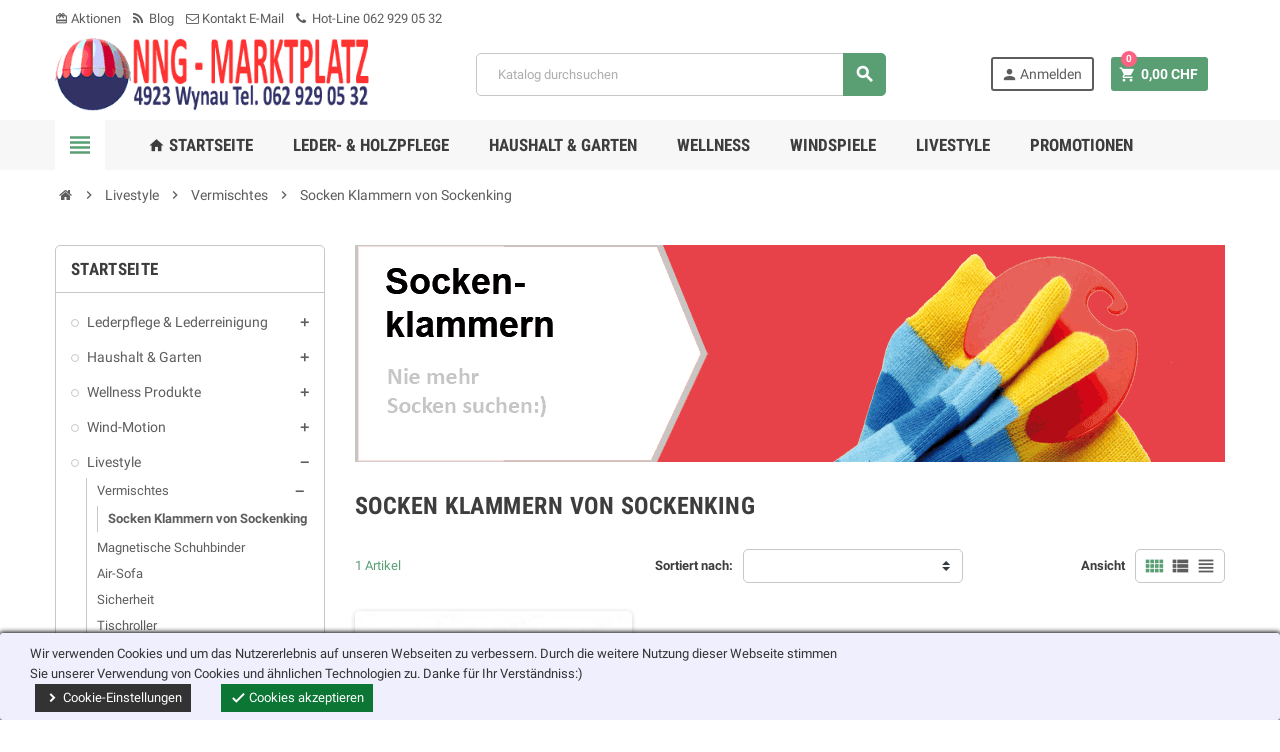

--- FILE ---
content_type: text/html; charset=utf-8
request_url: https://nng.ch/shop/socken-klammern-von-sockenking
body_size: 21651
content:
<!doctype html>
<html lang="de">
  <head>
    
      
  <meta charset="utf-8">
  <meta name="theme-color" content="#f9f2e8">


  <meta http-equiv="x-ua-compatible" content="ie=edge">



  <title>Nie mehr Socken suchen mit den Sockenklammern von Sockenking</title>
<script data-keepinline="true">
var always_display_variant_id = 1;

/* datalayer */
dataLayer = [];
dataLayer.push({"pageCategory":"category","ecommerce":{"currencyCode":"CHF","impressions":[{"name":"Sockenklammern Assortiert \"10 Stk.\" von SockenKing","id":"188-0","reference":"603610","price":"9.95","brand":"SockenKing","category":"Livestyle/Vermischtes/Socken Klammern von Sockenking","price_tax_exc":"9.2","list":"category","position":1}]},"userLogged":0,"google_tag_params":{"ecomm_pagetype":"category","ecomm_category":"Livestyle/Vermischtes/Socken Klammern von Sockenking"}});
/* call to GTM Tag */
(function(w,d,s,l,i){w[l]=w[l]||[];w[l].push({'gtm.start':
new Date().getTime(),event:'gtm.js'});var f=d.getElementsByTagName(s)[0],
j=d.createElement(s),dl=l!='dataLayer'?'&l='+l:'';j.async=true;j.src=
'https://www.googletagmanager.com/gtm.js?id='+i+dl;f.parentNode.insertBefore(j,f);
})(window,document,'script','dataLayer','GTM-5QJK7XS');

/* async call to avoid cache system for dynamic data */
dataLayer.push({
  'event': 'datalayer_ready'
});
</script>
  <meta name="description" content="Wussten Sie, dass Sie bis zu sieben Wochen Ihres Lebens mit dem Sortieren von Sockenpaaren verbringen?
Wer kennt nicht das mühsame Vergleichen von Farbe und Webmuster, um am Schluss doch wieder zwei unterschiedliche Socken am Fuss zu haben?
Damit ist jetzt Schluss!  Machen Sie statt dessen lieber Ferien. Denn das lästige Sockensortieren erspart Ihnen in Zukunft die Socken klammern von Sockenking.. ">
  <meta name="keywords" content="wäscheklammern,sockenklammern,clipso,socken klammern,sockstar,sockenclips,wenko sockenklammern,zurli socken,socken sortieren,sockstar sockenklammern,sockenklips für socken,praktische sockenklammern">
        <link rel="canonical" href="https://nng.ch/shop/socken-klammern-von-sockenking">
    
                  <link rel="alternate" href="https://nng.ch/shop/socken-klammern-von-sockenking" hreflang="de-de">
            



  <meta name="viewport" content="width=device-width, initial-scale=1, shrink-to-fit=no">



  <link rel="icon" type="image/vnd.microsoft.icon" href="/shop/img/favicon.ico?1557208597">
  <link rel="shortcut icon" type="image/x-icon" href="/shop/img/favicon.ico?1557208597">


<link rel="preload" href="https://nng.ch/shop/modules/creativepopup/views/css/core/skins/noskin/skin.css" as="style">

<link rel="preload" href="https://fonts.googleapis.com/css?family=Muli:200,300,regular,600,700,800,900%7CMontserrat:100,200,300,regular,500,600,700,800,900&subset=latin%2Clatin-ext" as="style">
<link rel="preload" href="https://fonts.googleapis.com/css?family=Montserrat:regular,700,900,100,200,300,500,600,800%7CMaven+Pro:regular,500,700,900%7COswald:300,regular,700,200,500,600%7CRoboto:100,300,regular,500,700,900%7CAmatic+SC:regular,700&subset=latin%2Clatin-ext" as="style">
<link rel="preload" href="https://fonts.gstatic.com/s/mavenpro/v22/7Au9p_AqnyWWAxW2Wk3GzWQIElsO0w.woff2" as="font" type="font/woff2" crossorigin>
<link rel="preload" href="https://fonts.gstatic.com/s/montserrat/v15/JTURjIg1_i6t8kCHKm45_ZpC3gnD_vx3rCs.woff2" as="font" type="font/woff2" crossorigin>


    <link rel="stylesheet" href="https://fonts.googleapis.com/css?family=Montserrat:regular,700,900,100,200,300,500,600,800%7CMaven+Pro:regular,500,700,900%7COswald:300,regular,700,200,500,600%7CRoboto:100,300,regular,500,700,900%7CAmatic+SC:regular,700&amp;subset=latin%2Clatin-ext" type="text/css" media="all">
  <link rel="stylesheet" href="https://fonts.googleapis.com/css?family=Muli:200,300,regular,600,700,800,900%7CMontserrat:100,200,300,regular,500,600,700,800,900&amp;subset=latin%2Clatin-ext" type="text/css" media="all">
  <link rel="stylesheet" href="https://nng.ch/shop/themes/ZOneTheme/assets/cache/theme-79a6b71242.css" type="text/css" media="all">




    <script type="text/javascript">
        var AdvancedStockInfoStatic = {"context":{"shopVersion":"1.7.5.1","pageName":"category"}};
        var CustomerProductAlertDeleteAlert = "https:\/\/nng.ch\/shop\/module\/customerproductalert\/DeleteAlert";
        var CustomerProductAlertSetAlert = "https:\/\/nng.ch\/shop\/module\/customerproductalert\/SetAlert";
        var LS_Meta = {"v":"6.6.8"};
        var add_to_cart = "In den Warenkorb legen";
        var addresserror = "Sie k\u00f6nnen Preorder auf Ihre aktuelle Adresse abzuschlie\u00dfen.";
        var cdpvConfig = {"cdpvIconArrowColor":"rgb(255,255,255)","cdpvIconBackgroundColor":"rgba(51, 51, 51, 0.8)","hookType":"product","activeHook":"afterProductThumbs","showVideoDescInPopup":"","showVideoDescProductPage":"1","showVideoPopupTitle":"1","showVideoThumbnail":"1","showVideoTitle":"1","videoTitle":"Videos"};
        var check_bellow = "Bitte \u00fcberpr\u00fcfen Sie unten:";
        var checkpreorder_url = "https:\/\/nng.ch\/shop\/module\/preorder\/existspreordercustomer";
        var current_cust_id = null;
        var customPrice = "Custom price already exist for you. Please change the custom price.";
        var customPriceLower = "Benutzerdefinierte Preis muss niedriger sein als Produktpreis.";
        var customer = 0;
        var invalidPrice = "Bitte geben Sie eine g\u00fcltige Preis.";
        var iqitfdc_from = 80;
        var isMobile = false;
        var iso_code = "de";
        var loginerror = "Bitte anmelden, um vorbestellbar Produkt zu kaufen.";
        var loginreq = "Um vorbestellbar Produkt kaufen Sie sich einloggen m\u00fcssen.";
        var minPrice = "Preis sollte auf ein Minimum vorbestellen Preis gr\u00f6\u00dfer oder gleich sein.";
        var noLonger = "Pre-Buchung ist nicht mehr verf\u00fcgbar.";
        var notAvailable = "Es tut uns leid! Preorder wurde ausverkauft.";
        var notenoughstock = "Es gibt nicht genug Lager Preorder Produkt zu kaufen.";
        var p_version = "1.7";
        var path = "https:\/\/nng.ch\/shop\/module\/preorder\/availablepreorderproduct";
        var preorder_now = "Jetzt vorbestellen";
        var prestashop = {"cart":{"products":[],"totals":{"total":{"type":"total","label":"Gesamt","amount":0,"value":"0,00\u00a0CHF"},"total_including_tax":{"type":"total","label":"Gesamt (inkl. MwSt.)","amount":0,"value":"0,00\u00a0CHF"},"total_excluding_tax":{"type":"total","label":"Gesamtpreis o. MwSt.","amount":0,"value":"0,00\u00a0CHF"}},"subtotals":{"products":{"type":"products","label":"Warenwert","amount":0,"value":"0,00\u00a0CHF"},"discounts":null,"shipping":{"type":"shipping","label":"Versandskosten \"Entf\u00e4llt ab 80.\u2013 Warenwert\"","amount":0,"value":"Kostenlos:)"},"tax":null},"products_count":0,"summary_string":"0 Artikel","vouchers":{"allowed":1,"added":[]},"discounts":[],"minimalPurchase":0,"minimalPurchaseRequired":""},"currency":{"name":"Schweizer Franken","iso_code":"CHF","iso_code_num":"756","sign":"CHF"},"customer":{"lastname":null,"firstname":null,"email":null,"birthday":null,"newsletter":null,"newsletter_date_add":null,"optin":null,"website":null,"company":null,"siret":null,"ape":null,"is_logged":false,"gender":{"type":null,"name":null},"addresses":[]},"language":{"name":"Deutsch (German)","iso_code":"de","locale":"de-DE","language_code":"de-de","is_rtl":"0","date_format_lite":"d.m.Y","date_format_full":"d.m.Y H:i:s","id":2},"page":{"title":"","canonical":"https:\/\/nng.ch\/shop\/socken-klammern-von-sockenking","meta":{"title":"Nie mehr Socken suchen mit den Sockenklammern von Sockenking","description":"Wussten Sie, dass Sie bis zu sieben Wochen Ihres Lebens mit dem Sortieren von Sockenpaaren verbringen?\r\nWer kennt nicht das m\u00fchsame Vergleichen von Farbe und Webmuster, um am Schluss doch wieder zwei unterschiedliche Socken am Fuss zu haben?\r\nDamit ist jetzt Schluss!  Machen Sie statt dessen lieber Ferien. Denn das l\u00e4stige Sockensortieren erspart Ihnen in Zukunft die Socken klammern von Sockenking.. ","keywords":"w\u00e4scheklammern,sockenklammern,clipso,socken klammern,sockstar,sockenclips,wenko sockenklammern,zurli socken,socken sortieren,sockstar sockenklammern,sockenklips f\u00fcr socken,praktische sockenklammern","robots":"index"},"page_name":"category","body_classes":{"lang-de":true,"lang-rtl":false,"country-CH":true,"currency-CHF":true,"layout-left-column":true,"page-category":true,"tax-display-disabled":true,"category-id-55":true,"category-Socken Klammern von Sockenking":true,"category-id-parent-32":true,"category-depth-level-4":true},"admin_notifications":[]},"shop":{"name":"NNG-Marktplatz","logo":"\/shop\/img\/my-shop-logo-1557208597.jpg","stores_icon":"\/shop\/img\/logo_stores.png","favicon":"\/shop\/img\/favicon.ico"},"urls":{"base_url":"https:\/\/nng.ch\/shop\/","current_url":"https:\/\/nng.ch\/shop\/socken-klammern-von-sockenking","shop_domain_url":"https:\/\/nng.ch","img_ps_url":"https:\/\/mediaserver.nng.ch\/shop\/img\/","img_cat_url":"https:\/\/mediaserver.nng.ch\/shop\/img\/c\/","img_lang_url":"https:\/\/mediaserver.nng.ch\/shop\/img\/l\/","img_prod_url":"https:\/\/mediaserver.nng.ch\/shop\/img\/p\/","img_manu_url":"https:\/\/mediaserver.nng.ch\/shop\/img\/m\/","img_sup_url":"https:\/\/mediaserver.nng.ch\/shop\/img\/su\/","img_ship_url":"https:\/\/mediaserver.nng.ch\/shop\/img\/s\/","img_store_url":"https:\/\/mediaserver.nng.ch\/shop\/img\/st\/","img_col_url":"https:\/\/mediaserver.nng.ch\/shop\/img\/co\/","img_url":"https:\/\/mediaserver.nng.ch\/shop\/themes\/ZOneTheme\/assets\/img\/","css_url":"https:\/\/mediaserver.nng.ch\/shop\/themes\/ZOneTheme\/assets\/css\/","js_url":"https:\/\/mediaserver.nng.ch\/shop\/themes\/ZOneTheme\/assets\/js\/","pic_url":"https:\/\/mediaserver.nng.ch\/shop\/upload\/","pages":{"address":"https:\/\/nng.ch\/shop\/adresse","addresses":"https:\/\/nng.ch\/shop\/adressen","authentication":"https:\/\/nng.ch\/shop\/anmeldung","cart":"https:\/\/nng.ch\/shop\/warenkorb","category":"https:\/\/nng.ch\/shop\/index.php?controller=category","cms":"https:\/\/nng.ch\/shop\/index.php?controller=cms","contact":"https:\/\/nng.ch\/shop\/kontakt","discount":"https:\/\/nng.ch\/shop\/Rabatt","guest_tracking":"https:\/\/nng.ch\/shop\/auftragsverfolgung-gast","history":"https:\/\/nng.ch\/shop\/bestellungsverlauf","identity":"https:\/\/nng.ch\/shop\/profil","index":"https:\/\/nng.ch\/shop\/","my_account":"https:\/\/nng.ch\/shop\/mein-Konto","order_confirmation":"https:\/\/nng.ch\/shop\/bestellbestatigung","order_detail":"https:\/\/nng.ch\/shop\/index.php?controller=order-detail","order_follow":"https:\/\/nng.ch\/shop\/bestellverfolgung","order":"https:\/\/nng.ch\/shop\/Bestellung","order_return":"https:\/\/nng.ch\/shop\/index.php?controller=order-return","order_slip":"https:\/\/nng.ch\/shop\/bestellschein","pagenotfound":"https:\/\/nng.ch\/shop\/seite-nicht-gefunden","password":"https:\/\/nng.ch\/shop\/passwort-zuruecksetzen","pdf_invoice":"https:\/\/nng.ch\/shop\/index.php?controller=pdf-invoice","pdf_order_return":"https:\/\/nng.ch\/shop\/index.php?controller=pdf-order-return","pdf_order_slip":"https:\/\/nng.ch\/shop\/index.php?controller=pdf-order-slip","prices_drop":"https:\/\/nng.ch\/shop\/angebote","product":"https:\/\/nng.ch\/shop\/index.php?controller=product","search":"https:\/\/nng.ch\/shop\/suche","sitemap":"https:\/\/nng.ch\/shop\/Sitemap","stores":"https:\/\/nng.ch\/shop\/shops","supplier":"https:\/\/nng.ch\/shop\/lieferant","register":"https:\/\/nng.ch\/shop\/anmeldung?create_account=1","order_login":"https:\/\/nng.ch\/shop\/Bestellung?login=1"},"alternative_langs":{"de-de":"https:\/\/nng.ch\/shop\/socken-klammern-von-sockenking"},"theme_assets":"\/shop\/themes\/ZOneTheme\/assets\/","actions":{"logout":"https:\/\/nng.ch\/shop\/?mylogout="},"no_picture_image":{"bySize":{"cart_default":{"url":"https:\/\/mediaserver.nng.ch\/shop\/img\/p\/de-default-cart_default.jpg","width":90,"height":90},"small_default":{"url":"https:\/\/mediaserver.nng.ch\/shop\/img\/p\/de-default-small_default.jpg","width":90,"height":90},"home_default":{"url":"https:\/\/mediaserver.nng.ch\/shop\/img\/p\/de-default-home_default.jpg","width":278,"height":278},"medium_default":{"url":"https:\/\/mediaserver.nng.ch\/shop\/img\/p\/de-default-medium_default.jpg","width":455,"height":455},"large_default":{"url":"https:\/\/mediaserver.nng.ch\/shop\/img\/p\/de-default-large_default.jpg","width":800,"height":800}},"small":{"url":"https:\/\/mediaserver.nng.ch\/shop\/img\/p\/de-default-cart_default.jpg","width":90,"height":90},"medium":{"url":"https:\/\/mediaserver.nng.ch\/shop\/img\/p\/de-default-home_default.jpg","width":278,"height":278},"large":{"url":"https:\/\/mediaserver.nng.ch\/shop\/img\/p\/de-default-large_default.jpg","width":800,"height":800},"legend":""}},"configuration":{"display_taxes_label":false,"is_catalog":false,"show_prices":true,"opt_in":{"partner":false},"quantity_discount":{"type":"discount","label":"Rabatt"},"voucher_enabled":1,"return_enabled":0},"field_required":[],"breadcrumb":{"links":[{"title":"Startseite","url":"https:\/\/nng.ch\/shop\/"},{"title":"Livestyle","url":"https:\/\/nng.ch\/shop\/dies-und-das"},{"title":"Vermischtes","url":"https:\/\/nng.ch\/shop\/vermischtes"},{"title":"Socken Klammern von Sockenking","url":"https:\/\/nng.ch\/shop\/socken-klammern-von-sockenking"}],"count":4},"link":{"protocol_link":"https:\/\/","protocol_content":"https:\/\/"},"time":1768987312,"static_token":"f1fee395feb3ebff87ad274241a9c1d6","token":"f5e1a63783e20f1c7f031cb0c4eb603c"};
        var re_size = "normal";
        var re_theme = "light";
        var re_version = "1";
        var site_key = "6Lez_UsUAAAAAGjSQWDRpEwXfSIWnsjtohjXbkFS";
        var sold_out = "Ausverkauft";
        var specificProcess = "https:\/\/nng.ch\/shop\/module\/preorder\/specificprocess";
        var specificerror = "Sie haben keinen spezifischen Preis vorbestellbar Produkt eingestellt.";
        var static_token = "f1fee395feb3ebff87ad274241a9c1d6";
        var there_is1 = "Es ist 1 Fehler";
        var validate_first = "Ich bin kein Roboter und klicke erneut auf Abonnieren";
        var varCustomActionAddToCart = 1;
        var varCustomActionAddVoucher = 1;
        var varGetFinalDateController = "https:\/\/nng.ch\/shop\/module\/zonethememanager\/getFinalDate";
        var varGetFinalDateMiniatureController = "https:\/\/nng.ch\/shop\/module\/zonethememanager\/getFinalDateMiniature";
        var varMobileStickyMenu = 0;
        var varPSAjaxCart = 1;
        var varPageProgressBar = 0;
        var varProductPendingRefreshIcon = 1;
        var varSidebarCart = 1;
        var varStickyMenu = 1;
        var whitelist_m = "";
        var whitelisted = false;
        var wrong_captcha = "Falsche Captcha.";
      </script>

  <script type="text/javascript" src="https://www.google.com/recaptcha/api.js?hl=de" ></script>




  
<style type="text/css">#footer {background-color: #cccccc} </style>

<style type="text/css">#header .header-logo svg, #header .header-logo img {
  max-height: 73px;
}
#wrapper {
  background: #ffffff;
}

body#module-supercheckout-supercheckout #footer {
  box-shadow: none;
  background-color: #cccccc;
  padding: 40px 0 0;
  color: inherit;
}

.anav-top .amenu-item.hover .amenu-link, .anav-top .amenu-item:hover .amenu-link {
  background: #eff1f2;
}
.anav-top .amenu-item:hover .amenu-link, .anav-top .amenu-link:hover {
  color: #3d3d3d;
}
#module-prestablog-blog h1, h2, h3 {
  line-height: 50px;
}
.cookie-message {
  z-index: 1050;
}
.header-main-menu {
  background: #f7f7f7;
}

.cdpv {
  margin-top: 25px;
}
.cdpv-videos-title {
  font-size: 14px;
}
.cdpv-video__title {
  font-size: 12px;
  font-weight: 100;
}
.cdpv-video--afterProductThumbs{
    width:calc(49.99% - 7.5px);
    max-width:calc(49.99% - 7.5px);
    height:calc(49.99% - 7.5px)
}
.cdpv-video--afterProductThumbs:nth-child(1n){
    float:left;
    margin-right:15px;
    margin-bottom:15px;
    clear:none
}
.cdpv-video--afterProductThumbs:last-child{
    margin-right:0;
    margin-bottom:0
}
.cdpv-video--afterProductThumbs:nth-child(2n){
    margin-right:0
}
.cdpv-video--afterProductThumbs:nth-child(odd){
    clear:both
}
.cdpv-video--afterProductThumbs:nth-last-child(-n+2){
    margin-bottom:0
}

#bt_btn-review-list.btn {
  background-color: #428bca;
  padding-left: 12px;
  padding-right: 12px;
}
#bt_btn-review-form.btn {
  padding-left: 12px;
  padding-right: 12px;
}
#bt_btn-review-list.btn:hover, #bt_btn-review-list.btn:active, #bt_btn-review-list.btn:focus {
  background-color: #3276b1;
}
#bt_btn-review-form.btn:hover, #bt_btn-review-form.btn:active, #bt_btn-review-form.btn:focus  {
  color: #ffffff;
  background: #00aff0;
  border-color: #00aff0;
}
html {
  font-size: 16px;
}
#cart .iqitfreedeliverycount {
  margin-top: 30px;
}</style>
<style>
	.cdpv-video__play-icon,
	.title__icon {
		background-color: rgba(51, 51, 51, 0.8);
	}

	.play-icon__arrow,
	.title-icon__arrow {
		border-left-color: rgb(255,255,255);
	}
</style>
<script type="text/javascript" data-keepinline="true">
    // instantiate object
    var oGsr = {};
    var bt_msgs = {"delay":"You have not filled out a numeric for delay option","fbId":"You have not filled out a numeric for Facebook App ID option","fbsecret":"You have not filled out Facebook App Secret option","reviewDate":"You have not filled out the review's date","title":"You have not filled out the title","comment":"You have not filled out the comment","report":"You have not filled out the report comment","rating":"You have not selected the rating for the review","checkreview":"You have not selected one review","email":"You have not filled out your email","status":"You didn't select any status","vouchercode":"You have not filled out the voucher code","voucheramount":"You have left 0 as value for voucher's value","voucherminimum":"Minimum amount is not a numeric","vouchermaximum":"Maximum quantity is not a numeric","vouchervalidity":"You have left 0 as value for voucher's validity","importMatching":"You have not filled the number of columns out","reviewModerationTxt":{"2":"You have not filled out your legal text for using a moderation with language Deutsch (German). Click on the language drop-down list in order to fill out the correct language field(s)."},"reviewModifyTxt":{"2":"You have not filled out your legal text for using a review modification tool with language Deutsch (German). Click on the language drop-down list in order to fill out the correct language field(s)."},"emailTitle":{"2":"You have not filled out your title or text with language Deutsch (German). Click on the language drop-down list in order to fill out the correct language field(s)."},"emaillCategory":{"2":"You have not filled out your category label with language Deutsch (German). Click on the language drop-down list in order to fill out the correct language field(s)."},"emaillProduct":{"2":"You have not filled out your product label with language Deutsch (German). Click on the language drop-down list in order to fill out the correct language field(s)."},"emaillSentence":{"2":"You have not filled out your custom body sentence with language Deutsch (German). Click on the language drop-down list in order to fill out the correct language field(s)."}};
    var bt_sImgUrl = '/shop/modules/gsnippetsreviews/views/img/';
    var bt_sWebService = '/shop/modules/gsnippetsreviews/ws-gsnippetsreviews.php?bt_token=3fdf871f2d73a99a5cc5b70623982830';
    var sGsrModuleName = 'gsr';
    var bt_aFancyReviewForm = {};
    var bt_aFancyReviewTabForm = {};
    var bt_oScrollTo = {};
    bt_oScrollTo.execute = false;
    var bt_oUseSocialButton = {};
    bt_oUseSocialButton.run = false;
    var bt_oActivateReviewTab = {};
    bt_oActivateReviewTab.run = false;
    var bt_oDeactivateReviewTab = {};
    bt_oDeactivateReviewTab.run = false;
    var bt_aReviewReport = new Array();
    var bt_oCallback = {};
    bt_oCallback.run = false;
    var bt_aStarsRating = new Array();
    var bt_oBxSlider = {};
    bt_oBxSlider.run = false;
</script><!-- START - Google Remarketing + Dynamic - remarketing Code -->

<script type="text/javascript" data-keepinline="true" async src="https://www.googletagmanager.com/gtag/js?id=AW-1002941407"></script>
<script type="text/javascript" data-keepinline="true">
    window.dataLayer = window.dataLayer || [];

    function gtag(){dataLayer.push(arguments);}
    gtag('js', new Date());
    
            
    gtag('config', 'AW-1002941407');
    gtag('event', 'page_view', {
        'send_to': 'AW-1002941407',
                ecomm_pagetype: 'category',
                ecomm_category: 'Socken Klammern von Sockenking',
                user_id: '193870'                
    });
    
        
</script>

<!-- END - Google Remarketing + Dynamic - remarketing Code -->
<div class="kb-ck-bar-notify-block">
    <div class="kb-ck-notify-message col-lg-8">
        <p>Wir verwenden Cookies und um das Nutzererlebnis auf unseren Webseiten zu verbessern. Durch die weitere Nutzung dieser Webseite stimmen Sie unserer Verwendung von Cookies und ähnlichen Technologien zu. Danke für Ihr Verständniss:)</p>
    </div>
    <div class="col-lg-4">
        <div class="kb-ck-notify-btns">
                        <div class="kb-ck-notify-info-btn">
                <a href="#" id="kb-ck-settings-link" class="kb-ck-btn kb-ck-inf-btn">
                    <i class="material-icons1" style="font-size: initial;">chevron_right</i> Cookie-Einstellungen</a>
            </div>
            <div class="kb-ck-notify-accept-btn">
                <form method="post" id="kb-ck-law-form" action="">
                <button type="submit" name="submit_kbcookie_law" class="kb-ck-btn kb-ck-apt-btn">
                    <i class="material-icons1" style="font-size: initial;">done</i>
                    Cookies akzeptieren
                </button>
                </form>
            </div>
        </div>
        
    </div>
    <script>
        var cookie_lifetime = '30';
        var hiding_effect = "fade";
        var cookie_name = "___kbgdcc";
    </script>
    <style>
        .kb-ck-bar-notify-block {
            background: #efeffe !important;
            opacity: 1 !important;
                            box-shadow: 0px 0px 5px 1px #000000;
                -webkit-box-shadow: 0px 0px 5px 1px #000000;
                -moz-box-shadow: 0px 0px 5px 1px #000000;
                bottom: 0 !important;
                    }
        .kb-ck-bar-notify-block > div.kb-ck-notify-message > p {
            color: #333333 !important;
        }
        .kb-ck-apt-btn {
            color:#ffffff !important;
            background: #0c7635 !important;

        }
        .kb-ck-inf-btn {
            background: #333333 !important;
            color: #ffffff !important;
        }
    </style>
</div>

        
<div class='kb-box-modal kb-modal-open' id='kb-cookie-setting-modal'>
    <div class='kb-modal-contents kb-contentOpen' id="kb-popup-content">
        <form method="post" action id="kb-ck-perference-form">
        <h1 class='kb-modal-title'>Cookie Preference-Center <a class="close-kb-modal" href="javascript:void(0);" onclick="showStuff('kb-cookie-setting-modal')">x</a></h1>
        <div class="kb-modal-body">
            <div class="kb-modal-left-tab">
                <ul>
                                                                        <li class="kb-modal-tabs active">
                                <a href="#kb_module_category_1" onclick="return false;">
                                    Unbedingt erforderlich Plätzchen
                                </a>
                            </li>
                                                                <li class="">
                        <a href="https://nng.ch/shop/content/datenschutz" target="_blank">Mehr Informationen</a>
                    </li>
                </ul>
            </div>
            <div class="kb-modal-right-tab">
                                                            <div class="kb-modal-tab-content active" id="kb_module_category_1">
                            <h4>Unbedingt erforderlich Plätzchen</h4>
                                                            <div class="kb-info-bar">
                                    <p>Immer aktiv</p>
                                    <input name="kb_cookie_preference_1" type="hidden" value="1">
                                </div>
                                                        <div class="kb-content-body">
                                <p>Diese Cookies sind notwendig für die Website funktionieren und nicht in unsere Systeme abgeschaltet werden kann. Sie werden in der Regel nur als Reaktion auf Aktionen von Ihnen gemacht, die Menge auf einen Antrag auf Leistungen festgelegt, wie Ihre Datenschutzeinstellungen Einstellung der Anmeldung oder beim Ausfüllen von Formularen. Sie können Ihren Browser diese Cookies zu blockieren, aber einige Teile der Website möglicherweise nicht funktionieren dann eingestellt.</p>
                                <div class="kb_used_cookies">
                                                                    </div>
                            </div>
                        </div>
                                                </div>
        </div>  
        <div class="kb-modal-footer">			
            <div class="kb-action-buttons">
                <button type="submit" name="submit_cookie_preference" class="kb-btn">Einstellungen speichern</button>
            </div>
        </div>	
    </form>
    </div>  
</div>  
<div id="kb-modal-backdropDiv" class="kb-modal-backdrop"></div>

        
            
<script>
    var kb_gdpr_checkbox_mand = "Sie müssen das Kontrollkästchen wählen.";
    var kb_gdpr_field_required = "Ist erforderlich.";
    var kb_active = "Aktiv";
    var kb_inactive = "Inaktiv";
</script>
            
<meta name="generator" content="Powered by Creative Popup 1.6.6 - Multi-Purpose, Responsive, Parallax, Mobile-Friendly Popup Module for PrestaShop." />
<script type="text/html" id="cp-tpls">
<div class="cp-popup"><form id="cp_1" name="cp_1" class="cp-ps-container fitvidsignore" method="post" action="/shop/socken-klammern-von-sockenking" style="width:720px;height:720px;margin:0 auto;"><div class="cp-slide" data-cp="overflow:true;kenburnsscale:1.2;"><pic src="https://mediaserver.nng.ch/shop/img/cp-1-page-1.jpg" class="cp-tn" alt="Page thumbnail" /><div style="box-shadow: 0 2px 3px rgba(0,0,0,.01), 0 15px 15px -5px rgba(0,0,0,.1);top:1px;left:0px;width:720px;height:720px;border-radius:50px;background:#ffffff;z-index:99;font-size:12px;line-height:15px;" class="cp-l" data-cp="static:forever;"></div><div style="white-space: normal;top:4px;left:31px;font-family:'Maven Pro';width:652px;font-size:26px;color:#95989e;height:720px;line-height:32px;" class="cp-l"><div class="widget containering" data-widget-type="Media" data-nb-col="1" data-title="0" data-text="1" data-pos="undefined"><div class="media mediaWidget carousel" data-nb-items="1" data-auto-play="9000" data-rewind-nav="1"><div class="mediaThumbnail"><div class="media-body"><div class="editable" style="position: relative;"><div><strong><span style="color: #ff0000;">Jetzt mit Mengenrabatt bestellen!</span></strong></div><div><strong><span style="color: #ff0000;">&gt;</span><span style="color: #000000;">2 Produkte = CHF 8.- Rabatt</span></strong></div><div><strong><span style="color: #ff0000;">&gt;</span><span style="color: #000000;">3 Produkte = CHF 19.- Rabatt</span></strong></div><div><strong><span style="color: #ff0000;">&gt;</span><span style="color: #000000;">4 und mehr Produkte = CHF 8.- pro Produkt<br><br></span></strong></div><div><span style="color: #ff0000;"><strong>Kombinierbar mit diesem Produkt und allen </strong></span></div><div><span style="color: #ff0000;"><strong>Produkten aus untenstehenden Rubriken<br><br></strong></span></div><ul><li><strong><a href="../../shop/7-lederbalsam" title="Top Lederpflege">LEDERPFLEGE</a></strong>: &gt;<a href="../../shop/7-lederbalsam">Top Lederpflege</a>, &gt;<a href="../../shop/9-leder-textil-reiniger">Leder &amp; Textilreiniger</a>, &gt;<a href="../../shop/8-mac-l-i-m-i-t-lederbalsam">Gast Produkte</a></li><li><a href="../../shop/43-haushalt" title="Haushalt und Garten"><strong>HAUSHALT &amp; GARTEN</strong></a>: &gt;<a href="../../shop/10-putzstein">K&uuml;che &amp; Haushalt</a>, &gt;<a href="../../shop/19-kuechenhelfer">K&uuml;chenhelfer</a>, &gt;<a href="../../shop/25-fenster-reinigung">Fenster-Reinigen</a>, &gt;<a href="../../shop/45-wc-und-bad">WC &amp; Bad</a>, &gt;<a href="../../shop/29-garten-werkzeuge">Gartenwerkzeuge</a></li><li><strong><a href="../../shop/21-wellness" title="Wellness">WELLNES</a></strong>: &gt;<a href="../../shop/20-zimt-einlegesohlen">Zimtsohlen</a>, &gt;<a href="../../shop/22-mosadal-fusspflege">Mosadal</a>, &gt;<a href="../../shop/18-salben">Salben</a>, &gt;<a href="../../shop/36-nacken-massagegeraet">Nacken Massageger&auml;t</a>, &gt;<a href="../../shop/36-nacken-massagegeraet">Matratzen Auflagen</a></li><li><strong><a href="../../shop/30-dies-und-das">LIVESTYLE</a></strong>: &gt;<a href="../../shop/32-vermischtes">Vermischtes</a>, &gt;<a href="../../shop/44-tischroller">Tischroller</a>, &gt;<a href="../../shop/31-unterhosen-nur-fuer-maenner">Unterhosen</a>, &gt;<a href="../../shop/33-magnetische-schuhbinder">Magnetische Schuhbinder</a>, &gt;<a href="../../shop/35-air-sofa">Air Sofa</a>, &gt;<a href="../../shop/47-sicherheit">Sicherheit</a></li></ul><p><span style="color: #0000ff; font-size: 12px;">Portofreier Versand bereits ab CHF 80.00 Rechnungstotal! (in der CH &amp; FL)</span></p></div></div></div></div></div></div><a style="" class="cp-l" href="#closepopup" target="_self" data-cp="hover:true;hovereasingin:easeOutBack;hoverrotate:90;hoverscalex:1.2;hoverscaley:1.2;static:forever;"><div style="top:50px;left:640px;width:30px;height:30px;color:#eb2a2a;" class=""><svg viewbox="0 0 348.333 348.334"><path fill="currentColor" d="M336.559,68.611L231.016,174.165l105.543,105.549c15.699,15.705,15.699,41.145,0,56.85   c-7.844,7.844-18.128,11.769-28.407,11.769c-10.296,0-20.581-3.919-28.419-11.769L174.167,231.003L68.609,336.563   c-7.843,7.844-18.128,11.769-28.416,11.769c-10.285,0-20.563-3.919-28.413-11.769c-15.699-15.698-15.699-41.139,0-56.85   l105.54-105.549L11.774,68.611c-15.699-15.699-15.699-41.145,0-56.844c15.696-15.687,41.127-15.687,56.829,0l105.563,105.554   L279.721,11.767c15.705-15.687,41.139-15.687,56.832,0C352.258,27.466,352.258,52.912,336.559,68.611z"></path></svg></div></a></div><div class="cp-slide" data-cp="deeplink:success;overflow:true;kenburnsscale:1.2;"><pic src="/shop/modules/creativepopup/views/img/core/skins/noskin/nothumb.png" class="cp-tn" alt="Page thumbnail" /><p style="white-space: normal;top:170px;left:63px;font-family:'Maven Pro';width:350px;font-size:14px;color:#95989e;" class="cp-l">Thank you for subscribing to our Newsletter! Here is your exclusive coupon code:</p><p style="border:none;
outline:none;
box-shadow:none;
;top:233px;left:62px;text-align:center;font-weight:500;width:260px;height:46px;border-top:2px dashed #ececec;border-right:2px dashed #ececec;border-bottom:2px dashed #ececec;border-left:2px dashed #ececec;font-family:Montserrat;font-size:18px;line-height:46px;letter-spacing:1px;color:#2b2b2b;background:#f9f9f9;border-radius:30px;" class="cp-l">SPC5689FD50</p></div></form></div><js>
cpjq("#cp_1").creativePopup({createdWith: '1.6.4', popupVersion: '1.6.6', type: 'popup', globalBGSize: 'auto', popupShowOnClick: 'img[src$="trends-300-i.png"]', popupShowOnce: false, popupShowCloseButton: false, popupCloseButtonStyle: 'left:auto; right:30px;top:30px; color:#eb2a2a;', popupWidth: 720, popupHeight: 720, popupPositionVertical: 'top', popupDistanceTop: 80, popupTransitionIn: 'slidefromtop', popupTransitionOut: 'slidetobottom', popupOverlayBackground: 'rgba(120, 116, 116, 0.85)', skinsPath: '/shop/modules/creativepopup/views/css/core/skins/', plugins: ["popup"]});
</js>
<div class="cp-popup"><form id="cp_6" name="cp_6" class="cp-ps-container fitvidsignore" method="post" action="/shop/socken-klammern-von-sockenking" style="width:720px;height:520px;margin:0 auto;"><div class="cp-slide" data-cp="overflow:true;kenburnsscale:1.2;"><pic src="https://mediaserver.nng.ch/shop/img/cp-1-page-1.jpg" class="cp-tn" alt="Page thumbnail" /><div style="box-shadow: 0 2px 3px rgba(0,0,0,.01), 0 15px 15px -5px rgba(0,0,0,.1);top:1px;left:0px;width:720px;height:720px;border-radius:50px;background:#ffffff;z-index:99;font-size:12px;line-height:15px;" class="cp-l" data-cp="static:forever;"></div><div style="white-space: normal;top:47px;left:33px;font-family:'Maven Pro';width:652px;font-size:26px;color:#95989e;height:513px;line-height:32px;" class="cp-l"><div class="widget containering" data-widget-type="Media" data-nb-col="1" data-title="0" data-text="1" data-pos="undefined"><div class="media mediaWidget carousel" data-nb-items="1" data-auto-play="9000" data-rewind-nav="1"><div class="mediaThumbnail"><div class="media-body"><div class="editable" style="position: relative;"><div><strong><span style="color: #ff0000;">Jetzt mit Mengenrabatt bestellen!</span></strong></div><div><strong><span style="color: #ff0000;">&gt;</span><span style="color: #000000;">2 Produkte = CHF 4.- Rabatt</span></strong></div><div><strong><span style="color: #ff0000;">&gt;</span><span style="color: #000000;">3 Produkte = CHF 9.- Rabatt</span></strong></div><div><strong><span style="color: #ff0000;">&gt;</span><span style="color: #000000;">4 und mehr Produkte = CHF 4.- pro Produkt<br><br></span></strong></div><div><span style="color: #ff0000;"><strong>Kombinierbar mit diesem Produkt und allen </strong></span></div><div><span style="color: #ff0000;"><strong>Produkten aus untenstehenden Rubriken<br><br></strong></span></div><ul><li><a href="../../shop/38-wind-motion"><strong>WINDSPIELE</strong></a>: &gt;<a href="../../shop/40-wind-motion-windspiele">Wind Motion</a>, &gt;<a href="../../shop/41-kugeln-spiralen">Spiralen</a>, &gt;<a href="../../shop/42-fruehling-sommer-herbst-und-winter-motive">Jahreszeiten</a>, &gt;<a href="../../shop/39-zubehoer">Zubeh&ouml;r</a>, &gt;<a href="../../shop/50-schweizer-kantonsfahnen">Fahnen</a></li><li><a href="../../shop/brand/17-fahnenking"><strong>FAHNEN</strong></a>: &gt;<a href="../../shop/brand/17-fahnenking">Schweizer Kantonsfahnen</a>,
						</li><li><a href="../../shop/brand/18-red-rock-eyeware"><strong>SONNENBRILLEN</strong></a>: &gt;<a href="../../shop/53-red-rock-sonnenbrillen">RedRock Sonnenbrillen</a>, &gt;<a href="../../shop/54-red-rock-sicherheitsbrillen">RedRock Sicherheitsbrillen</a>,
					</li></ul><p><span style="color: #0000ff; font-size: 12px;">Portofreier Versand bereits ab CHF 80.00 Rechnungstotal! (in der CH &amp; FL)</span></p></div></div></div></div></div></div><a style="" class="cp-l" href="#closepopup" target="_self" data-cp="hover:true;hovereasingin:easeOutBack;hoverrotate:90;hoverscalex:1.2;hoverscaley:1.2;static:forever;"><div style="top:50px;left:640px;width:30px;height:30px;color:#eb2a2a;" class=""><svg viewbox="0 0 348.333 348.334"><path fill="currentColor" d="M336.559,68.611L231.016,174.165l105.543,105.549c15.699,15.705,15.699,41.145,0,56.85   c-7.844,7.844-18.128,11.769-28.407,11.769c-10.296,0-20.581-3.919-28.419-11.769L174.167,231.003L68.609,336.563   c-7.843,7.844-18.128,11.769-28.416,11.769c-10.285,0-20.563-3.919-28.413-11.769c-15.699-15.698-15.699-41.139,0-56.85   l105.54-105.549L11.774,68.611c-15.699-15.699-15.699-41.145,0-56.844c15.696-15.687,41.127-15.687,56.829,0l105.563,105.554   L279.721,11.767c15.705-15.687,41.139-15.687,56.832,0C352.258,27.466,352.258,52.912,336.559,68.611z"></path></svg></div></a></div><div class="cp-slide" data-cp="deeplink:success;overflow:true;kenburnsscale:1.2;"><pic src="/shop/modules/creativepopup/views/img/core/skins/noskin/nothumb.png" class="cp-tn" alt="Page thumbnail" /><p style="white-space: normal;top:170px;left:63px;font-family:'Maven Pro';width:350px;font-size:14px;color:#95989e;" class="cp-l">Thank you for subscribing to our Newsletter! Here is your exclusive coupon code:</p><p style="border:none;
outline:none;
box-shadow:none;
;top:233px;left:62px;text-align:center;font-weight:500;width:260px;height:46px;border-top:2px dashed #ececec;border-right:2px dashed #ececec;border-bottom:2px dashed #ececec;border-left:2px dashed #ececec;font-family:Montserrat;font-size:18px;line-height:46px;letter-spacing:1px;color:#2b2b2b;background:#f9f9f9;border-radius:30px;" class="cp-l">SPC5689FD50</p></div></form></div><js>
cpjq("#cp_6").creativePopup({popupVersion: '1.6.6', type: 'popup', popupShowOnClick: 'img[src$="windspiele.png"]', popupShowOnce: false, popupWidth: 720, popupHeight: 520, popupPositionVertical: 'top', skinsPath: '/shop/modules/creativepopup/views/css/core/skins/', plugins: ["popup"]});
</js>
<div class="cp-popup"><form id="cp_10" name="cp_10" class="cp-ps-container fitvidsignore" method="post" action="/shop/socken-klammern-von-sockenking" style="width:720px;height:520px;margin:0 auto;"><div class="cp-slide" data-cp="overflow:true;kenburnsscale:1.2;"><pic src="https://mediaserver.nng.ch/shop/img/cp-1-page-1.jpg" class="cp-tn" alt="Page thumbnail" /><div style="box-shadow: 0 2px 3px rgba(0,0,0,.01), 0 15px 15px -5px rgba(0,0,0,.1);top:1px;left:0px;width:720px;height:720px;border-radius:50px;background:#ffffff;z-index:99;font-size:12px;line-height:15px;" class="cp-l" data-cp="static:forever;"></div><div style="white-space: normal;top:47px;left:33px;font-family:'Maven Pro';width:652px;font-size:26px;color:#95989e;height:513px;line-height:32px;" class="cp-l"><div class="widget containering" data-widget-type="Media" data-nb-col="1" data-title="0" data-text="1" data-pos="undefined"><div class="media mediaWidget carousel" data-nb-items="1" data-auto-play="9000" data-rewind-nav="1"><div class="mediaThumbnail"><div class="media-body"><div class="editable" style="position: relative;"><div><strong><span style="color: #ff0000;">Jetzt mit Mengenrabatt bestellen!<br><br></span></strong></div><div><strong><span style="color: #ff0000;">&gt;</span><span style="color: #000000;">2 Produkte = CHF 4.- Rabatt</span></strong></div><div><strong><span style="color: #ff0000;">&gt;</span><span style="color: #000000;">3 Produkte = CHF 9.- Rabatt</span></strong></div><div><strong><span style="color: #ff0000;">&gt;</span><span style="color: #000000;">4 Produkte = CHF 16.- Rabatt</span></strong><div><strong><span style="color: #ff0000;">&gt;</span><span style="color: #000000;">ab 4 Produkten = CHF 4.- pro Produkt<br><br></span></strong></div><div><span style="color: #ff0000;"><strong>Kombinierbar mit diesem Produkt und allen </strong></span></div><div><span style="color: #ff0000;"><strong>Produkten aus untenstehenden Rubriken<br><br></strong></span></div><ul><li><a href="../../shop/48-bambus-produkte"><strong>BAMBUS&nbsp;PRODUKTE</strong></a>:&gt;<a href="../../shop/startseite/145-bambus-tuecher-waschbar-0748367046308.html">Bambus T&uuml;cher</a></li><li><a href="../../shop/38-wind-motion"><strong>WINDSPIELE</strong></a>: &gt;<a href="../../shop/40-wind-motion-windspiele">Wind Motion</a>, &gt;<a href="../../shop/41-kugeln-spiralen">Spiralen</a>, &gt;<a href="../../shop/42-fruehling-sommer-herbst-und-winter-motive">Jahreszeiten</a>, &gt;<a href="../../shop/39-zubehoer">Zubeh&ouml;r</a>, &gt;<a href="../../shop/50-schweizer-kantonsfahnen">Fahnen</a></li></ul><ul></ul><p><strong><span style="color: #000000;"><span style="color: #0000ff; font-size: 12px;">Portofreier Versand bereits ab CHF 80.00 Rechnungstotal! (in der CH &amp; FL)</span></span></strong></p></div></div></div></div></div></div></div><a style="" class="cp-l" href="#closepopup" target="_self" data-cp="hover:true;hovereasingin:easeOutBack;hoverrotate:90;hoverscalex:1.2;hoverscaley:1.2;static:forever;"><div style="top:50px;left:640px;width:30px;height:30px;color:#eb2a2a;" class=""><svg viewbox="0 0 348.333 348.334"><path fill="currentColor" d="M336.559,68.611L231.016,174.165l105.543,105.549c15.699,15.705,15.699,41.145,0,56.85   c-7.844,7.844-18.128,11.769-28.407,11.769c-10.296,0-20.581-3.919-28.419-11.769L174.167,231.003L68.609,336.563   c-7.843,7.844-18.128,11.769-28.416,11.769c-10.285,0-20.563-3.919-28.413-11.769c-15.699-15.698-15.699-41.139,0-56.85   l105.54-105.549L11.774,68.611c-15.699-15.699-15.699-41.145,0-56.844c15.696-15.687,41.127-15.687,56.829,0l105.563,105.554   L279.721,11.767c15.705-15.687,41.139-15.687,56.832,0C352.258,27.466,352.258,52.912,336.559,68.611z"></path></svg></div></a></div><div class="cp-slide" data-cp="deeplink:success;overflow:true;kenburnsscale:1.2;"><pic src="/shop/modules/creativepopup/views/img/core/skins/noskin/nothumb.png" class="cp-tn" alt="Page thumbnail" /><p style="white-space: normal;top:170px;left:63px;font-family:'Maven Pro';width:350px;font-size:14px;color:#95989e;" class="cp-l">Thank you for subscribing to our Newsletter! Here is your exclusive coupon code:</p><p style="border:none;
outline:none;
box-shadow:none;
;top:233px;left:62px;text-align:center;font-weight:500;width:260px;height:46px;border-top:2px dashed #ececec;border-right:2px dashed #ececec;border-bottom:2px dashed #ececec;border-left:2px dashed #ececec;font-family:Montserrat;font-size:18px;line-height:46px;letter-spacing:1px;color:#2b2b2b;background:#f9f9f9;border-radius:30px;" class="cp-l">SPC5689FD50</p></div></form></div><js>
cpjq("#cp_10").creativePopup({popupVersion: '1.6.6', type: 'popup', popupShowOnClick: 'img[src$="bambus.png"]', popupShowOnce: false, popupWidth: 720, popupHeight: 520, popupPositionVertical: 'top', skinsPath: '/shop/modules/creativepopup/views/css/core/skins/', plugins: ["popup"]});
</js>
</script><meta name="generator" content="Powered by Creative Slider 6.6.8 - Multi-Purpose, Responsive, Parallax, Mobile-Friendly Slider Module for PrestaShop." />
<!-- Google Tag Manager -->
<script>(function(w,d,s,l,i){w[l]=w[l]||[];w[l].push({'gtm.start':
new Date().getTime(),event:'gtm.js'});var f=d.getElementsByTagName(s)[0],
j=d.createElement(s),dl=l!='dataLayer'?'&l='+l:'';j.async=true;j.src=
'https://www.googletagmanager.com/gtm.js?id='+i+dl;f.parentNode.insertBefore(j,f);
})(window,document,'script','dataLayer','GTM-5QJK7XS');</script>
<!-- End Google Tag Manager -->
<script>
 (function () {
   var e,i=["https://fastbase.com/fscript.js","MePcmQG4Jt","script"],a=document,s=a.createElement(i[2]);
   s.async=!0,s.id=i[1],s.src=i[0],(e=a.getElementsByTagName(i[2])[0]).parentNode.insertBefore(s,e)
 })();
</script> <script src="https://unpkg.com/webp-hero@0.0.0-dev.21/dist-cjs/polyfills.js"></script>
<script src="https://unpkg.com/webp-hero@0.0.0-dev.21/dist-cjs/webp-hero.bundle.js"></script>
<script>
    var webpMachine = new webpHero.WebpMachine()
    webpMachine.polyfillDocument()
</script>

<script type="text/javascript" src="//translate.google.com/translate_a/element.js?cb=googletranslator_gaElementInit"></script>
<script type="text/javascript">
function googletranslator_gaElementInit() {
  new google.translate.TranslateElement({pageLanguage:'de',
      includedLanguages: 'en,fr,de,it,pt',
     multilanguagePage: true, 
  layout: google.translate.TranslateElement.InlineLayout.SIMPLE}, 'google_translate_element');
}
</script>

    <style>
        div#google_translate_element div.goog-te-gadget-simple{background-color:white;}
div#google_translate_element div.goog-te-gadget-simple a.goog-te-menu-value span{color:white}    
div#google_translate_element div.goog-te-gadget-simple a.goog-te-menu-value span:hover{color:white}
    </style>
        <style>     
        #google_translate_element{
            float:right;
          z-index: 9999;
          position: absolute;
          right: 0;
        }    
    </style>
    

<div id="google_translate_element"></div>




<!-- translate Google  Analytics  - GA4 -->


<script async src="https://www.googletagmanager.com/gtag/js?id=G-SFRG876H0Z">
</script>
<script>
  window.dataLayer = window.dataLayer || [];
  function gtag(){dataLayer.push(arguments);}
  gtag('js', new Date());
  
  gtag('config', 'G-SFRG876H0Z'); 
</script>

<!-- translate Google  Analytics  - GA4 -->





    
  </head>

  <body id="category" class="lang-de country-ch currency-chf layout-left-column page-category tax-display-disabled category-id-55 category-socken-klammern-von-sockenking category-id-parent-32 category-depth-level-4 st-wrapper  ">

    
      <!-- Google Tag Manager (noscript) -->
<noscript><iframe src="https://www.googletagmanager.com/ns.html?id=GTM-5QJK7XS&nojscript=true"
height="0" width="0" style="display:none;visibility:hidden"></iframe></noscript>
<!-- End Google Tag Manager (noscript) -->
    

      <div class="st-menu st-effect-left">
    <div class="st-menu-close d-flex" data-close-st-menu><i class="material-icons">close</i></div>
    <div class="st-menu-title">
      <h4>Menü</h4>
    </div>
    <div id="js-menu-sidebar" class="sidebar-menu">
      <div class="js-sidebar-category-tree" data-categorytree-controller="https://nng.ch/shop/module/zonethememanager/categoryTree"></div>

    </div>
    <div id="js-header-phone-sidebar" class="sidebar-header-phone js-hidden"></div>
    <div id="js-account-sidebar" class="sidebar-account text-center user-info js-hidden"></div>
    <div id="js-language-sidebar" class="sidebar-language js-hidden"></div>
    <div id="js-left-currency-sidebar" class="sidebar-currency js-hidden"></div>
  </div>

    <main id="page" class="st-pusher">

      
              

      <header id="header">
        
           	
  <div class="header-banner clearfix">
    

  </div>



  <div class="header-nav clearfix">
    <div class="container">
      <div class="header-nav-wrapper d-flex align-items-center justify-content-md-between">
        <div class="left-nav d-flex">
          <div class="header-phone js-header-phone-source d-none d-md-block">
	<ul>
<li><a href="https://nng.ch/shop/12-sonderangebote"><i class="material-icons">card_giftcard</i> Aktionen</a></li>
<li><a href="https://nng.ch/shop/blog"><i class="fa fa-rss"></i> Blog</a></li>
<li><a href="https://nng.ch/shop/kontakt"><i class="fa fa-envelope-o"></i> Kontakt E-Mail</a></li>
<li><a href="tel:+41629290532"><i class="fa fa-phone"></i> Hot-Line 062 929 05 32</a></li>
</ul>
</div>

        </div>
        <div class="right-nav d-flex">
          
        </div>
      </div>
    </div>
  </div>



  <div class="main-header clearfix">
    <div class="container">
      <div class="header-wrapper d-md-flex align-items-md-center">

        
          <div class="header-logo">
            <a class="logo" href="https://nng.ch/shop/">
                              <img src="https://mediaserver.nng.ch/shop/img/my-shop-logo-1557208597.jpg" alt="NNG-Marktplatz" title="NNG-Marktplatz" width="400" height="92">
                          </a>
          </div>
        

        
          <div class="header-right" data-mobile-sticky>
            <div class="mobile-trigger-wrapper d-flex d-md-none">
              <div class="mobile-left-nav-trigger" data-left-nav-trigger>
                <div class="left-nav-icon d-flex align-items-center justify-content-center">
                  <i class="material-icons">view_headline</i>
                </div>
              </div>
              <div class="mobile-menu d-none">
                <div id="mobile-menu-icon" class="mobile-menu-icon d-flex align-items-center justify-content-center">
                  <i class="material-icons">dashboard</i>
                </div>
              </div>
            </div>
            <div class="display-top align-items-center d-flex flex-lg-nowrap flex-md-wrap justify-content-end">
              <!-- Block search module TOP -->
<div class="searchbar-wrapper">
  <div id="search_widget" class="js-search-source" data-search-controller-url="//nng.ch/shop/suche">
    <div class="search-widget ui-front">
      <form method="get" action="//nng.ch/shop/suche">
        <input type="hidden" name="controller" value="search">
        <input class="form-control" type="text" name="s" value="" placeholder="Katalog durchsuchen" aria-label="Suche">
        <button type="submit" class="btn-primary">
          <i class="material-icons search">search</i>
        </button>
      </form>
    </div>
  </div>
</div>
<!-- /Block search module TOP -->
<div class="customer-signin-module">
  <div class="user-info">
          <div class="js-account-source">
        <ul>
          <li>
            <div class="account-link">
              <a
                href="https://nng.ch/shop/mein-Konto"
                title="Anmelden zu Ihrem Kundenbereich"
                rel="nofollow"
              >
                <i class="material-icons">person</i> Anmelden
              </a>
            </div>
          </li>
        </ul>
      </div>
      </div>
</div><div class="shopping-cart-module">
  <div class="blockcart cart-preview" data-refresh-url="//nng.ch/shop/module/ps_shoppingcart/ajax" data-sidebar-cart-trigger>
    <ul class="cart-header"><li data-sticky-cart-source>
      <a rel="nofollow" href="//nng.ch/shop/warenkorb?action=show" class="cart-link btn-primary">
        <i class="material-icons">shopping_cart</i>
        <span class="cart-total-value">0,00 CHF</span>
        <span class="cart-products-count">0</span>
      </a>
    </li></ul>
    <div class="cart-dropdown" data-shopping-cart-source>
      <div class="cart-dropdown-wrapper">
        <div class="cart-title">
          <h4>Warenkorb</h4>
        </div>
                  <div class="no-items">
            Es gibt keine Artikel mehr in Ihrem Warenkorb
          </div>
              </div>
      <div class="js-cart-update-quantity page-loading-overlay cart-overview-loading">
        <div class="page-loading-backdrop d-flex align-items-center justify-content-center">
          <span class="uil-spin-css"><span><span></span></span><span><span></span></span><span><span></span></span><span><span></span></span><span><span></span></span><span><span></span></span><span><span></span></span><span><span></span></span></span>
        </div>
      </div>
    </div>
  </div>
</div>


<div class="iqitfreedeliverycount iqitfreedeliverycount-detach hidden-detach clearfix ">
<div class="fd-table">
<div class="ifdc-icon fd-table-cell"><i class="icon icon-truck"></i></div>

<div class="ifdc-remaining  fd-table-cell">Ihnen fehlen noch <span class="ifdc-remaining-price">80,00 CHF</span> für eine Portofreie Lieferung!</div></div>
<div class="ifdc-txt"><div class="ifdc-txt-content"><p>Portofreier Versand bereits ab CHF 80.00 Rechnungstotal! (in der CH &amp; FL)</p></div></div> </div>


 
<!-- Module Presta Blog -->

<div id="prestablog_displayslider">


</div>

<!-- Module Presta Blog -->
            </div>
            <div id="dropdown-mobile-menu" class="mobile-menu-content">
              
            </div>
            <div class="sticky-background"></div>
          </div>
        

      </div>
    </div>
  </div>



  <div class="header-bottom clearfix">
    <div class="header-main-menu" id="header-main-menu" data-sticky-menu>
      <div class="container">
        <div class="header-main-menu-wrapper">
                      <div class="left-nav-trigger-wrapper d-none d-md-block">
              <div class="left-nav-trigger" data-left-nav-trigger>
                <div class="left-nav-icon d-flex align-items-center justify-content-center">
                  <i class="material-icons">view_headline</i>
                </div>
              </div>
            </div>
                    <div class="amega-menu d-none d-md-block">
  <div id="amegamenu" class="">
    <ul class="anav-top js-ajax-mega-menu" data-ajax-dropdown-controller="https://nng.ch/shop/module/zonemegamenu/menuDropdownContent">
              <li class="amenu-item mm-1 ">
          <a href="https://nng.ch/shop/" class="amenu-link" >            <i class="material-icons">home</i> Startseite
                      </a>
                  </li>
              <li class="amenu-item mm-9 plex">
          <a href="https://nng.ch/shop/lederpflege-haushalt" class="amenu-link" >            Leder- & Holzpflege
                      </a>
                      <div class="adropdown adropdown-5" style="background-color: #f7f7f7;">
              <div class="js-dropdown-content" data-menu-id="9"></div>
            </div>
                  </li>
              <li class="amenu-item mm-10 plex">
          <a href="https://nng.ch/shop/haushalt" class="amenu-link" >            Haushalt &amp; Garten
                      </a>
                      <div class="adropdown adropdown-5" style="background-color: #f7f7f7;">
              <div class="js-dropdown-content" data-menu-id="10"></div>
            </div>
                  </li>
              <li class="amenu-item mm-11 plex">
          <a href="https://nng.ch/shop/wellness" class="amenu-link" >            Wellness
                      </a>
                      <div class="adropdown adropdown-5" style="background-color: #f7f7f7;">
              <div class="js-dropdown-content" data-menu-id="11"></div>
            </div>
                  </li>
              <li class="amenu-item mm-12 plex">
          <a href="https://nng.ch/shop/wind-motion" class="amenu-link" >            Windspiele
                      </a>
                      <div class="adropdown adropdown-5" style="background-color: #f7f7f7;">
              <div class="js-dropdown-content" data-menu-id="12"></div>
            </div>
                  </li>
              <li class="amenu-item mm-13 plex">
          <a href="https://nng.ch/shop/dies-und-das" class="amenu-link" >            Livestyle
                      </a>
                      <div class="adropdown adropdown-5" style="background-color: #f7f7f7;">
              <div class="js-dropdown-content" data-menu-id="13"></div>
            </div>
                  </li>
              <li class="amenu-item mm-14 plex">
          <a href="https://nng.ch/shop/promotionen" class="amenu-link" >            Promotionen
                      </a>
                      <div class="adropdown adropdown-5" style="background-color: #f7f7f7;">
              <div class="js-dropdown-content" data-menu-id="14"></div>
            </div>
                  </li>
          </ul>
  </div>
</div>

          <div class="sticky-icon-cart" data-sticky-cart data-sidebar-cart-trigger></div>
        </div>
      </div>
    </div>
  </div>







        
      </header>

      <section id="wrapper">

        

<nav class="breadcrumb-wrapper">
  <div class="container">
    <ol class="breadcrumb" data-depth="4" itemscope itemtype="http://schema.org/BreadcrumbList">
      
                  
            <li class="breadcrumb-item" itemprop="itemListElement" itemscope itemtype="http://schema.org/ListItem">
                            <a itemprop="item" href="https://nng.ch/shop/">
                                  <i class="fa fa-home home" aria-hidden="true"></i>
                                  <span itemprop="name">Startseite</span>
              </a>
              <meta itemprop="position" content="1">
            </li>
          
                  
            <li class="breadcrumb-item" itemprop="itemListElement" itemscope itemtype="http://schema.org/ListItem">
                              <span class="separator material-icons">chevron_right</span>
                            <a itemprop="item" href="https://nng.ch/shop/dies-und-das">
                                  <span itemprop="name">Livestyle</span>
              </a>
              <meta itemprop="position" content="2">
            </li>
          
                  
            <li class="breadcrumb-item" itemprop="itemListElement" itemscope itemtype="http://schema.org/ListItem">
                              <span class="separator material-icons">chevron_right</span>
                            <a itemprop="item" href="https://nng.ch/shop/vermischtes">
                                  <span itemprop="name">Vermischtes</span>
              </a>
              <meta itemprop="position" content="3">
            </li>
          
                  
            <li class="breadcrumb-item" itemprop="itemListElement" itemscope itemtype="http://schema.org/ListItem">
                              <span class="separator material-icons">chevron_right</span>
                            <a itemprop="item" href="https://nng.ch/shop/socken-klammern-von-sockenking">
                                  <span itemprop="name">Socken Klammern von Sockenking</span>
              </a>
              <meta itemprop="position" content="4">
            </li>
          
              
    </ol>
  </div>
</nav>


        
          
<aside id="notifications">
  <div class="container">
    
    
    
      </div>
</aside>
        

        

        

        
          <div class="main-content">
            <div class="container">
              <div class="row row-left-center-right">

                
                  <div id="left-column" class="sidebar-column col-12 col-md-4 col-lg-3">
                    <div class="column-wrapper">
                      

<div class="left-categories column-block md-bottom">
  <h4 class="column-title">
    Startseite
  </h4>
  <div class="category-tree js-category-tree">
    
  <ul><li data-depth="0"><a href="https://nng.ch/shop/lederpflege-haushalt" title="Lederpflege &amp; Lederreinigung" data-category-id="5"><span>Lederpflege &amp; Lederreinigung</span></a><div class="navbar-toggler collapse-icons" data-toggle="collapse" data-target="#exCollapsingNavbar5"><i class="material-icons add">add</i><i class="material-icons remove">remove</i></div><div class="category-sub-menu collapse" id="exCollapsingNavbar5">
  <ul><li data-depth="1"><a href="https://nng.ch/shop/lederbalsam" title="MacGloss Lederpflege" data-category-id="7"><span>MacGloss Lederpflege</span></a></li><li data-depth="1"><a href="https://nng.ch/shop/leder-textil-reiniger" title="Leder &amp; Textil Reiniger" data-category-id="9"><span>Leder &amp; Textil Reiniger</span></a><div class="navbar-toggler collapse-icons" data-toggle="collapse" data-target="#exCollapsingNavbar9"><i class="material-icons add">add</i><i class="material-icons remove">remove</i></div><div class="category-sub-menu collapse" id="exCollapsingNavbar9">
  <ul><li data-depth="2"><a href="https://nng.ch/shop/macgloss-lederreiniger" title="MacGloss Lederreiniger" data-category-id="27"><span>MacGloss Lederreiniger</span></a></li><li data-depth="2"><a href="https://nng.ch/shop/anti-black-textilreiniger" title="Anti-Black Textilreiniger" data-category-id="26"><span>Anti-Black Textilreiniger</span></a></li></ul></div></li><li data-depth="1"><a href="https://nng.ch/shop/mac-l-i-m-i-t-lederbalsam" title="Mac-L i m i t Lederbalsam" data-category-id="8"><span>Mac-L i m i t Lederbalsam</span></a></li><li data-depth="1"><a href="https://nng.ch/shop/macgloss-zubehoer" title="Zubehör" data-category-id="6"><span>Zubehör</span></a></li><li data-depth="1"><a href="https://nng.ch/shop/bodenwichse-holzpflege" title="Bodenwichse &amp; Holzpflege" data-category-id="61"><span>Bodenwichse &amp; Holzpflege</span></a></li></ul></div></li><li data-depth="0"><a href="https://nng.ch/shop/haushalt" title="Haushalt &amp; Garten" data-category-id="43"><span>Haushalt &amp; Garten</span></a><div class="navbar-toggler collapse-icons" data-toggle="collapse" data-target="#exCollapsingNavbar43"><i class="material-icons add">add</i><i class="material-icons remove">remove</i></div><div class="category-sub-menu collapse" id="exCollapsingNavbar43">
  <ul><li data-depth="1"><a href="https://nng.ch/shop/insekten" title="Insekten" data-category-id="11"><span>Insekten</span></a></li><li data-depth="1"><a href="https://nng.ch/shop/kuechenhelfer" title="Küchenhelfer" data-category-id="19"><span>Küchenhelfer</span></a></li><li data-depth="1"><a href="https://nng.ch/shop/fenster-reinigung" title="Fenster-Reinigung" data-category-id="25"><span>Fenster-Reinigung</span></a></li><li data-depth="1"><a href="https://nng.ch/shop/garten-werkzeuge" title="Garten Werkzeuge" data-category-id="29"><span>Garten Werkzeuge</span></a></li><li data-depth="1"><a href="https://nng.ch/shop/fruchtflasche" title="Fruchtflasche" data-category-id="34"><span>Fruchtflasche</span></a></li><li data-depth="1"><a href="https://nng.ch/shop/wc-und-bad" title="WC und Bad" data-category-id="45"><span>WC und Bad</span></a><div class="navbar-toggler collapse-icons" data-toggle="collapse" data-target="#exCollapsingNavbar45"><i class="material-icons add">add</i><i class="material-icons remove">remove</i></div><div class="category-sub-menu collapse" id="exCollapsingNavbar45">
  <ul><li data-depth="2"><a href="https://nng.ch/shop/duschvorhaenge" title="Duschvorhänge" data-category-id="63"><span>Duschvorhänge</span></a></li></ul></div></li><li data-depth="1"><a href="https://nng.ch/shop/kueche-bad" title="Küche &amp; Bad" data-category-id="10"><span>Küche &amp; Bad</span></a></li><li data-depth="1"><a href="https://nng.ch/shop/bambus-produkte-1" title="Bambus Produkte" data-category-id="56"><span>Bambus Produkte</span></a><div class="navbar-toggler collapse-icons" data-toggle="collapse" data-target="#exCollapsingNavbar56"><i class="material-icons add">add</i><i class="material-icons remove">remove</i></div><div class="category-sub-menu collapse" id="exCollapsingNavbar56">
  <ul><li data-depth="2"><a href="https://nng.ch/shop/bambus-tuecher" title="Bambus Tücher" data-category-id="62"><span>Bambus Tücher</span></a></li></ul></div></li></ul></div></li><li data-depth="0"><a href="https://nng.ch/shop/wellness" title="Wellness Produkte" data-category-id="21"><span>Wellness Produkte</span></a><div class="navbar-toggler collapse-icons" data-toggle="collapse" data-target="#exCollapsingNavbar21"><i class="material-icons add">add</i><i class="material-icons remove">remove</i></div><div class="category-sub-menu collapse" id="exCollapsingNavbar21">
  <ul><li data-depth="1"><a href="https://nng.ch/shop/matratzen" title="Matratzen" data-category-id="16"><span>Matratzen</span></a></li><li data-depth="1"><a href="https://nng.ch/shop/salben" title="Salben" data-category-id="18"><span>Salben</span></a></li><li data-depth="1"><a href="https://nng.ch/shop/zimt-einlegesohlen" title="Zimt-Einlegesohlen" data-category-id="20"><span>Zimt-Einlegesohlen</span></a></li><li data-depth="1"><a href="https://nng.ch/shop/mosadal-fusspflege" title="Mosadal Fusspflege" data-category-id="22"><span>Mosadal Fusspflege</span></a></li><li data-depth="1"><a href="https://nng.ch/shop/nacken-massagegeraet" title="Nacken Massagegerät" data-category-id="36"><span>Nacken Massagegerät</span></a></li><li data-depth="1"><a href="https://nng.ch/shop/badesalze" title="Badesalze" data-category-id="15"><span>Badesalze</span></a></li><li data-depth="1"><a href="https://nng.ch/shop/wellsan-wasserfilter" title="Wellsan Wasserfilter" data-category-id="58"><span>Wellsan Wasserfilter</span></a></li></ul></div></li><li data-depth="0"><a href="https://nng.ch/shop/wind-motion" title="Wind-Motion" data-category-id="38"><span>Wind-Motion</span></a><div class="navbar-toggler collapse-icons" data-toggle="collapse" data-target="#exCollapsingNavbar38"><i class="material-icons add">add</i><i class="material-icons remove">remove</i></div><div class="category-sub-menu collapse" id="exCollapsingNavbar38">
  <ul><li data-depth="1"><a href="https://nng.ch/shop/wind-motion-windspiele" title="Wind-Motion Windspiele" data-category-id="40"><span>Wind-Motion Windspiele</span></a></li><li data-depth="1"><a href="https://nng.ch/shop/kugeln-spiralen" title="Kugeln &amp; Spiralen" data-category-id="41"><span>Kugeln &amp; Spiralen</span></a></li><li data-depth="1"><a href="https://nng.ch/shop/fruehling-sommer-herbst-und-winter-motive" title="Jahreszeiten" data-category-id="42"><span>Jahreszeiten</span></a></li><li data-depth="1"><a href="https://nng.ch/shop/zubehoer" title="Zubehör" data-category-id="39"><span>Zubehör</span></a></li><li data-depth="1"><a href="https://nng.ch/shop/schweizer-kantonsfahnen" title="Schweizer  Kantonsfahnen" data-category-id="50"><span>Schweizer  Kantonsfahnen</span></a></li></ul></div></li><li data-depth="0"><a href="https://nng.ch/shop/dies-und-das" title="Livestyle" data-category-id="30"><span>Livestyle</span></a><div class="navbar-toggler collapse-icons" data-toggle="collapse" data-target="#exCollapsingNavbar30"><i class="material-icons add">add</i><i class="material-icons remove">remove</i></div><div class="category-sub-menu collapse" id="exCollapsingNavbar30">
  <ul><li data-depth="1"><a href="https://nng.ch/shop/vermischtes" title="Vermischtes" data-category-id="32"><span>Vermischtes</span></a><div class="navbar-toggler collapse-icons" data-toggle="collapse" data-target="#exCollapsingNavbar32"><i class="material-icons add">add</i><i class="material-icons remove">remove</i></div><div class="category-sub-menu collapse" id="exCollapsingNavbar32">
  <ul><li data-depth="2"><a href="https://nng.ch/shop/socken-klammern-von-sockenking" title="Socken Klammern von Sockenking" data-category-id="55"><span>Socken Klammern von Sockenking</span></a></li></ul></div></li><li data-depth="1"><a href="https://nng.ch/shop/magnetische-schuhbinder" title="Magnetische Schuhbinder" data-category-id="33"><span>Magnetische Schuhbinder</span></a></li><li data-depth="1"><a href="https://nng.ch/shop/air-sofa" title="Air-Sofa" data-category-id="35"><span>Air-Sofa</span></a></li><li data-depth="1"><a href="https://nng.ch/shop/sicherheit" title="Sicherheit" data-category-id="47"><span>Sicherheit</span></a></li><li data-depth="1"><a href="https://nng.ch/shop/tischroller" title="Tischroller " data-category-id="44"><span>Tischroller </span></a></li><li data-depth="1"><a href="https://nng.ch/shop/brillen-und-brillenzubehoer" title="Brillen und Brillenzubehör" data-category-id="51"><span>Brillen und Brillenzubehör</span></a><div class="navbar-toggler collapse-icons" data-toggle="collapse" data-target="#exCollapsingNavbar51"><i class="material-icons add">add</i><i class="material-icons remove">remove</i></div><div class="category-sub-menu collapse" id="exCollapsingNavbar51">
  <ul><li data-depth="2"><a href="https://nng.ch/shop/sportbrillen" title="Sportbrillen" data-category-id="52"><span>Sportbrillen</span></a><div class="navbar-toggler collapse-icons" data-toggle="collapse" data-target="#exCollapsingNavbar52"><i class="material-icons add">add</i><i class="material-icons remove">remove</i></div><div class="category-sub-menu collapse" id="exCollapsingNavbar52">
  <ul><li data-depth="3"><a href="https://nng.ch/shop/red-rock-sportbrillen" title="Red Rock Sportbrillen" data-category-id="53"><span>Red Rock Sportbrillen</span></a></li></ul></div></li><li data-depth="2"><a href="https://nng.ch/shop/red-rock-sicherheitsbrillen" title="Red Rock Sicherheitsbrillen" data-category-id="54"><span>Red Rock Sicherheitsbrillen</span></a></li><li data-depth="2"><a href="https://nng.ch/shop/brillen-zubehoer-anti-foog" title="Brillen Zubehör &amp; Anti Foog" data-category-id="57"><span>Brillen Zubehör &amp; Anti Foog</span></a></li><li data-depth="2"><a href="https://nng.ch/shop/freiblick-brillenbad" title="Freiblick Brillenbad" data-category-id="60"><span>Freiblick Brillenbad</span></a></li></ul></div></li><li data-depth="1"><a href="https://nng.ch/shop/bambus-socken-und-unterhosen" title="Bambus Socken und Unterhosen" data-category-id="64"><span>Bambus Socken und Unterhosen</span></a><div class="navbar-toggler collapse-icons" data-toggle="collapse" data-target="#exCollapsingNavbar64"><i class="material-icons add">add</i><i class="material-icons remove">remove</i></div><div class="category-sub-menu collapse" id="exCollapsingNavbar64">
  <ul><li data-depth="2"><a href="https://nng.ch/shop/bambus-socken" title="Bambus Socken" data-category-id="65"><span>Bambus Socken</span></a></li><li data-depth="2"><a href="https://nng.ch/shop/unterhosen-nur-fuer-maenner" title="Unterhosen nur für Männer" data-category-id="31"><span>Unterhosen nur für Männer</span></a></li></ul></div></li></ul></div></li><li data-depth="0"><a href="https://nng.ch/shop/promotionen" title="Promotionen" data-category-id="46"><span>Promotionen</span></a><div class="navbar-toggler collapse-icons" data-toggle="collapse" data-target="#exCollapsingNavbar46"><i class="material-icons add">add</i><i class="material-icons remove">remove</i></div><div class="category-sub-menu collapse" id="exCollapsingNavbar46">
  <ul><li data-depth="1"><a href="https://nng.ch/shop/empfehlungen" title="Empfehlungen" data-category-id="13"><span>Empfehlungen</span></a></li><li data-depth="1"><a href="https://nng.ch/shop/kunden-service" title="Für Sie reserviert" data-category-id="23"><span>Für Sie reserviert</span></a></li><li data-depth="1"><a href="https://nng.ch/shop/neue-produkte" title="Neue Produkte" data-category-id="37"><span>Neue Produkte</span></a></li><li data-depth="1"><a href="https://nng.ch/shop/sonderangebote" title="Aktionen" data-category-id="12"><span>Aktionen</span></a></li><li data-depth="1"><a href="https://nng.ch/shop/bambus-produkte" title="Bambus Produkte" data-category-id="48"><span>Bambus Produkte</span></a></li></ul></div></li></ul>
  </div>
</div>
<div class="aone-column">
      <div class="column-block md-bottom clearfix no-box">
              <div class="static-html typo">
          <div class="banner"><a href="../../shop/content/20-ihr-vorteil"><img src="https://mediaserver.nng.ch/shop/img/cms/Column Block/zeit-nehmen.png" alt="Wir nehmen uns Zeit für Sie!" width="270" height="350" /></a></div>
        </div>
          </div>
      <div class="column-block md-bottom clearfix ">
              <div class="static-html typo">
          <p><!-- ANFANG --></p>
<div align="center"><a href="https://www.shopvote.de/bewertung_nng_ch_7330.html" target="_blank" rel="noreferrer noopener"><img src="https://widgets.shopvote.de/view.php?shopid=7330&bn=49" id="svimage-49" alt="Shopbewertung - nng.ch" style="margin-left: auto; margin-right: auto;" width="190" hspace="1" height="267" border="0" align="bottom" /></a></div>
<!-- ENDE -->
        </div>
          </div>
      <div class="column-block md-bottom clearfix ">
              <div class="static-html typo">
          <p><a href="https://www.chf24.ch/mobile/index.html" target="_blank" rel="noreferrer noopener"><img src="https://mediaserver.nng.ch/shop/img/cms/Column Block/flyer.png" alt="Unser aktueller Flyer" width="270" height="247" /></a></p>
        </div>
          </div>
      <div class="column-block md-bottom clearfix ">
              <div class="static-html typo">
          <p><a href="../../shop/blog"><img src="https://mediaserver.nng.ch/shop/img/cms/blog/blog-informiert.png" alt="Hier finden Sie unser Blog" width="270" height="247" /></a></p>
        </div>
          </div>
      <div class="column-block md-bottom clearfix ">
              <h4 class="column-title">Trending</h4>

                  
          
  <div class="product-list-margin">
    <div class="product-list">
      <div
        class="product-list-wrapper clearfix thumbnail-left columns-slick js-column-block-slider"
        id="aSlickColumn1"
        data-slickoptions="{&quot;slidesToShow&quot;:1,&quot;speed&quot;:1000,&quot;autoplay&quot;:true,&quot;dots&quot;:true,&quot;arrows&quot;:false,&quot;rtl&quot;:false}"
      >
                  
<article class="product-miniature" data-id-product="8" data-product-id-category="7" data-product-id-manufacturer="2">
  <div class="product-container">
    <div class="first-block">
      

  <div class="product-thumbnail">
    <a href="https://nng.ch/shop/lederbalsam/macgloss-lederbalsam-320ml-farblos-0644221830246.html" class="product-cover-link">
                      
                  <img
            src       = "data:image/svg+xml,%3Csvg%20xmlns=%22http://www.w3.org/2000/svg%22%20viewBox=%220%200%2090%2090%22%3E%3C/svg%3E"
            data-original = "https://mediaserver.nng.ch/shop/958-small_default/macgloss-lederbalsam-320ml-farblos.jpg"
            alt       = "MacGloss Lederbalsam 320ml. Jetzt auch in der 320ml Dose erhältlich"
            title     = "MacGloss Lederbalsam 320ml farblos"
            class     = "img-fluid js-lazy"
            width     = "90"
            height    = "90"
          >
                  </a>
  </div>

    </div>

    <div class="second-block">
      
        <h5 class="product-name" title="MacGloss Lederbalsam 320ml farblos"><a href="https://nng.ch/shop/lederbalsam/macgloss-lederbalsam-320ml-farblos-0644221830246.html">MacGloss Lederbalsam 320ml farblos</a></h5>
      

      
                  <div class="product-price-and-shipping d-flex flex-wrap align-items-center">
            <span class="price product-price">39,00 CHF</span>

                      </div>
              
    </div>
  </div>
</article>
                  
<article class="product-miniature" data-id-product="9" data-product-id-category="7" data-product-id-manufacturer="2">
  <div class="product-container">
    <div class="first-block">
      

  <div class="product-thumbnail">
    <a href="https://nng.ch/shop/lederbalsam/macgloss-lederbalsam-200ml-schwarz-0644221830215.html" class="product-cover-link">
                      
                  <img
            src       = "data:image/svg+xml,%3Csvg%20xmlns=%22http://www.w3.org/2000/svg%22%20viewBox=%220%200%2090%2090%22%3E%3C/svg%3E"
            data-original = "https://mediaserver.nng.ch/shop/9-small_default/macgloss-lederbalsam-200ml-schwarz.jpg"
            alt       = "MacGloss Lederbalsam 200ml schwarz inkl. Schwämme"
            title     = "MacGloss Lederbalsam 200ml schwarz"
            class     = "img-fluid js-lazy"
            width     = "90"
            height    = "90"
          >
                  </a>
  </div>

    </div>

    <div class="second-block">
      
        <h5 class="product-name" title="MacGloss Lederbalsam 200ml schwarz"><a href="https://nng.ch/shop/lederbalsam/macgloss-lederbalsam-200ml-schwarz-0644221830215.html">MacGloss Lederbalsam 200ml schwarz</a></h5>
      

      
                  <div class="product-price-and-shipping d-flex flex-wrap align-items-center">
            <span class="price product-price">29,00 CHF</span>

                      </div>
              
    </div>
  </div>
</article>
                  
<article class="product-miniature" data-id-product="37" data-product-id-category="20" data-product-id-manufacturer="4">
  <div class="product-container">
    <div class="first-block">
      

  <div class="product-thumbnail">
    <a href="https://nng.ch/shop/zimt-einlegesohlen/original-zimteinlegesohlen-.html#/18-grosse-35" class="product-cover-link">
                      
                  <img
            src       = "data:image/svg+xml,%3Csvg%20xmlns=%22http://www.w3.org/2000/svg%22%20viewBox=%220%200%2090%2090%22%3E%3C/svg%3E"
            data-original = "https://mediaserver.nng.ch/shop/125-small_default/original-zimteinlegesohlen.jpg"
            alt       = "Original Zimteinlegesohlen"
            title     = "Original Zimtsohlen"
            class     = "img-fluid js-lazy"
            width     = "90"
            height    = "90"
          >
                  </a>
  </div>

    </div>

    <div class="second-block">
      
        <h5 class="product-name" title="Original Zimtsohlen"><a href="https://nng.ch/shop/zimt-einlegesohlen/original-zimteinlegesohlen-.html#/18-grosse-35">Original Zimtsohlen</a></h5>
      

      
                  <div class="product-price-and-shipping d-flex flex-wrap align-items-center">
            <span class="price product-price">19,05 CHF</span>

                      </div>
              
    </div>
  </div>
</article>
                  
<article class="product-miniature" data-id-product="48" data-product-id-category="44" data-product-id-manufacturer="15">
  <div class="product-container">
    <div class="first-block">
      

  <div class="product-thumbnail">
    <a href="https://nng.ch/shop/tischroller/tischroller-rot-0659436290426.html#/110-farbe_tischroller-rot" class="product-cover-link">
                      
                  <img
            src       = "data:image/svg+xml,%3Csvg%20xmlns=%22http://www.w3.org/2000/svg%22%20viewBox=%220%200%2090%2090%22%3E%3C/svg%3E"
            data-original = "https://mediaserver.nng.ch/shop/665-small_default/tischroller-rot.jpg"
            alt       = "Tischroller &quot;Brösmeli - Taxi - Rot&quot;"
            title     = "Tischroller &quot;Brösmeli -Taxi&quot;"
            class     = "img-fluid js-lazy"
            width     = "90"
            height    = "90"
          >
                  </a>
  </div>

    </div>

    <div class="second-block">
      
        <h5 class="product-name" title="Tischroller &quot;Brösmeli -Taxi&quot;"><a href="https://nng.ch/shop/tischroller/tischroller-rot-0659436290426.html#/110-farbe_tischroller-rot">Tischroller &quot;Brösmeli -Taxi&quot;</a></h5>
      

      
                  <div class="product-price-and-shipping d-flex flex-wrap align-items-center">
            <span class="price product-price">9,95 CHF</span>

                      </div>
              
    </div>
  </div>
</article>
                  
<article class="product-miniature" data-id-product="76" data-product-id-category="34" data-product-id-manufacturer="9">
  <div class="product-container">
    <div class="first-block">
      

  <div class="product-thumbnail">
    <a href="https://nng.ch/shop/fruchtflasche/fruchtflasche-5-0660989866839.html#/75-fruchtflaschen-grun" class="product-cover-link">
                      
                  <img
            src       = "data:image/svg+xml,%3Csvg%20xmlns=%22http://www.w3.org/2000/svg%22%20viewBox=%220%200%2090%2090%22%3E%3C/svg%3E"
            data-original = "https://mediaserver.nng.ch/shop/707-small_default/fruchtflasche-5.jpg"
            alt       = "Fruchtflasche Grün"
            title     = "Fruchtflasche &quot;Trinkflasche mit Fruchteinsatz&quot; Grün"
            class     = "img-fluid js-lazy"
            width     = "90"
            height    = "90"
          >
                  </a>
  </div>

    </div>

    <div class="second-block">
      
        <h5 class="product-name" title="Fruchtflasche &quot;Trinkflasche mit Fruchteinsatz&quot; Grün"><a href="https://nng.ch/shop/fruchtflasche/fruchtflasche-5-0660989866839.html#/75-fruchtflaschen-grun">Fruchtflasche &quot;Trinkflasche mit Fruchteinsatz&quot; Grün</a></h5>
      

      
                  <div class="product-price-and-shipping d-flex flex-wrap align-items-center">
            <span class="price product-price">12,55 CHF</span>

                      </div>
              
    </div>
  </div>
</article>
              </div>
    </div>
  </div>
                  </div>
      <div class="column-block md-bottom clearfix ">
              <h4 class="column-title">Special Products</h4>

                  
    
  <div class="product-list-margin">
    <div class="product-list">
      <div
        class="product-list-wrapper clearfix thumbnail-top columns-slick js-column-block-slider"
        id="aSlickColumn3"
        data-slickoptions="{&quot;slidesToShow&quot;:1,&quot;speed&quot;:1000,&quot;autoplay&quot;:false,&quot;dots&quot;:true,&quot;arrows&quot;:false,&quot;rtl&quot;:false}"
      >
                  
<article class="product-miniature" data-id-product="80" data-product-id-category="19" data-product-id-manufacturer="15">
  <div class="product-container">
    <div class="first-block">
      

  <div class="product-thumbnail">
    <a href="https://nng.ch/shop/kuechenhelfer/barbecue-lederschuerze-0748367046346.html#/80-grillschurze-braun" class="product-cover-link">
                      
                  <img
            src       = "data:image/svg+xml,%3Csvg%20xmlns=%22http://www.w3.org/2000/svg%22%20viewBox=%220%200%20278%20278%22%3E%3C/svg%3E"
            data-original = "https://mediaserver.nng.ch/shop/368-home_default/barbecue-lederschuerze.jpg"
            alt       = "Barbecue Lederschürze"
            title     = "Leder Grillschürze 85 x 62cm"
            class     = "img-fluid js-lazy"
            width     = "278"
            height    = "278"
          >
                  </a>
  </div>

    </div>

    <div class="second-block">
      
        <h5 class="product-name" title="Leder Grillschürze 85 x 62cm"><a href="https://nng.ch/shop/kuechenhelfer/barbecue-lederschuerze-0748367046346.html#/80-grillschurze-braun">Leder Grillschürze 85 x 62cm</a></h5>
      

      
                  <div class="product-price-and-shipping d-flex flex-wrap align-items-center">
            <span class="price product-price">139,50 CHF</span>

                      </div>
              
    </div>
  </div>
</article>
                  
<article class="product-miniature" data-id-product="66" data-product-id-category="16" data-product-id-manufacturer="3">
  <div class="product-container">
    <div class="first-block">
      

  <div class="product-thumbnail">
    <a href="https://nng.ch/shop/matratzen/matratzenauflage-5-0659436290440.html#/42-grosse_dreampur-b_180_x_l_200_x_h_5_cm" class="product-cover-link">
                      
                  <img
            src       = "data:image/svg+xml,%3Csvg%20xmlns=%22http://www.w3.org/2000/svg%22%20viewBox=%220%200%20278%20278%22%3E%3C/svg%3E"
            data-original = "https://mediaserver.nng.ch/shop/1106-home_default/matratzenauflage-5.jpg"
            alt       = "Viscoelastische Vollkern Matratzenauflage von ®DREAMPUR B180 x L200 x H5 cm"
            title     = "Viscoelastische Matratzenauflage"
            class     = "img-fluid js-lazy"
            width     = "278"
            height    = "278"
          >
                  </a>
  </div>

    </div>

    <div class="second-block">
      
        <h5 class="product-name" title="Viscoelastische Matratzenauflage"><a href="https://nng.ch/shop/matratzen/matratzenauflage-5-0659436290440.html#/42-grosse_dreampur-b_180_x_l_200_x_h_5_cm">Viscoelastische Matratzenauflage</a></h5>
      

      
                  <div class="product-price-and-shipping d-flex flex-wrap align-items-center">
            <span class="price product-price">340,25 CHF</span>

                      </div>
              
    </div>
  </div>
</article>
              </div>
    </div>
  </div>
                  </div>
  </div>

                    </div>
                  </div>
                

                
                  <div id="center-column" class="center-column col-12 col-md-8 col-lg-9">
                    <div class="center-wrapper">
                      
                      
                      
  <section id="main">

    
  <div id="js-product-list-header">
  
          <div class="category-cover mb-4">
        <img class="img-fluid" src="https://mediaserver.nng.ch/shop/c/55-category_default/socken-klammern-von-sockenking.jpg" alt="Nie mehr Socken suchen mit den Sockenklammern von Sockenking">
      </div>
    
    <h1 class="page-heading js-category-page" data-current-category-id="55">Socken Klammern von Sockenking</h1>
    
    
    
                    
          

    
 </div>


    <section id="products">
      
        
          <div id="js-product-list-top" class="products-selection sm-bottom clearfix">
  <div class="row align-items-center">
    <div class="col-12 col-md-12 col-lg-8 products-sort-order order-2">
      
        <div class="d-flex flex-wrap">
  <label class="form-control-label d-none d-lg-block sort-label">Sortiert nach:</label>
  <div class="sort-select dropdown js-dropdown">
    <button
      class="custom-select select-title"
      data-toggle="dropdown"
      data-offset="0,1px"
      aria-haspopup="true"
      aria-expanded="false"
    >
          </button>
    <div class="dropdown-menu">
              <a
          rel="nofollow"
          href="https://nng.ch/shop/socken-klammern-von-sockenking?order=product.position.desc"
          class="dropdown-item js-search-link"
        >
          Relevanz
        </a>
              <a
          rel="nofollow"
          href="https://nng.ch/shop/socken-klammern-von-sockenking?order=product.name.asc"
          class="dropdown-item js-search-link"
        >
          Name (A bis Z)
        </a>
              <a
          rel="nofollow"
          href="https://nng.ch/shop/socken-klammern-von-sockenking?order=product.name.desc"
          class="dropdown-item js-search-link"
        >
          Name (Z bis A)
        </a>
              <a
          rel="nofollow"
          href="https://nng.ch/shop/socken-klammern-von-sockenking?order=product.price.asc"
          class="dropdown-item js-search-link"
        >
          Preis (aufsteigend)
        </a>
              <a
          rel="nofollow"
          href="https://nng.ch/shop/socken-klammern-von-sockenking?order=product.price.desc"
          class="dropdown-item js-search-link"
        >
          Preis (absteigend)
        </a>
          </div>
  </div>

  
      <div class="product-display d-none d-md-block">
      <div class="d-flex">
        <label class="form-control-label display-label d-none d-lg-block">Ansicht</label>
        <ul class="display-select" id="product_display_control">
          <li class="d-flex">
            <a data-view="grid" class="selected" rel="nofollow" href="#grid" title="Kacheln" data-toggle="tooltip" data-placement="top">
              <i class="material-icons">view_comfy</i>
            </a>
            <a data-view="list"  rel="nofollow" href="#list" title="Liste" data-toggle="tooltip" data-placement="top">
              <i class="material-icons">view_list</i>
            </a>
            <a data-view="table-view"  rel="nofollow" href="#table" title="Tabelle" data-toggle="tooltip" data-placement="top">
              <i class="material-icons">view_headline</i>
            </a>
          </li>
        </ul>
      </div>
    </div>
  </div>
      
    </div>

    
    <div class="col-12 col-lg-4 total-products order-4 order-lg-1 d-none d-lg-block">
      <p>
              1 Artikel
            </p>
    </div>
  </div>  
</div>
        

        
          <div id="_mobile_search_filters" class="mobile-search-fillter light-box-bg d-md-none md-bottom"></div>
        
        
        
          
        

        <div id="js-filter-scroll-here"></div>

        
	        
<div id="js-product-list" data-grid-columns="columns-3">
  <div class="product-list">
    <div class="products product-list-wrapper clearfix grid columns-3 js-product-list-view">
              
          

<article class="product-miniature product-style js-product-miniature" data-id-product="188" data-id-product-attribute="0" data-product-id-category="2" data-product-id-manufacturer="19" itemscope itemtype="https://schema.org/Product">
  <div class="product-container">
    <div class="first-block">
      

  <div class="product-thumbnail">
    <a href="https://nng.ch/shop/startseite/10-stk-sockenklammern-von-sockenking-0034966522153.html" class="product-cover-link">
                      
                  <img
            src       = "data:image/svg+xml,%3Csvg%20xmlns=%22http://www.w3.org/2000/svg%22%20viewBox=%220%200%20278%20278%22%3E%3C/svg%3E"
            data-original = "https://mediaserver.nng.ch/shop/956-home_default/10-stk-sockenklammern-von-sockenking.jpg"
            alt       = "Sockenklammern von Sockenking!. Nie mehr Socken suchen!"
            title     = "Sockenklammern Assortiert &quot;10 Stk.&quot; von SockenKing"
            class     = "img-fluid js-lazy"
            width     = "278"
            height    = "278"
          >
                  </a>
  </div>


      
        <div class="product-flags">
                            </div>
      

      
                  <div class="grid-hover-btn">
            <a
              href="https://nng.ch/shop/startseite/10-stk-sockenklammern-von-sockenking-0034966522153.html"
              class="quick-view"
              data-link-action="quickview"
              title="Vorschau"
              data-toggle="tooltip"
              data-placement="top"
            >
              <i class="fa fa-eye" aria-hidden="true"></i>
            </a>
          </div>
              

      
              
    </div>

    <div class="second-block">
      
        <h5 class="product-name" itemprop="name">
          <a href="https://nng.ch/shop/startseite/10-stk-sockenklammern-von-sockenking-0034966522153.html" title="Sockenklammern Assortiert &quot;10 Stk.&quot; von SockenKing">Sockenklammern Assortiert &quot;10 Stk.&quot; von SockenKing</a>
        </h5>
      

      <div class="second-block-wrapper">
        <div class="informations-section">
          <div class="price-and-status">
            
                              <div class="product-price-and-shipping d-flex flex-wrap align-items-center" itemprop="offers" itemscope itemtype="https://schema.org/Offer">
                  <div class="first-prices d-flex flex-wrap align-items-center">
                    

                    <span class="price product-price" itemprop="price" content="9.95">9,95 CHF</span>
                  </div>

                  
                  <div class="tax-shipping-delivery-label d-none">
                                        
                  </div>

                  <div class="third-prices d-flex flex-wrap align-items-center">
                    
                    
                  </div>

                  <meta itemprop="availability" content="https://schema.org/InStock"/>
                  <link itemprop="url" href="https://nng.ch/shop/startseite/10-stk-sockenklammern-von-sockenking-0034966522153.html" />
                  <meta itemprop="priceCurrency" content="CHF">                </div>
                          

            
                          
          </div>

          
            <div class="si-product-list">
    <div class="si-indicator si-signal si-colors">
    <div class="si-outer" data-toggle="asi-popover" data-placement="top" data-html="true"
        title="<div class='text-center'>Lagerstatus: <b>Sehr hoch</b></div>">
        <div class="si-inner si-lvl-5">
            <span class="si-signal-1"></span>
            <span class="si-signal-2"></span>
            <span class="si-signal-3"></span>
            <span class="si-signal-4"></span>
            <span class="si-signal-5"></span>
        </div>
    </div>
    <div class="si-items" style="display: none;">
                                    91
                        Artikel auf Lager
            </div>
</div></div>
          

          
            <div class="product-description-short" itemprop="description">Nie mehr Socken suchen! Gewinnen Sie Zeit für die schönen Dinge des Lebens! Wussten Sie, dass Sie bis zu sieben Wochen Ihres Lebens mit dem Sortieren von Socken-Paaren verbringen? Wer kennt nicht das mühsame Vergleichen von Farbe und Webmuster, um am Schluss doch wieder zwei unterschiedliche Socken am Fuss zu haben? Damit ist jetzt Schluss!</div>
          

          
                      
        </div>
        <div class="buttons-sections">
                      <div class="addtocart-quantity product-quantity d-none">
              <input
                type="number"
                name="qty"
                value="1"
                class="form-control js-add-to-cart-quantity"
                min="1"
                data-id-product="188"
              />
            </div>
                    
          
            <div class="grid-buy-button">
                              <a
                  class="btn add-to-cart js-ajax-add-to-cart" 
                  href="https://nng.ch/shop/startseite/10-stk-sockenklammern-von-sockenking-0034966522153.html"
                  data-id-product="188"
                >
                  <span>Kaufen</span>
                </a>
                            <a class="btn add-to-cart details-link" href="https://nng.ch/shop/startseite/10-stk-sockenklammern-von-sockenking-0034966522153.html">
                <span>Details</span>
              </a>
            </div>
          

          
            <div class="add-to-cart-button">
                              <a
                  class="btn add-to-cart js-ajax-add-to-cart" 
                  href="https://nng.ch/shop/startseite/10-stk-sockenklammern-von-sockenking-0034966522153.html"
                  data-id-product="188"
                >
                  <i class="fa fa-plus" aria-hidden="true"></i><span>In den Warenkorb</span>
                </a>
                            <a class="btn add-to-cart details-link" href="https://nng.ch/shop/startseite/10-stk-sockenklammern-von-sockenking-0034966522153.html">
                <span>Details anzeigen</span> &nbsp;<i class="caret-right"></i>
              </a>
            </div>
          

          
            <div class="product-actions">
              
            </div>
          
        </div>
      </div>
    </div>
  </div><!-- /product-container -->

  <link itemprop="image" href="https://mediaserver.nng.ch/shop/956-home_default/10-stk-sockenklammern-von-sockenking.jpg" />  <meta itemprop="sku" content="603610" />      <div itemprop="brand" itemtype="http://schema.org/Brand" itemscope>
      <meta itemprop="name" content="SockenKing" />
    </div>
        <meta itemprop="gtin13" content="0034966522153" />
  </article>

        
          </div>
  </div>

  
    <div class="pagination-wrapper light-box-bg clearfix">
<nav class="pagination">
<div class="row">
  <div class="page-total col-12 col-lg-4">
    
      1 - 1 von 1 Artikel(n)
    
  </div>
  <div class="col-12 col-lg-8">
    
          
  </div>
</div>
</nav>
</div>  
</div>
	      

        



          </section>

    

  </section>


                      
                    </div>
                  </div>
                

                
                  
              </div><!-- /row -->
            </div><!-- /container -->
          </div><!-- /main-content -->
        

        

        

      </section>

      <footer id="footer">
        
          
  <div class="footer-top clearfix">
    
      <div class="container">
        
      </div>
    
  </div>



  <div class="footer-main clearfix">
    <div class="container">
      <div class="row">
        
          <div class="footer-left col-sm-12 col-md-6 col-lg-4">
              <div class="footer-about-us md-bottom">
    <div class="typo">
      <p class="sm-bottom"><a href="https://nng.ch/shop/"><img src="https://nng.ch/shop/img/cms/Logos/logo-nng-otto.png" alt="logo-nng" width="592" height="114" /></a></p>
<p>Als Kunden orientiertes Unternehmen, lege ich grössten Wert auf die Kundenzufriedenheit und stehen Ihnen jederzeit zur Verfügung. Ihr <strong><em>Otto Erni</em></strong></p>
<p><span class="fa fa-map-marker"></span>Otto Erni. Poststrasse 2, CH-4923 Wynau</p>
<p><span class="fa fa-clock-o"></span>Offen: 7 Tage die Woche von 07:00 bis 20:00 Uhr</p>
<p><span class="fa fa-phone"></span>Tel: <strong><a href="tel:0041629290532">+41 (0)62 929 05 32</a></strong></p>
<p><span class="fa fa-envelope"></span>Email: <a href="../../shop/kontakt">info@nng.ch</a></p>
<p><a href="https://nng.ch/shop/content/1-versand_und_ruecknahme"><img src="https://nng.ch/shop/img/cms/Logos/Zahlungen/proclima-postversand.png" alt="Pro Clima Postversand" width="100" height="66" /></a></p>
    </div>
  </div>

  <div class="block-social md-bottom">
    <h4>Folgen Sie uns</h4>
    <ul class="social-links">
              <li class="facebook"><a href="https://www.facebook.com/Smartclub24/" title="Facebook" target="_blank" data-toggle="tooltip" data-placement="top">Facebook</a></li>
              <li class="twitter"><a href="https://twitter.com/chello818" title="Twitter" target="_blank" data-toggle="tooltip" data-placement="top">Twitter</a></li>
              <li class="rss"><a href="https://nng.ch/shop/blog" title="RSS" target="_blank" data-toggle="tooltip" data-placement="top">RSS</a></li>
              <li class="instagram"><a href="https://www.instagram.com/nng.ch/" title="Instagram" target="_blank" data-toggle="tooltip" data-placement="top">Instagram</a></li>
          </ul>
  </div>


          </div>
        
        
          <div class="footer-right col-sm-12 col-md-6 col-lg-8">
            <div class="footer-menu js-toggle-linklist-mobile">
  <div class="row">
          <div class="linklist col-12 col-lg-4">
        <h4>Informationen</h4>
        <ul>
                      <li><a href="https://nng.ch/shop/content/impressum" title="Impressum">Impressum</a></li>
                      <li><a href="https://nng.ch/shop/content/agbs" title="AGB">AGB</a></li>
                      <li><a href="https://nng.ch/shop/content/datenschutz" title="Datenschutzerklärung">Datenschutzerklärung</a></li>
                      <li><a href="https://nng.ch/shop/content/versand_und_ruecknahme" title="Abholung- Versand und Rücknahme">Abholung- Versand und Rücknahme</a></li>
                      <li><a href="https://nng.ch/shop/content/ihr-vorteil" title="Ihr Vorteil">Ihr Vorteil</a></li>
                      <li><a href="https://nng.ch/shop/content/zahlungsarten" title="Zahlungsmöglichkeiten">Zahlungsmöglichkeiten</a></li>
                      <li><a href="https://nng.ch/shop/content/rechnung" title="Rechnung Online-Bezahlsystem">Rechnung Online-Bezahlsystem</a></li>
                      <li><a href="https://nng.ch/shop/content/fragen-zu-swissbilling" title="Fragen zu Swissbilling">Fragen zu Swissbilling</a></li>
                                <li>
                          <a href="https://nng.ch/shop/angebote" title="Angebote">Angebote</a>
                        </li>
                      <li>
                          <a href="https://nng.ch/shop/kontakt" title="Kontakt">Kontakt</a>
                        </li>
                      <li>
                          <a href="https://nng.ch/shop/Sitemap" title="Sitemap">Sitemap</a>
                        </li>
                  </ul>
      </div>
        
          <div class="linklist col-12 col-lg-8">
        <div class="row">
<div class="col-12 col-lg-6">
<h4>Promotionen</h4>
<ul>
<li><a href="../../shop/23-kunden-service">Gratis für Kunden</a></li>
<li><a href="../../shop/37-neue-produkte">Neue Produkte</a></li>
<li><a href="../../shop/angebote">Zum Kennenlern-Preis</a></li>
<li><a href="../../shop/13-empfehlungen">Empfehlungen</a></li>
<li><a href="https://nng.ch/shop/brands">Unsere Lieferanten</a></li>
</ul>
<h4>Partner Seiten</h4>
<ul>
<li><a title="EcoBambus Partner Seite" href="https://ecobambus.ch/" target="_blank">EcoBambus.ch</a></li>
<li><a href="https://agroswiss.ch" target="_blank">agroswiss.ch</a></li>
</ul>
</div>
<div class="col-12 col-lg-6">
<h4>Info</h4>
<ul>
<li><a href="../../shop/blog">Blog</a></li>
<li><a href="https://chf24.ch/mobile/index.html" target="_blank" rel="noreferrer noopener">Unser aktueller Flyer</a></li>
<li><a href="https://nng.ch/shop/content/7-ihr-partnerprogramm">Unser Partnerprogramm</a></li>
<li><a href="../../shop/content/76-vom-newsletter-abmelden">Vom Newsletter abmelden</a></li>
<li><a href="../../shop/content/52-promotion">Am Newletter anmelden</a></li>
<li><strong><a href="https://nng.ch/shop/content/78-newsletter-wettbewerb">GEWINNERLISTE Newsletter</a></strong></li>
</ul>
<p><a href="../../shop/content/52-promotion"><img loading="lazy" src="https://mediaserver.nng.ch/shop/img/cms/promotionen/newsletter-rabatt.png" alt="Unser Newsletter" width="200" height="200" /></a></p>
</div>
</div>
      </div>
      </div>
</div>
			
          </div>
        
      </div>

      
        <div class="row hook-display-footer">
          
        </div>
      
    </div>
  </div>



  <div class="footer-bottom clearfix">
    
      <div class="container">
        <div class="copyright-payment">
  <div class="typo">
    <div class="row align-items-center">
<div class="col-12 col-lg-6">
<p class="text-lg-left m-0"><img src="https://mediaserver.nng.ch/shop/img/cms/Logos/logo-icon-ch.png" alt="Schweizer Seite" loading="lazy" width="40" height="40" /> Copyright © 1991 - 2019 <strong>NNG.ch Marktplatz</strong> | Powered by <a href="http://www.macgloss.ch/" target="_blank" rel="noreferrer noopener">MacGloss</a></p>
<p class="text-lg-left m-0"><em><strong>Server- und Daten Standort</strong></em>: Schweiz<strong></strong> | <strong><em>Hosting</em></strong>: High Speed Managed-Cloud-Server von:<strong> <a href="https://www.infomaniak.com/goto/de/hosting.cloud?utm_term=5c3dc47c6d337" target="_blank" rel="noreferrer noopener">InfoManiak</a></strong></p>
</div>
<div class="col-12 col-lg-6">
<p class="text-lg-right m-0" style="padding-top: 6px;"><a href="../../shop/content/29-zahlungsarten"><img src="https://mediaserver.nng.ch/shop/img/cms/Logos/Zahlungen/logo-kreditkarten-14.png" alt="Sicher und bequem bezahlen" loading="lazy" width="480" height="76" /></a></p>
</div>
</div>
<p></p>
  </div>
</div>

      </div>
    
  </div>

        
      </footer>

    </main>

    
      
  <div id="scrollTopButton" data-scroll-to-top>
    <a class="scroll-button" href="#page" title="Zurück zum Seitenanfang" data-toggle="tooltip" data-placement="top"><i class="fa fa-angle-double-up"></i></a>
  </div>

    

      <div class="st-menu-right st-effect-right">
    <div class="st-menu-close d-flex" data-close-st-menu><i class="material-icons">close</i></div>
    <div id="js-cart-sidebar" class="sidebar-cart cart-preview js-hidden"></div>
    <div id="js-currency-sidebar" class="sidebar-currency js-hidden"></div>
  </div>

    <div id="modalMessage" class="modal fade modal-message js-modal-message" tabindex="-1" role="dialog" aria-hidden="true">
  <div class="modal-dialog" role="document">
  <div class="modal-content">
    <div class="modal-header">
      <button type="button" class="close" data-dismiss="modal" aria-label="Close">
        <span aria-hidden="true">&times;</span>
      </button>
    </div>
    <div class="modal-body">
      <div class="alert alert-danger mb-0" role="alert">
        <i class="material-icons">error_outline</i> <span class="js-modal-message-text"></span>
      </div>
    </div>
  </div>
  </div>
</div>

    <div class="st-overlay" data-close-st-menu></div>

    
      <div class="js-pending-query page-loading-overlay">
      <div class="page-loading-backdrop d-flex align-items-center justify-content-center">
        <span class="uil-spin-css"><span><span></span></span><span><span></span></span><span><span></span></span><span><span></span></span><span><span></span></span><span><span></span></span><span><span></span></span><span><span></span></span></span>
      </div>
    </div>
  

    
      
  <script type="text/javascript" src="https://nng.ch/shop/themes/ZOneTheme/assets/cache/bottom-4b55c91241.js" ></script>

    

    
      <script>
    var module_dir = "/shop/modules/refpro/";
    var FancyboxI18nClose = "";
    var FancyboxI18nNext = "";
    var FancyboxI18nPrev = "";
	var modal_close = "Schließen";
	var current_url = "https://nng.ch/shop/socken-klammern-von-sockenking";
</script>
<script type="text/javascript">
	$(function(){
				$(".reflinks").remove();
			});

</script><!-- Global site tag (gtag.js) - Google Analytics -->
<script async src="https://www.googletagmanager.com/gtag/js?id=G-SFRG876H0Z"></script>
<script>
  window.dataLayer = window.dataLayer || [];
  function gtag(){dataLayer.push(arguments);}
  gtag('js', new Date());

  gtag('config', 'G-SFRG876H0Z');
</script>
    

  </body>
</html>

--- FILE ---
content_type: text/html; charset=utf-8
request_url: https://nng.ch/shop/module/zonemegamenu/menuDropdownContent
body_size: 6838
content:
{"1":"","9":"  <div class=\"dropdown-bgimage\" ><\/div>\n  <div class=\"dropdown-wrapper\">\n                  <div class=\"dropdown-content acontent-5 dd-14 \">\n                                    <div class=\"html-item typo\">\n                <table width=\"100%\" cellspacing=\"0\" cellpadding=\"0\" border=\"0\">\r\n<tbody>\r\n<tr>\r\n<td valign=\"top\"><!--START Index Lederpflege-->\r\n<table cellspacing=\"0\" cellpadding=\"0\" border=\"0\">\r\n<tbody>\r\n<tr>\r\n<td><strong><span style=\"color: #218e53;\"><a href=\"..\/..\/5-lederpflege-haushalt\"><span style=\"text-decoration: underline;\"><em>KATEGORIEN<\/em><\/span><\/a><\/span><\/strong><\/td>\r\n<\/tr>\r\n<tr>\r\n<td>\r\n<p><strong><span style=\"color: #4a4a4a;\"><span style=\"color: #d0121a;\">&gt;<\/span> <a href=\"..\/..\/7-lederbalsam\">TOP LEDERPFLEGE<br \/><\/a><\/span><\/strong><span style=\"color: #4a4a4a;\"><strong><span style=\"color: #d0121a;\">&gt;<\/span> <a href=\"..\/..\/9-leder-textil-reiniger\">LEDER & TEXTILREINIGER<\/a><br \/><\/strong><\/span><span style=\"color: #4a4a4a;\"><strong><span style=\"color: #d0121a;\">&gt;<\/span> <a href=\"..\/..\/8-mac-l-i-m-i-t-lederbalsam\">GAST PRODUKTE<\/a><\/strong><\/span><span style=\"color: #ffffff;\"><strong><br \/><\/strong><\/span><span style=\"color: #4a4a4a;\"><strong><span style=\"color: #d0121a;\">&gt;<\/span> <a href=\"..\/..\/6-macgloss-zubehoer\">ZUBEH\u00d6R Lederbalsam<br \/><\/a><span style=\"color: #d0121a;\">&gt;<\/span> <\/strong><\/span><a title=\"Bodenwichse & Holzpflege\" href=\"..\/..\/61-bodenwichse-holzpflege\" data-category-id=\"61\"><strong>BODENWICHSE\u00a0& HOLZPFLEGE<br \/> <\/strong><\/a><span style=\"color: #ffffff;\">&gt; <\/span><a title=\"Zeige alle Kategorien\" href=\"..\/..\/5-lederpflege-haushalt\"><span style=\"color: #999999;\"><strong>Zeige alle Kategorien<\/strong><\/span><\/a><\/p>\r\n<ul><\/ul>\r\n<\/td>\r\n<\/tr>\r\n<\/tbody>\r\n<\/table>\r\n<!--END Index Lederpflege--><!--START Bild Lederpflege-->\r\n<table cellspacing=\"0\" cellpadding=\"0\" border=\"0\">\r\n<tbody>\r\n<tr>\r\n<td><a title=\"Klicke Bild und erfahre mehr!\" href=\"..\/..\/5-lederpflege-haushalt\"><img src=\"https:\/\/mediaserver.nng.ch\/shop\/img\/navigation\/lederpflege\/leder-schuh-280x121.png\" alt=\"Klicke Bild und erfahre mehr!\" width=\"280\" height=\"121\" border=\"0\" \/><\/a><\/td>\r\n<\/tr>\r\n<\/tbody>\r\n<\/table>\r\n<!--END Bild Lederpflege--><\/td>\r\n<td valign=\"top\"><!--START Top Lederpflege-->\r\n<table cellspacing=\"0\" cellpadding=\"0\" border=\"0\">\r\n<tbody>\r\n<tr>\r\n<td><strong><span style=\"color: #4a4a4a;\"><a href=\"..\/..\/7-lederbalsam\">TOP LEDERPFLEGE<\/a><\/span><\/strong><\/td>\r\n<\/tr>\r\n<tr>\r\n<td><a href=\"..\/..\/7-lederbalsam\"><img src=\"https:\/\/mediaserver.nng.ch\/shop\/img\/navigation\/lederpflege\/mc-lederpflege-klein.png\" alt=\"mc-lederpflege-klein.png\" width=\"203\" height=\"51\" border=\"0\" \/><\/a><\/td>\r\n<\/tr>\r\n<tr>\r\n<td>\r\n<p align=\"left\"><span style=\"color: #4a4a4a;\">&gt; <\/span><a href=\"..\/..\/lederbalsam\/8-macgloss-lederbalsam-320ml-farblos-0644221830246.html\">320 ml MacGloss Farblos<\/a><br \/><span style=\"color: #4a4a4a;\">&gt; <\/span><a href=\"..\/..\/lederbalsam\/26-macgloss-lederbalsam-200ml-farblos-0644221830208.html\">200 ml MacGloss Farblos<\/a> <br \/><span style=\"color: #4a4a4a;\">&gt; <\/span><a href=\"..\/..\/lederbalsam\/9-macgloss-lederbalsam-200ml-schwarz-0644221830215.html\">200 ml MacGloss Schwarz<\/a> <br \/><span style=\"color: #4a4a4a;\">&gt; <\/span><a href=\"..\/..\/lederbalsam\/11-macgloss-lederbalsam-200ml-braun-0644221830222.html\">200 ml MacGloss Braun<\/a> <br \/><span style=\"color: #4a4a4a;\">&gt; <\/span><a href=\"..\/..\/lederbalsam\/12-macgloss-lederpflege-oel-200ml-farblos-0644221830239.html\">250 ml MacGloss OEL <br \/><\/a><span style=\"color: #ffffff;\">&gt; <\/span><a title=\"Zeige alle Produkte aus der Rubrik Lederpflege\" href=\"..\/..\/7-lederbalsam\"><span style=\"color: #999999;\"><strong>Zeige alle Produkte<\/strong><\/span><\/a><\/p>\r\n<\/td>\r\n<\/tr>\r\n<\/tbody>\r\n<\/table>\r\n<!--END Top Lederpflege--><!--START Zubeh\u00f6r-->\r\n<table cellspacing=\"2\" cellpadding=\"0\" border=\"0\">\r\n<tbody>\r\n<tr>\r\n<td><strong><span style=\"color: #4a4a4a;\"><a href=\"..\/..\/shop\/6-macgloss-zubehoer\">ZUBEH\u00d6R<\/a><\/span><\/strong><\/td>\r\n<\/tr>\r\n<tr>\r\n<td><a title=\"Zubeh\u00f6r zum Lederbalsam\" href=\"..\/..\/6-macgloss-zubehoer\"><img src=\"https:\/\/mediaserver.nng.ch\/shop\/img\/navigation\/lederpflege\/zubehoer-macgloss-klein.png\" width=\"203\" height=\"51\" border=\"0\" \/><\/a><\/td>\r\n<\/tr>\r\n<tr>\r\n<td>\r\n<p><strong><span style=\"color: #cc0000;\">&gt; <\/span><\/strong><a href=\"..\/..\/6-macgloss-zubehoer\">Zubeh\u00f6r Lederbalsam<br \/><\/a><span style=\"color: #ffffff;\">&gt; <\/span><a title=\"Zeige alle Produkte aus der Rubrik Zubeh\u00f6r\" href=\"..\/..\/6-macgloss-zubehoer\"><span style=\"color: #999999;\"><strong>Zeige alle Produkte<\/strong><\/span><\/a><\/p>\r\n<\/td>\r\n<\/tr>\r\n<\/tbody>\r\n<\/table>\r\n<!--END Zubeh\u00f6r--><\/td>\r\n<td valign=\"top\">\r\n<table cellspacing=\"2\" cellpadding=\"0\" border=\"0\">\r\n<tbody>\r\n<tr>\r\n<td><strong><span style=\"color: #4a4a4a;\"><a href=\"..\/..\/9-leder-textil-reiniger\">LEDER & TEXTILREINIGER<\/a><\/span><\/strong><\/td>\r\n<\/tr>\r\n<tr>\r\n<td><a title=\"Leder und Textilreiniger\" href=\"..\/..\/9-leder-textil-reiniger\"><img src=\"https:\/\/mediaserver.nng.ch\/shop\/img\/navigation\/lederpflege\/leder_und_textil-klein.png\" width=\"203\" height=\"51\" border=\"0\" \/><\/a><\/td>\r\n<\/tr>\r\n<tr>\r\n<td>\r\n<p><span style=\"color: #4a4a4a;\"><strong>&gt;<\/strong><\/span><a href=\"..\/..\/27-macgloss-lederreiniger\"> Mac Gloss Lederreiniger <br \/><\/a><span style=\"color: #4a4a4a;\"><strong>&gt;<\/strong><\/span><a href=\"..\/..\/27-macgloss-lederreiniger\"><span style=\"color: #9b9b9b;\"><strong><span style=\"color: #cc0000;\"> <\/span><\/strong><\/span><\/a><a href=\"..\/..\/26-anti-black-textilreiniger\">Anti Black Textilreiniger<\/a><a title=\"Mac Gloss Lederreiniger\" href=\"..\/..\/27-macgloss-lederreiniger\"><br \/><\/a><span style=\"color: #ffffff;\">&gt; <\/span><a title=\"Zeige alle Produkte aus der Rubrik Leder & Textilreiniger\" href=\"..\/..\/9-leder-textil-reiniger\"><span style=\"color: #999999;\"><strong>Zeige alle Produkte<\/strong><\/span><\/a><\/p>\r\n<\/td>\r\n<\/tr>\r\n<\/tbody>\r\n<\/table>\r\n<table cellspacing=\"2\" cellpadding=\"0\" border=\"0\">\r\n<tbody>\r\n<tr>\r\n<td><\/td>\r\n<\/tr>\r\n<\/tbody>\r\n<\/table>\r\n<table cellspacing=\"2\" cellpadding=\"0\" border=\"0\">\r\n<tbody>\r\n<tr>\r\n<td><strong><span style=\"color: #4a4a4a;\"><a href=\"..\/..\/61-bodenwichse-holzpflege\">BODENWICHSE\u00a0& HOLZPFLEGE<\/a><\/span><\/strong><\/td>\r\n<\/tr>\r\n<tr>\r\n<td><a title=\"Leder und Textilreiniger\" href=\"..\/..\/61-bodenwichse-holzpflege\"><img src=\"https:\/\/mediaserver.nng.ch\/shop\/img\/navigation\/wichse\/bodenwichse-ziegler-kl.png\" width=\"203\" height=\"51\" border=\"0\" \/><\/a><\/td>\r\n<\/tr>\r\n<tr>\r\n<td>\r\n<p><span style=\"color: #4a4a4a;\"><strong>&gt;<\/strong><\/span><a href=\"..\/..\/bodenwichse-holzpflege\/198-ziegler-bodenwichse-neutral-500ml-7610093123420.html\"> Bodenwichse Neutral<br \/> <\/a><span style=\"color: #4a4a4a;\"><strong>&gt;<\/strong><\/span><a href=\"https:\/\/nng.ch\/shop\/startseite\/200-ziegler-bodenwichse-neutral-500ml-7610093123413.html\"><span style=\"color: #9b9b9b;\"><strong><span style=\"color: #cc0000;\"> <\/span><\/strong><\/span><\/a><a href=\"..\/..\/bodenwichse-holzpflege\/200-ziegler-bodenwichse-neutral-500ml-1-7610093123413.html\">Bodenwichse Rosenduft<\/a><a title=\"Mac Gloss Lederreiniger\" href=\"..\/..\/27-macgloss-lederreiniger\"><br \/> <\/a><span style=\"color: #4a4a4a;\"><strong>&gt;<\/strong><\/span><a href=\"https:\/\/nng.ch\/shop\/startseite\/201-ziegler-bodenwichse-neutral-500ml-7610093119416.html\"><span style=\"color: #9b9b9b;\"><strong><span style=\"color: #cc0000;\"> <\/span><\/strong><\/span><\/a><a href=\"..\/..\/bodenwichse-holzpflege\/201-ziegler-bodenwichse-neutral-500ml-2-7610093119416.html\">Bodenwichse Fichtenduft<\/a><a title=\"Mac Gloss Lederreiniger\" href=\"..\/..\/27-macgloss-lederreiniger\"><br \/> <\/a><span style=\"color: #4a4a4a;\"><strong>&gt;<\/strong><\/span><a href=\"..\/..\/bodenwichse-holzpflege\/199-hartglanz-wachs-1000-ml-7610093097561.html\"><span style=\"color: #9b9b9b;\"><strong><span style=\"color: #cc0000;\"> <\/span><\/strong><\/span>Hartglanz-Wachs<\/a><a title=\"Mac Gloss Lederreiniger\" href=\"..\/..\/27-macgloss-lederreiniger\"><br \/> <\/a><span style=\"color: #ffffff;\">&gt; <\/span><a title=\"Zeige alle Produkte aus der Rubrik Leder & Textilreiniger\" href=\"..\/..\/61-bodenwichse-holzpflege\"><span style=\"color: #999999;\"><strong>Zeige alle Produkte<\/strong><\/span><\/a><\/p>\r\n<\/td>\r\n<\/tr>\r\n<\/tbody>\r\n<\/table>\r\n<\/td>\r\n<td valign=\"top\">\r\n<table cellspacing=\"2\" cellpadding=\"0\" border=\"0\">\r\n<tbody>\r\n<tr>\r\n<td><strong><span style=\"color: #4a4a4a;\"><a href=\"..\/..\/8-mac-l-i-m-i-t-lederbalsam\">GAST PRODUKTE<\/a><\/span><\/strong><\/td>\r\n<\/tr>\r\n<tr>\r\n<td><a title=\"Gast Produkte\" href=\"..\/..\/8-mac-l-i-m-i-t-lederbalsam\"><img src=\"https:\/\/mediaserver.nng.ch\/shop\/img\/navigation\/lederpflege\/gast-produkte-klein.png\" alt=\"Gast Produkte\" width=\"203\" height=\"51\" border=\"0\" \/><\/a><\/td>\r\n<\/tr>\r\n<tr>\r\n<td>\r\n<p><span style=\"color: #4a4a4a;\"><strong>&gt; <\/strong><\/span><a href=\"..\/..\/mac-l-i-m-i-t-lederbalsam\/14-limit-lederbalsam-0644221830444.html\">320 ml LIMIT Farblos<\/a><br \/><span style=\"color: #4a4a4a;\"><strong>&gt; <\/strong><\/span><a href=\"..\/..\/mac-l-i-m-i-t-lederbalsam\/60-hofers-lederbalsam-0644221830253.html\">320 ml Hofer`s LB Farblos<br \/><\/a><span style=\"color: #4a4a4a;\"><strong>&gt; <\/strong><\/span><a href=\"..\/..\/startseite\/32-zaeuerle-lederbalsam-0644221830253.html\">200 ml s`Z\u00e4uerli LB Schwarz<br \/><\/a><span style=\"color: #ffffff;\">&gt; <\/span><a title=\"Zeige alle Produkte aus der Rubrik Gast-Produkte\" href=\"..\/..\/8-mac-l-i-m-i-t-lederbalsam\"><span style=\"color: #999999;\"><strong>Zeige alle Produkte<\/strong><\/span><\/a><\/p>\r\n<\/td>\r\n<\/tr>\r\n<\/tbody>\r\n<\/table>\r\n<\/td>\r\n<\/tr>\r\n<\/tbody>\r\n<\/table>\r\n<p><\/p>\n              <\/div>\n                              <\/div>\n            <\/div>\n","10":"  <div class=\"dropdown-bgimage\" ><\/div>\n  <div class=\"dropdown-wrapper\">\n                  <div class=\"dropdown-content acontent-5 dd-15 \">\n                                    <div class=\"html-item typo\">\n                <table width=\"100%\" cellspacing=\"2\" cellpadding=\"0\" border=\"0\">\r\n<tbody>\r\n<tr>\r\n<td valign=\"top\"><!--START Index Haushalt-->\r\n<table cellspacing=\"2\" cellpadding=\"0\" border=\"0\">\r\n<tbody>\r\n<tr>\r\n<td><strong><span style=\"color: #218e53;\"><a href=\"..\/..\/43-haushalt\"><em><span style=\"text-decoration: underline;\">KATEGORIEN<\/span><\/em><\/a><\/span><\/strong><\/td>\r\n<\/tr>\r\n<tr>\r\n<td>\r\n<p><strong><span style=\"color: #4a4a4a;\"><span style=\"color: #d0121a;\">&gt;<\/span> <a href=\"..\/..\/10-putzstein\">K\u00dcCHE UND HAUSHALT<\/a><\/span><\/strong><\/p>\r\n<p><span style=\"color: #4a4a4a;\"><strong><span style=\"color: #d0121a;\">&gt;<\/span> <a href=\"..\/..\/19-kuechenhelfer\">K\u00dcCHENHELFER<\/a><br \/><\/strong><\/span><\/p>\r\n<p><span style=\"color: #4a4a4a;\"><strong><span style=\"color: #d0121a;\">&gt;<\/span> <a href=\"..\/..\/34-fruchtflasche\">FRUCHTFLASCHE<\/a><\/strong><\/span><span style=\"color: #ffffff;\"><strong><br \/><\/strong><\/span><\/p>\r\n<p><span style=\"color: #4a4a4a;\"><strong><span style=\"color: #d0121a;\">&gt;<\/span> <a href=\"..\/..\/25-fenster-reinigung\">FENSTER-REINIGEN<\/a><\/strong><\/span><span style=\"color: #ffffff;\"><strong><br \/><\/strong><\/span><\/p>\r\n<p><span style=\"color: #4a4a4a;\"><strong><span style=\"color: #d0121a;\">&gt;<\/span> <a href=\"..\/..\/45-wc-und-bad\">WC & BAD<\/a><\/strong><\/span><span style=\"color: #ffffff;\"><strong><br \/><\/strong><\/span><\/p>\r\n<p><span style=\"color: #4a4a4a;\"><strong><span style=\"color: #d0121a;\">&gt;<\/span> <a href=\"..\/..\/29-garten-werkzeuge\">GARTEN WERKZEUGE<\/a><\/strong><\/span><span style=\"color: #ffffff;\"><strong><br \/><\/strong><\/span><\/p>\r\n<p><span style=\"color: #4a4a4a;\"><strong><span style=\"color: #d0121a;\">&gt;<\/span> <a href=\"..\/..\/11-insekten\">INSEKTEN<\/a><\/strong><\/span><strong><span style=\"color: #4a4a4a;\"><a href=\"..\/..\/12-sonderangebote\"><br \/> <\/a><\/span><\/strong><\/p>\r\n<p><strong><span style=\"color: #4a4a4a;\"><span style=\"color: #d0121a;\">&gt;<\/span> <a href=\"..\/..\/48-bambus-produkte\">BAMBUS PRODUKTE<br \/> <\/a><\/span><\/strong><\/p>\r\n<p><span style=\"color: #4a4a4a;\"><strong><span style=\"color: white;\"><span style=\"color: #white;\">&gt;<\/span> <\/span><\/strong><\/span><strong><a title=\"Zeige alle Kategorien\" href=\"..\/..\/43-haushalt\"><span style=\"color: #999999;\">Zeige alle Kategorien<\/span><\/a><\/strong><\/p>\r\n<\/td>\r\n<\/tr>\r\n<\/tbody>\r\n<\/table>\r\n<!--END Index Haushalt--><!--START Bild Haushalt-->\r\n<table cellspacing=\"0\" cellpadding=\"0\" border=\"0\">\r\n<tbody>\r\n<tr>\r\n<td><a title=\"Klicke Bild und erfahre mehr!\" href=\"..\/..\/43-haushalt\"><img src=\"https:\/\/nng.ch\/shop\/img\/navigation\/haushalt\/haushalt-280x121.png\" alt=\"Klicke Bild und erfahre mehr!\" width=\"280\" height=\"121\" border=\"0\" \/><\/a><\/td>\r\n<\/tr>\r\n<\/tbody>\r\n<\/table>\r\n<!--END Bild Haushalt--><\/td>\r\n<td valign=\"top\"><!--START kueche haushalt-->\r\n<table cellspacing=\"2\" cellpadding=\"0\" border=\"0\">\r\n<tbody>\r\n<tr>\r\n<td><strong><span style=\"color: #4a4a4a;\"><a href=\"..\/..\/10-putzstein\">K\u00dcCHE & HAUSHALT<\/a><\/span><\/strong><\/td>\r\n<\/tr>\r\n<tr>\r\n<td><a href=\"..\/..\/10-kueche-bad\"><img src=\"https:\/\/nng.ch\/shop\/img\/navigation\/haushalt\/putzstein.png\" alt=\"\" width=\"203\" height=\"51\" border=\"0\" \/><\/a><\/td>\r\n<\/tr>\r\n<tr>\r\n<td>\r\n<p><span style=\"color: #4a4a4a;\">&gt; <\/span><a href=\"..\/..\/kueche-bad\/16-mac-gloss-putzstein-700-gr-0644221830277.html\">700gr MacGloss Putzstein<\/a><a href=\"..\/..\/sonderangebote\/24-orangenreiniger-konzentrat-200ml-0644221830437.html\"><br \/> <\/a><span style=\"color: white;\">&gt; <\/span><a title=\"Zeige alle Produkte aus der Rubrik K\u00fcche und Haushalt\" href=\"..\/..\/10-putzstein\"><span style=\"color: #999999;\"><strong>Zeige alle Produkte<\/strong><\/span><\/a><\/p>\r\n<\/td>\r\n<\/tr>\r\n<\/tbody>\r\n<\/table>\r\n<!--END kueche haushalt--><!--START Fenster Reinigen-->\r\n<table cellspacing=\"2\" cellpadding=\"0\" border=\"0\">\r\n<tbody>\r\n<tr>\r\n<td><strong><span style=\"color: #4a4a4a;\"><a href=\"..\/..\/25-fenster-reinigung\">FENSTER REINIGEN<\/a><\/span><\/strong><\/td>\r\n<\/tr>\r\n<tr>\r\n<td><a href=\"..\/..\/25-fenster-reinigung\"><img src=\"https:\/\/nng.ch\/shop\/img\/navigation\/haushalt\/fenster.png\" alt=\"\" width=\"203\" height=\"51\" border=\"0\" \/><\/a><\/td>\r\n<\/tr>\r\n<tr>\r\n<td>\r\n<p><span style=\"color: #4a4a4a;\">&gt; <\/span><a href=\"..\/..\/fenster-reinigung\/49-easylight-fensterwischer-set-Nr1-0659436290389.html\">EasyLight Fensterwischer Nr.1<\/a><br \/> <span style=\"color: #4a4a4a;\">&gt; <\/span><a href=\"..\/..\/\/fenster-reinigung\/50-easylight-fensterwischer-set-Nr2-0659436290396.html\">EasyLight Fensterwischer Nr.2<\/a><br \/> <span style=\"color: #4a4a4a;\">&gt; <\/span><a href=\"..\/..\/fenster-reinigung\/51-easylight-fensterwischer-teleskopstange.html\">EasyLight Teleskopstange<br \/> <\/a><a title=\"Zeige alle Produkte aus der Rubrik Fenster Reinigen\" href=\"..\/..\/25-fenster-reinigung\"><span style=\"color: white;\">&gt; <\/span><span style=\"color: #999999;\"><strong>Zeige alle Produkte<\/strong><\/span><\/a><\/p>\r\n<\/td>\r\n<\/tr>\r\n<\/tbody>\r\n<\/table>\r\n<!--END Fenster Reinigen--><!--START Insekten-->\r\n<table cellspacing=\"2\" cellpadding=\"0\" border=\"0\">\r\n<tbody>\r\n<tr>\r\n<td><strong><span style=\"color: #4a4a4a;\"><a href=\"..\/..\/11-insekten\">Insektenfalle<\/a><\/span><\/strong><\/td>\r\n<\/tr>\r\n<tr>\r\n<td><a href=\"..\/..\/11-insekten\"><img src=\"https:\/\/nng.ch\/shop\/img\/navigation\/haushalt\/insektenfalle.png\" alt=\"mc-lederpflege-klein.png\" width=\"203\" height=\"51\" border=\"0\" \/><\/a><\/td>\r\n<\/tr>\r\n<tr>\r\n<td>\r\n<p><span style=\"color: #4a4a4a;\">&gt; <\/span><a href=\"..\/..\/insekten\/23-fliegenfalle-passend-auf-pet-flasche-0644221830406.html\">Gelbe Insektenfalle<br \/> <\/a><span style=\"color: #4a4a4a;\">&gt; <\/span><a href=\"..\/..\/insekten\/46-gratis-rezeptur-fuer-insekten-lockstoff.html\">Gratis Rezeptur<br \/> <\/a><a title=\"Zeige alle Produkte aus der Rubrik Insektenfalle\" href=\"..\/..\/11-insekten\"><span style=\"color: white;\">&gt; <\/span><strong><span style=\"color: #999999;\">Zeige alle Produkte<\/span><\/strong><\/a><\/p>\r\n<\/td>\r\n<\/tr>\r\n<\/tbody>\r\n<\/table>\r\n<!--END Insekten--><\/td>\r\n<td valign=\"top\"><!--START K\u00fcchenhelfer-->\r\n<table cellspacing=\"2\" cellpadding=\"0\" border=\"0\">\r\n<tbody>\r\n<tr>\r\n<td><strong><span style=\"color: #4a4a4a;\"><a href=\"..\/..\/19-kuechenhelfer\">K\u00dcCHENHELFER<\/a><\/span><\/strong><\/td>\r\n<\/tr>\r\n<tr>\r\n<td><a href=\"..\/..\/19-kuechenhelfer\"><img src=\"https:\/\/nng.ch\/shop\/img\/navigation\/haushalt\/kuechenhelfer.png\" alt=\"mc-lederpflege-klein.png\" width=\"203\" height=\"51\" border=\"0\" \/><\/a><\/td>\r\n<\/tr>\r\n<tr>\r\n<td>\r\n<p><span style=\"color: #4a4a4a;\">&gt; <\/span><a href=\"..\/..\/kuechenhelfer\/33-286-stab-mixer-0659436290518.html\">Quirl Handstabmixer<\/a><a href=\"..\/..\/kuechenhelfer\/38-elektrische-oelpresse-0659436290525.html\"><br \/> <\/a><span style=\"color: #4a4a4a;\">&gt; <\/span><a br=\"\" smeli=\"\" -taxi=\"\" href=\"..\/..\/44-tischroller\">Tischroller \"Br\u00f6smeli -Taxi\"<\/a><br \/> <span style=\"color: #4a4a4a;\">&gt; <\/span><a href=\"..\/..\/kuechenhelfer\/80-236-barbecue-lederschuerze-0748367046346.html\">Leder Grillsch\u00fcrze<\/a><br \/> <span style=\"color: #4a4a4a;\">&gt; <\/span><a href=\"..\/..\/kuechenhelfer\/138-269-coutale-korkenzieher-0660989867164.html\">Coutale Korkenzieher<\/a><br \/> <span style=\"color: #4a4a4a;\">&gt; <\/span><a href=\"..\/..\/kuechenhelfer\/202-483-egg-bert-der-clevere-schweizer-eierbecher.html\">EGG-BERT Eierbecher<\/a><br \/> <a title=\"Zeige alle Produkte aus der Rubrik K\u00fcchehelfer\" href=\"..\/..\/19-kuechenhelfer\"><span style=\"color: white;\">&gt; <\/span><span style=\"color: #999999;\"><strong>Zeige alle Produkte<\/strong><\/span><\/a><\/p>\r\n<\/td>\r\n<\/tr>\r\n<\/tbody>\r\n<\/table>\r\n<!--END K\u00fcchenhelfer--><!--START wc und bad-->\r\n<table cellspacing=\"2\" cellpadding=\"0\" border=\"0\">\r\n<tbody>\r\n<tr>\r\n<td><strong><span style=\"color: #4a4a4a;\"><a href=\"..\/..\/45-wc-und-bad\">WC und Bad<\/a><\/span><\/strong><\/td>\r\n<\/tr>\r\n<tr>\r\n<td><a href=\"..\/..\/45-wc-und-bad\"><img src=\"https:\/\/nng.ch\/shop\/img\/navigation\/haushalt\/wc_und_bad.png\" alt=\"mc-lederpflege-klein.png\" width=\"203\" height=\"51\" border=\"0\" \/><\/a><\/td>\r\n<\/tr>\r\n<tr>\r\n<td>\r\n<p><span style=\"color: #4a4a4a;\">&gt; <\/span><a href=\"..\/..\/startseite\/69-85-looblade-wc-buerste.html\">LooBlade WC-B\u00fcrste<br \/> <\/a><a title=\"Zeige alle Produkte aus der Rubrik Wc und Bad\" href=\"..\/..\/45-wc-und-bad\"><span style=\"color: white;\">&gt; <\/span><strong><span style=\"color: #999999;\">Zeige alle Produkte<\/span><\/strong><\/a><\/p>\r\n<\/td>\r\n<\/tr>\r\n<\/tbody>\r\n<\/table>\r\n<!--END wc und bad--><!--START Empfehlungen-->\r\n<table cellspacing=\"2\" cellpadding=\"0\" border=\"0\">\r\n<tbody>\r\n<tr>\r\n<td><strong><span style=\"color: #4a4a4a;\"><a href=\"..\/..\/48-bambus-produkte\">Bambus Produkte<\/a><\/span><\/strong><\/td>\r\n<\/tr>\r\n<tr>\r\n<td><a href=\"..\/..\/56-bambus-produkte-1\"><img src=\"https:\/\/nng.ch\/shop\/img\/navigation\/promotion\/bambus_sm.png\" alt=\"\" width=\"203\" height=\"51\" border=\"0\" \/><\/a><\/td>\r\n<\/tr>\r\n<tr>\r\n<td>\r\n<p><span style=\"color: #4a4a4a;\">&gt; <\/span><a href=\"https:\/\/nng.ch\/shop\/56-bambus-produkte-1\">Bambus Produkte<br \/> <\/a>&gt; <a href=\"https:\/\/nng.ch\/shop\/62-bambus-tuecher\">Bambus\u00a0T\u00fccher<br \/> <\/a><span style=\"color: white;\">&gt; <\/span><a title=\"Zeige alle Produkte aus der Rubrik Empfehlungen\" href=\"..\/..\/48-bambus-produkte\"><span style=\"color: #999999;\"><strong>Zeige alle Produkte<\/strong><\/span><\/a><\/p>\r\n<\/td>\r\n<\/tr>\r\n<\/tbody>\r\n<\/table>\r\n<!--END Empfehlungen--><\/td>\r\n<td valign=\"top\"><!--START Fruchtflasche-->\r\n<table cellspacing=\"2\" cellpadding=\"0\" border=\"0\">\r\n<tbody>\r\n<tr>\r\n<td><strong><span style=\"color: #4a4a4a;\"><a href=\"..\/..\/34-fruchtflasche\">FRUCHTFLASCHE<\/a><\/span><\/strong><\/td>\r\n<\/tr>\r\n<tr>\r\n<td><a href=\"..\/..\/34-fruchtflasche\"><img src=\"https:\/\/nng.ch\/shop\/img\/navigation\/haushalt\/fruchtflasche.png\" alt=\"mc-lederpflege-klein.png\" width=\"203\" height=\"51\" border=\"0\" \/><\/a><\/td>\r\n<\/tr>\r\n<tr>\r\n<td>\r\n<p><span style=\"color: #4a4a4a;\">&gt; <\/span><a href=\"..\/..\/fruchtflasche\/75-199-fruchtflasche-4-0660989866846.html\">Fruchtflasche Pink<\/a><br \/> <span style=\"color: #4a4a4a;\">&gt; <\/span><a href=\"..\/..\/fruchtflasche\/77-210-fruchtflasche-6-0660989866853.html\">Fruchtflasche Rot<\/a><a href=\"..\/..\/kuechenhelfer\/38-elektrische-oelpresse-0659436290525.html\"><br \/> <\/a><span style=\"color: #4a4a4a;\">&gt; <\/span><a href=\"..\/..\/fruchtflasche\/77-210-fruchtflasche-6-0660989866853.html\">Fruchtflasche T\u00fcrkis<\/a><br \/> <span style=\"color: #4a4a4a;\">&gt; <\/span><a href=\"..\/..\/fruchtflasche\/73-180-fruchtflasche-2-0660989866808.html\">Fruchtflasche Blau<\/a><br \/> <span style=\"color: #4a4a4a;\">&gt; <\/span><a href=\"..\/..\/fruchtflasche\/72-172-fruchtflasche-1-0660989866792.html\">Fruchtflasche Schwarz<\/a><br \/> <span style=\"color: #4a4a4a;\">&gt; <\/span><a href=\"..\/..\/fruchtflasche\/74-188-fruchtflasche-3-0660989866815.html\">Fruchtflasche Gelb<\/a><br \/> <span style=\"color: #4a4a4a;\">&gt; <\/span><a href=\"..\/..\/fruchtflasche\/71-168-fruchtflasche.html\">Fruchtflasche Gr\u00fcn<\/a><br \/> <span style=\"color: white;\"> &gt;<\/span><a title=\"Zeige alle Produkte aus der Rubrik Fruchtflaschen\" href=\"..\/..\/34-fruchtflasche\"><span style=\"color: #999999;\"><strong>Zeige alle Produkte<\/strong><\/span><\/a><\/p>\r\n<\/td>\r\n<\/tr>\r\n<\/tbody>\r\n<\/table>\r\n<!--END Fruchtflasche--><!--START Garten Werkzeuge-->\r\n<table cellspacing=\"2\" cellpadding=\"0\" border=\"0\">\r\n<tbody>\r\n<tr>\r\n<td><strong><span style=\"color: #4a4a4a;\"><a href=\"..\/..\/29-garten-werkzeuge\">Garten Werkzeuge<\/a><\/span><\/strong><\/td>\r\n<\/tr>\r\n<tr>\r\n<td><a href=\"..\/..\/29-garten-werkzeuge\"><img src=\"https:\/\/nng.ch\/shop\/img\/navigation\/haushalt\/gartenwerkzeuge.png\" alt=\"mc-lederpflege-klein.png\" width=\"203\" height=\"51\" border=\"0\" \/><\/a><\/td>\r\n<\/tr>\r\n<tr>\r\n<td>\r\n<p><span style=\"color: #4a4a4a;\">&gt; <\/span><a href=\"..\/..\/garten-werkzeuge\/56-rosenschere-0659436290341.html\">Rosenschere<br \/> <\/a><span style=\"color: #4a4a4a;\">&gt; <\/span><a href=\"..\/..\/garten-werkzeuge\/55-extra-starke-gartenschere-0659436290358.html\">Starke Gartenschere<br \/> <\/a><span style=\"color: #4a4a4a;\">&gt; <\/span><a href=\"..\/..\/garten-werkzeuge\/57-extra-starker-astschneider-0659436290365.html\">Starker Astschneider<br \/> <\/a><span style=\"color: white;\">&gt; <\/span><a title=\"Zeige alle Produkte aus der Rubrik Garten Werkzeuge\" href=\"..\/..\/29-garten-werkzeuge\"><span style=\"color: #999999;\"><strong>Zeige alle Produkte<\/strong><\/span><\/a><\/p>\r\n<\/td>\r\n<\/tr>\r\n<\/tbody>\r\n<\/table>\r\n<!--END Garten Werkzeuge--><\/td>\r\n<\/tr>\r\n<\/tbody>\r\n<\/table>\r\n<p><\/p>\n              <\/div>\n                              <\/div>\n            <\/div>\n","11":"  <div class=\"dropdown-bgimage\" ><\/div>\n  <div class=\"dropdown-wrapper\">\n                  <div class=\"dropdown-content acontent-5 dd-22 \">\n                                    <div class=\"html-item typo\">\n                <table width=\"100%\" cellspacing=\"2\" cellpadding=\"0\" border=\"0\">\r\n<tbody>\r\n<tr>\r\n<td valign=\"top\"><!--START Index Wellness-->\r\n<table cellspacing=\"2\" cellpadding=\"0\" border=\"0\">\r\n<tbody>\r\n<tr>\r\n<td><strong><span style=\"color: #218e53;\"><a href=\"https:\/\/nng.ch\/shop\/wellness\"><em><span style=\"text-decoration: underline;\">KATEGORIEN<\/span><\/em><\/a><\/span><\/strong><\/td>\r\n<\/tr>\r\n<tr>\r\n<td>\r\n<p><strong><span style=\"color: #4a4a4a;\"><span style=\"color: #d0121a;\">&gt;<\/span> <a href=\"https:\/\/nng.ch\/shop\/zimt-einlegesohlen\">ZIMT-EINLEGESOHLEN<\/a><\/span><\/strong><\/p>\r\n<p><span style=\"color: #4a4a4a;\"><strong><span style=\"color: #d0121a;\">&gt;<\/span> <a href=\"https:\/\/nng.ch\/shop\/mosadal-fusspflege\">MOSADAL FUSSPFLEGE<\/a><br \/><\/strong><\/span><\/p>\r\n<p><span style=\"color: #4a4a4a;\"><strong><span style=\"color: #d0121a;\">&gt;<\/span> <a href=\"https:\/\/nng.ch\/shop\/badesalze\">BADESALZE<\/a><\/strong><\/span><span style=\"color: #ffffff;\"><strong><br \/><\/strong><\/span><\/p>\r\n<p><span style=\"color: #4a4a4a;\"><strong><span style=\"color: #d0121a;\">&gt;<\/span> <a href=\"https:\/\/nng.ch\/shop\/salben\">SALBEN<\/a><\/strong><\/span><span style=\"color: #ffffff;\"><strong><br \/><\/strong><\/span><\/p>\r\n<p><span style=\"color: #4a4a4a;\"><strong><span style=\"color: #d0121a;\">&gt;<\/span> <a href=\"https:\/\/nng.ch\/shop\/nacken-massagegeraet\">NACKEN-MASSAGEGER?T<\/a><\/strong><\/span><span style=\"color: #ffffff;\"><strong><br \/><\/strong><\/span><\/p>\r\n<p><span style=\"color: #4a4a4a;\"><strong><span style=\"color: #d0121a;\">&gt;<\/span> <a href=\"https:\/\/nng.ch\/shop\/matratzen\">MATRATZEN - AUFLAGEN<br \/><\/a><\/strong><\/span><\/p>\r\n<p><span style=\"color: #4a4a4a;\"><strong><span style=\"color: #d0121a;\">&gt;<\/span> <a href=\"https:\/\/nng.ch\/shop\/wellsan-wasserfilter\">WASSERFILTER<br \/> <\/a><span style=\"color: #ffffff;\"><span>&gt;<\/span> <\/span><\/strong><\/span><strong><a title=\"Zeige alle Kategorien\" href=\"https:\/\/nng.ch\/shop\/wellness\"><span style=\"color: #999999;\">Zeige alle Kategorien<\/span><\/a><\/strong><\/p>\r\n<\/td>\r\n<\/tr>\r\n<\/tbody>\r\n<\/table>\r\n<!--END Index Wellness--><!--START Bild Wellness-->\r\n<table cellspacing=\"0\" cellpadding=\"0\" border=\"0\">\r\n<tbody>\r\n<tr>\r\n<td><a title=\"Klicke Bild und erfahre mehr!\" href=\"https:\/\/nng.ch\/shop\/wellness\"><img src=\"https:\/\/nng.ch\/shop\/img\/navigation\/wellness\/wellness-blatt-280x121.png\" width=\"280\" height=\"121\" border=\"0\" \/><\/a><\/td>\r\n<\/tr>\r\n<\/tbody>\r\n<\/table>\r\n<!--END Bild Wellness--><\/td>\r\n<td valign=\"top\"><!--A-START Zimtsohlen-->\r\n<table cellspacing=\"2\" cellpadding=\"0\" border=\"0\">\r\n<tbody>\r\n<tr>\r\n<td><strong><span style=\"color: #4a4a4a;\"><a href=\"https:\/\/nng.ch\/shop\/zimt-einlegesohlen\">ZIMTSOHLEN<\/a><\/span><\/strong><\/td>\r\n<\/tr>\r\n<tr>\r\n<td><a href=\"https:\/\/nng.ch\/shop\/zimt-einlegesohlen\"><img src=\"https:\/\/nng.ch\/shop\/img\/navigation\/wellness\/zimtsohlen.png\" width=\"203\" height=\"51\" border=\"0\" \/><\/a><\/td>\r\n<\/tr>\r\n<tr>\r\n<td>\r\n<p><span style=\"color: #4a4a4a;\">&gt; <\/span><a href=\"https:\/\/nng.ch\/shop\/zimt-einlegesohlen\/37-original-zimteinlegesohlen.html\">Zimtsohlen #35 bis #50<br \/><\/a><span style=\"color: #ffffff;\">&gt; <\/span><a title=\"Zeige alle Produkte aus der Rubrik Zimtsohlen\" href=\"https:\/\/nng.ch\/shop\/zimt-einlegesohlen\"><span style=\"color: #999999;\"><strong>Zeige alle Produkte<\/strong><\/span><\/a><\/p>\r\n<\/td>\r\n<\/tr>\r\n<\/tbody>\r\n<\/table>\r\n<!--END Zimtsohlen--><!--START Salben-->\r\n<table cellspacing=\"2\" cellpadding=\"0\" border=\"0\">\r\n<tbody>\r\n<tr>\r\n<td><strong><span style=\"color: #4a4a4a;\"><a href=\"https:\/\/nng.ch\/shop\/salben\">SALBEN<\/a><\/span><\/strong><\/td>\r\n<\/tr>\r\n<tr>\r\n<td><a href=\"https:\/\/nng.ch\/shop\/salben\"><img src=\"https:\/\/nng.ch\/shop\/img\/navigation\/wellness\/salben.png\" width=\"203\" height=\"51\" border=\"0\" \/><\/a><\/td>\r\n<\/tr>\r\n<tr>\r\n<td>\r\n<p><span style=\"color: #4a4a4a;\">&gt; <\/span><a href=\"https:\/\/nng.ch\/shop\/startseite\/27-murmeltier-salbi-90ml-0659436290259.html\">Murmeltier Creme<br \/><\/a><span style=\"color: #4a4a4a;\">&gt; <\/span><a href=\"https:\/\/nng.ch\/shop\/mosadal-fusspflege\/42-mosadal-creme-100ml-0659436290235.html\">Mosadal Fuss Pflege Creme<br \/><\/a><a title=\"Zeige alle Produkte aus der Rubrik Salben\" href=\"https:\/\/nng.ch\/shop\/salben\"><span style=\"color: #ffffff;\">&gt; <\/span><span style=\"color: #999999;\"><strong>Zeige alle Produkte<\/strong><\/span><\/a><\/p>\r\n<\/td>\r\n<\/tr>\r\n<\/tbody>\r\n<\/table>\r\n<!--END Salben--><!--START Matratzen--><!--END Matratzen-->\r\n<table cellspacing=\"2\" cellpadding=\"0\" border=\"0\">\r\n<tbody>\r\n<tr>\r\n<td><strong><span style=\"color: #4a4a4a;\"><a href=\"https:\/\/nng.ch\/shop\/wellsan-wasserfilter\">WASSERFILTER & KARAFFE<\/a><\/span><\/strong><\/td>\r\n<\/tr>\r\n<tr>\r\n<td><a title=\"Wasserfilter und Karaffen\" href=\"https:\/\/nng.ch\/shop\/wellsan-wasserfilter\"><img src=\"https:\/\/nng.ch\/shop\/img\/navigation\/wellness\/wellsan_klein.png\" alt=\"\" width=\"203\" height=\"51\" border=\"0\" \/><\/a><\/td>\r\n<\/tr>\r\n<tr>\r\n<td>\r\n<p><span style=\"color: #4a4a4a;\">&gt;\u00a0<a href=\"https:\/\/nng.ch\/shop\/wellsan-wasserfilter\/wasserfilter-von-wellsan-i-ersatzfilterkartusche-i-7-stufen-filterkartusche-i-und-ioniser-0034966522306.html#\/147-mengenrabatt_wasserfilter-1_filter_stk_preis_3490\">Wasserfilter<\/a><\/span><br \/> <span style=\"color: #4a4a4a;\">&gt;\u00a0<a href=\"https:\/\/nng.ch\/shop\/wellsan-wasserfilter\/karaffe-35-l-von-wellsan-i-inkl-1-filterkartusche-0034966522290.html\">Karaffe<\/a><\/span><br \/> <span style=\"color: #ffffff;\">&gt; <\/span><span style=\"color: #999999;\"><strong>Zeige alle Produkte<\/strong><\/span><\/p>\r\n<\/td>\r\n<\/tr>\r\n<\/tbody>\r\n<\/table>\r\n<\/td>\r\n<td valign=\"top\"><!--START Mosadal-->\r\n<table cellspacing=\"2\" cellpadding=\"0\" border=\"0\">\r\n<tbody>\r\n<tr>\r\n<td><strong><span style=\"color: #4a4a4a;\"><a href=\"https:\/\/nng.ch\/shop\/mosadal-fusspflege\">MOSADAL<\/a><\/span><\/strong><\/td>\r\n<\/tr>\r\n<tr>\r\n<td><a href=\"https:\/\/nng.ch\/shop\/mosadal-fusspflege\"><img src=\"https:\/\/nng.ch\/shop\/img\/navigation\/wellness\/mosadal.png\" width=\"203\" height=\"51\" border=\"0\" \/><\/a><\/td>\r\n<\/tr>\r\n<tr>\r\n<td>\r\n<p><span style=\"color: #4a4a4a;\">&gt; <\/span><a href=\"https:\/\/nng.ch\/shop\/mosadal-fusspflege\">Mosadal Hornhaut Entferner<br \/><\/a><a title=\"Zeige alle Produkte aus der Rubrik Mosadal\" href=\"https:\/\/nng.ch\/shop\/mosadal-fusspflege\"><span style=\"color: #ffffff;\">&gt; <\/span><span style=\"color: #999999;\"><strong>Zeige alle Produkte<\/strong><\/span><\/a><\/p>\r\n<\/td>\r\n<\/tr>\r\n<\/tbody>\r\n<\/table>\r\n<!--END Mosadal--><!--START Nackenmassage-->\r\n<table cellspacing=\"2\" cellpadding=\"0\" border=\"0\">\r\n<tbody>\r\n<tr>\r\n<td><a href=\"https:\/\/nng.ch\/shop\/nacken-massagegeraet\">MASSAGE & WOHLF\u00dcHL OASE<\/a><\/td>\r\n<\/tr>\r\n<tr>\r\n<td><a href=\"https:\/\/nng.ch\/shop\/nacken-massagegeraet\"><img src=\"https:\/\/nng.ch\/shop\/img\/navigation\/wellness\/nackemmassage-geraet.png\" alt=\"\" width=\"203\" height=\"51\" border=\"0\" \/><\/a><\/td>\r\n<\/tr>\r\n<tr>\r\n<td>\r\n<p><span style=\"color: #4a4a4a;\">&gt;\u00a0<a href=\"https:\/\/nng.ch\/shop\/startseite\/nackenmassagegeraet-0660989866945.html\">Ihr Massageger\u00e4t<\/a><\/span><br \/> &gt;\u00a0<a href=\"https:\/\/nng.ch\/shop\/startseite\/original-joeoech-lammfell-waermeflaschen-2l-mit-einem-bezug-aus-hochwertigem-merino-lammfell-0660989867157.html\">Lamfell W\u00e4rmeflasche<\/a><br \/> <span style=\"color: #ffffff;\">&gt;\u00a0<a href=\"https:\/\/nng.ch\/shop\/nacken-massagegeraet\">Zeige alle Produkte<\/a><\/span><\/p>\r\n<\/td>\r\n<\/tr>\r\n<\/tbody>\r\n<\/table>\r\n<!--END Nackenmassage--><\/td>\r\n<td valign=\"top\"><!--START Badesalz-->\r\n<table cellspacing=\"2\" cellpadding=\"0\" border=\"0\">\r\n<tbody>\r\n<tr>\r\n<td><strong><span style=\"color: #4a4a4a;\"><a href=\"https:\/\/nng.ch\/shop\/badesalze\">BADESALZE<\/a><\/span><\/strong><\/td>\r\n<\/tr>\r\n<tr>\r\n<td><a href=\"https:\/\/nng.ch\/shop\/badesalze\"><img src=\"https:\/\/nng.ch\/shop\/img\/navigation\/wellness\/badesalz-oel.png\" width=\"203\" height=\"51\" border=\"0\" \/><\/a><\/td>\r\n<\/tr>\r\n<tr>\r\n<td>\r\n<p><span style=\"color: #4a4a4a;\">&gt; <\/span><a href=\"https:\/\/nng.ch\/shop\/badesalze\/28-1-kg-badesalz-wach-auf-0644221830338.html\">Badesalz \"Wach Auf\"<br \/><\/a><span style=\"color: #4a4a4a;\">&gt; <\/span><a href=\"https:\/\/nng.ch\/shop\/badesalze\/29-1-kg-badesalz-totale-entspannung-0644221830321.html\">Badesalz \"Totale Entspannung\"<br \/><\/a><span style=\"color: #4a4a4a;\">&gt; <\/span><a href=\"https:\/\/nng.ch\/shop\/badesalze\/30-1-kg-badesalz-wohlfuehl-mischung-0644221830345.html\">Badesalz \"Wohlf?hl Mischung\"<br \/><\/a><span style=\"color: #4a4a4a;\">&gt; <\/span><a href=\"https:\/\/nng.ch\/shop\/badesalze\/31-1-kg-badesalz-bei-grippe-0644221830352.html\">Badesalz \"Grippe Mischung\"<br \/><\/a><a title=\"Zeige alle Produkte aus der Rubrik Badesalze\" href=\"https:\/\/nng.ch\/shop\/badesalze\"><span style=\"color: #ffffff;\">&gt; <\/span><span style=\"color: #999999;\"><strong>Zeige alle Produkte<\/strong><\/span><\/a><\/p>\r\n<\/td>\r\n<\/tr>\r\n<\/tbody>\r\n<\/table>\r\n<!--END Badesalz--><!--START Matratzen-->\r\n<table cellspacing=\"2\" cellpadding=\"0\" border=\"0\">\r\n<tbody>\r\n<tr>\r\n<td><strong><span style=\"color: #4a4a4a;\"><a href=\"https:\/\/nng.ch\/shop\/matratzen\">MATRATZEN AUFLAGEN<\/a><\/span><\/strong><\/td>\r\n<\/tr>\r\n<tr>\r\n<td><a href=\"https:\/\/nng.ch\/shop\/matratzen\"><img src=\"https:\/\/nng.ch\/shop\/img\/navigation\/wellness\/matratzen.png\" alt=\"\" width=\"203\" height=\"51\" border=\"0\" \/><\/a><\/td>\r\n<\/tr>\r\n<tr>\r\n<td>\r\n<p><span style=\"color: #4a4a4a;\">&gt; <\/span><a href=\"https:\/\/nng.ch\/shop\/matratzen\">Ihre Matratzenauflage<br \/><\/a><a title=\"Zeige alle Produkte aus der Rubrik Matratzen Auflage\" href=\"https:\/\/nng.ch\/shop\/matratzen\"><span style=\"color: #ffffff;\">&gt; <\/span><span style=\"color: #999999;\"><strong>Zeige alle Produkte<\/strong><\/span><\/a><\/p>\r\n<\/td>\r\n<\/tr>\r\n<\/tbody>\r\n<\/table>\r\n<!--END Matratzen--><\/td>\r\n<\/tr>\r\n<\/tbody>\r\n<\/table>\n              <\/div>\n                              <\/div>\n            <\/div>\n","12":"  <div class=\"dropdown-bgimage\" ><\/div>\n  <div class=\"dropdown-wrapper\">\n                  <div class=\"dropdown-content acontent-5 dd-17 \">\n                                    <div class=\"html-item typo\">\n                <table width=\"100%\" cellspacing=\"2\" cellpadding=\"0\" border=\"0\">\r\n<tbody>\r\n<tr>\r\n<td valign=\"top\"><!--C-START Index Windspiele-->\r\n<table cellspacing=\"2\" cellpadding=\"0\" border=\"0\">\r\n<tbody>\r\n<tr>\r\n<td><strong><span style=\"color: #218e53;\"><a href=\"..\/..\/38-wind-motion\"><em><span style=\"text-decoration: underline;\">KATEGORIEN<\/span><\/em><\/a><\/span><\/strong><\/td>\r\n<\/tr>\r\n<tr>\r\n<td>\r\n<p><strong><span style=\"color: #4a4a4a;\"><span style=\"color: #d0121a;\">&gt;<\/span> <a href=\"..\/..\/40-wind-motion-windspiele\">WINDSPIELE<\/a><\/span><\/strong><\/p>\r\n<p><span style=\"color: #4a4a4a;\"><strong><span style=\"color: #d0121a;\">&gt;<\/span> <a href=\"..\/..\/41-kugeln-spiralen\">KUGELN & SPIRALEN<\/a><br \/><\/strong><\/span><\/p>\r\n<p><span style=\"color: #4a4a4a;\"><strong><span style=\"color: #d0121a;\">&gt;<\/span> <a href=\"..\/..\/42-fruehling-sommer-herbst-und-winter-motive\">JAHRESZEITEN<\/a><\/strong><\/span><span style=\"color: #ffffff;\"><strong><br \/><\/strong><\/span><\/p>\r\n<p><span style=\"color: #4a4a4a;\"><strong><span style=\"color: #d0121a;\">&gt;<\/span> <a href=\"..\/..\/50-schweizer-kantonsfahnen\">KANTONSFAHNEN<br \/> <\/a><\/strong><\/span><\/p>\r\n<p><span style=\"color: #4a4a4a;\"><strong><span style=\"color: #d0121a;\">&gt;<\/span> <a href=\"..\/..\/39-zubehoer\">ZUBEH\u00d6R<\/a><\/strong><\/span><span style=\"color: #ffffff;\"><strong><br \/><\/strong><\/span><\/p>\r\n<p><span style=\"color: #4a4a4a;\"><strong><span style=\"color: #ffffff;\"><span style=\"color: #ffffff;\">&gt;<\/span> <\/span><\/strong><\/span><a href=\"..\/..\/38-wind-motion\"><span style=\"color: #999999;\"><strong>Zeige all Kategorien<\/strong><\/span><\/a><\/p>\r\n<\/td>\r\n<\/tr>\r\n<\/tbody>\r\n<\/table>\r\n<!--END Index Windspiele--><!--START Bild Windspiele-->\r\n<table cellspacing=\"0\" cellpadding=\"0\" border=\"0\">\r\n<tbody>\r\n<tr>\r\n<td><a title=\"Klicke Bild und erfahre mehr!\" href=\"..\/..\/38-wind-motion\"><img src=\"https:\/\/nng.ch\/shop\/img\/navigation\/wind-spiele\/mann-freigestellt.png\" alt=\"Klicke Bild und erfahre mehr!\" width=\"280\" height=\"293\" border=\"0\" \/><\/a><\/td>\r\n<\/tr>\r\n<\/tbody>\r\n<\/table>\r\n<!--END Bild Windspiele--><\/td>\r\n<td valign=\"top\"><!--START Windspiele-->\r\n<table cellspacing=\"2\" cellpadding=\"0\" border=\"0\">\r\n<tbody>\r\n<tr>\r\n<td><strong><span style=\"color: #4a4a4a;\"><a href=\"..\/..\/40-wind-motion-windspiele\">WIND MOTION<\/a><\/span><\/strong><\/td>\r\n<\/tr>\r\n<tr>\r\n<td><a href=\"..\/..\/40-wind-motion-windspiele\"><img src=\"https:\/\/nng.ch\/shop\/img\/navigation\/wind-spiele\/windspiele_klein.png\" width=\"203\" height=\"51\" border=\"0\" \/><\/a><\/td>\r\n<\/tr>\r\n<tr>\r\n<td>\r\n<p><span style=\"color: #4a4a4a;\">&gt; <\/span><a href=\"..\/..\/40-wind-motion-windspiele\">Windspiele<br \/><\/a><span style=\"color: #ffffff;\">&gt; <\/span><a title=\"Zeige alle Produkte aus der Rubrik Wind-Motion\" href=\"..\/..\/40-wind-motion-windspiele\"><span style=\"color: #999999;\"><strong>Zeige alle Produkte<\/strong><\/span><\/a><\/p>\r\n<\/td>\r\n<\/tr>\r\n<\/tbody>\r\n<\/table>\r\n<!--END Windspiele--><!--START Wind Motion Zubeh\u00f6r-->\r\n<table cellspacing=\"2\" cellpadding=\"0\" border=\"0\">\r\n<tbody>\r\n<tr>\r\n<td><strong><span style=\"color: #4a4a4a;\"><a href=\"..\/..\/50-schweizer-kantonsfahnen\">KANTONS FAHNEN<\/a><\/span><\/strong><\/td>\r\n<\/tr>\r\n<tr>\r\n<td><a href=\"..\/..\/50-schweizer-kantonsfahnen\"><img src=\"https:\/\/nng.ch\/shop\/img\/navigation\/wind-spiele\/fahnen_klein.png\" width=\"203\" height=\"51\" border=\"0\" \/><\/a><\/td>\r\n<\/tr>\r\n<tr>\r\n<td>\r\n<p><span style=\"color: #4a4a4a;\">&gt; <\/span><a href=\"..\/..\/50-schweizer-kantonsfahnen\">Kantonsfahnen<br \/> <\/a><span style=\"color: #ffffff;\">&gt; <\/span><a title=\"Zeige alle Produkte aus der Rubrik Wind-Motion Zubeh\u00f6r\" href=\"..\/..\/50-schweizer-kantonsfahnen\"><span style=\"color: #999999;\"><strong>Zeige alle Produkte<\/strong><\/span><\/a><\/p>\r\n<\/td>\r\n<\/tr>\r\n<\/tbody>\r\n<\/table>\r\n<!--END Wind Motion Zubeh\u00f6r--><\/td>\r\n<td valign=\"top\"><!--START Kugeln und Spiralen-->\r\n<table cellspacing=\"2\" cellpadding=\"0\" border=\"0\">\r\n<tbody>\r\n<tr>\r\n<td><strong><span style=\"color: #4a4a4a;\"><a href=\"..\/..\/41-kugeln-spiralen\">SPIRALEN<\/a><\/span><\/strong><\/td>\r\n<\/tr>\r\n<tr>\r\n<td><a href=\"..\/..\/41-kugeln-spiralen\"><img src=\"https:\/\/nng.ch\/shop\/img\/navigation\/wind-spiele\/kugeln-spiralen.png\" alt=\"\" width=\"203\" height=\"51\" border=\"0\" \/><\/a><\/td>\r\n<\/tr>\r\n<tr>\r\n<td>\r\n<p><span style=\"color: #4a4a4a;\">&gt; <\/span><a href=\"..\/..\/41-kugeln-spiralen\">Kugeln & Spiralen<br \/><\/a><a title=\"Zeige alle Produkte aus der Rubrik Wind-Motion Spiralen\" href=\"..\/..\/41-kugeln-spiralen\"><span style=\"color: #ffffff;\">&gt; <\/span><span style=\"color: #999999;\"><strong>Zeige alle Produkte<\/strong><\/span><\/a><\/p>\r\n<\/td>\r\n<\/tr>\r\n<\/tbody>\r\n<\/table>\r\n<!--END Kugeln und Spiralen-->\r\n<table cellspacing=\"2\" cellpadding=\"0\" border=\"0\">\r\n<tbody>\r\n<tr>\r\n<td><strong><span style=\"color: #4a4a4a;\"><a href=\"..\/..\/39-zubehoer\">ZUBEH\u00d6R<\/a><\/span><\/strong><\/td>\r\n<\/tr>\r\n<tr>\r\n<td><a href=\"..\/..\/39-zubehoer\"><img src=\"https:\/\/nng.ch\/shop\/img\/navigation\/wind-spiele\/wind_zubehoer_klein.png\" width=\"203\" height=\"51\" border=\"0\" \/><\/a><\/td>\r\n<\/tr>\r\n<tr>\r\n<td>\r\n<p><span style=\"color: #4a4a4a;\">&gt; <\/span><a href=\"..\/..\/39-zubehoer\">Zubeh\u00f6r<br \/> <\/a><span style=\"color: #ffffff;\">&gt; <\/span><a title=\"Zeige alle Produkte aus der Rubrik Wind-Motion Zubeh\u00f6r\" href=\"..\/..\/41-kugeln-spiralen\"><span style=\"color: #999999;\"><strong>Zeige alle Produkte<\/strong><\/span><\/a><\/p>\r\n<\/td>\r\n<\/tr>\r\n<\/tbody>\r\n<\/table>\r\n<\/td>\r\n<td valign=\"top\"><!--START Jahreszeiten-->\r\n<table cellspacing=\"2\" cellpadding=\"0\" border=\"0\">\r\n<tbody>\r\n<tr>\r\n<td><strong><span style=\"color: #4a4a4a;\"><a href=\"..\/..\/42-fruehling-sommer-herbst-und-winter-motive\">JAHRESZEITEN<\/a><\/span><\/strong><\/td>\r\n<\/tr>\r\n<tr>\r\n<td><a href=\"..\/..\/42-fruehling-sommer-herbst-und-winter-motive\"><img src=\"https:\/\/nng.ch\/shop\/img\/navigation\/wind-spiele\/jahreszeiten_klein.png\" alt=\"\" width=\"203\" height=\"51\" border=\"0\" \/><\/a><\/td>\r\n<\/tr>\r\n<tr>\r\n<td>\r\n<p><span style=\"color: #4a4a4a;\">&gt; <\/span><a href=\"..\/..\/42-fruehling-sommer-herbst-und-winter-motive\">Jahreszeiten<br \/><\/a><span style=\"color: #ffffff;\">&gt; <\/span><a title=\"Zeige alle Produkte aus der Rubrik Wind-Motion Jahreszeiten\" href=\"..\/..\/41-kugeln-spiralen\"><span style=\"color: #999999;\"><strong>Zeige alle Produkte<\/strong><\/span><\/a><\/p>\r\n<\/td>\r\n<\/tr>\r\n<\/tbody>\r\n<\/table>\r\n<!--END Jahreszeiten--><\/td>\r\n<\/tr>\r\n<\/tbody>\r\n<\/table>\r\n<p><\/p>\n              <\/div>\n                              <\/div>\n            <\/div>\n","13":"  <div class=\"dropdown-bgimage\" ><\/div>\n  <div class=\"dropdown-wrapper\">\n                  <div class=\"dropdown-content acontent-5 dd-18 \">\n                                    <div class=\"html-item typo\">\n                <table width=\"100%\" cellspacing=\"2\" cellpadding=\"0\" border=\"0\">\r\n<tbody>\r\n<tr>\r\n<td valign=\"top\"><!--START Index Lifestyle-->\r\n<table cellspacing=\"2\" cellpadding=\"0\" border=\"0\">\r\n<tbody>\r\n<tr>\r\n<td><strong><span style=\"color: #218e53;\"><a href=\"..\/..\/30-dies-und-das\"><em><span style=\"text-decoration: underline;\">KATEGORIEN<\/span><\/em><\/a><\/span><\/strong><\/td>\r\n<\/tr>\r\n<tr>\r\n<td>\r\n<p><strong><span style=\"color: #4a4a4a;\"><span style=\"color: #d0121a;\">&gt;<\/span> <a href=\"..\/..\/32-vermischtes\">VERMISCHTES<\/a><\/span><\/strong><\/p>\r\n<p><span style=\"color: #4a4a4a;\"><strong><span style=\"color: #d0121a;\">&gt;<\/span> <a href=\"..\/..\/44-tischroller\">TISCHROLLER<\/a><br \/><\/strong><\/span><\/p>\r\n<p><span style=\"color: #4a4a4a;\"><strong><span style=\"color: #d0121a;\">&gt;<\/span> <a href=\"..\/..\/31-unterhosen-nur-fuer-maenner\">BAMBUS\u00a0PRODUKTE<\/a><\/strong><\/span><span style=\"color: #ffffff;\"><strong><br \/><\/strong><\/span><\/p>\r\n<p><span style=\"color: #4a4a4a;\"><strong><span style=\"color: #d0121a;\">&gt;<\/span> <a href=\"..\/..\/33-magnetische-schuhbinder\">SCHUHBINDER<\/a><\/strong><\/span><span style=\"color: #ffffff;\"><strong><br \/><\/strong><\/span><\/p>\r\n<p><span style=\"color: #4a4a4a;\"><strong><span style=\"color: #d0121a;\">&gt;<\/span> <a href=\"..\/..\/35-air-sofa\">AIR-SOFA<\/a><\/strong><\/span><span style=\"color: #ffffff;\"><strong><br \/><\/strong><\/span><\/p>\r\n<div align=\"left\">\r\n<p><span style=\"color: #4a4a4a;\"><strong><span style=\"color: #d0121a;\">&gt;<\/span> <a href=\"..\/..\/47-sicherheit\">SICHERHEIT<\/a><\/strong><\/span><span style=\"color: #ffffff;\"><strong><br \/><\/strong><\/span><\/p>\r\n<p><span style=\"color: #4a4a4a;\"><strong><span style=\"color: #d0121a;\">&gt;<\/span> <a href=\"..\/..\/51-outdoor-produkte\">BRILLE & ZUBEH\u00d6R<\/a><\/strong><\/span><span style=\"color: #ffffff;\"><strong><br \/> <\/strong><\/span><\/p>\r\n<p><span style=\"color: #4a4a4a;\"><strong><span style=\"color: #ffffff;\"><span style=\"color: #ffffff;\">&gt;<\/span> <\/span><\/strong><\/span><strong><a href=\"..\/..\/30-dies-und-das\"><span style=\"color: #999999;\">Zeige alle Kategorien<\/span><\/a><\/strong><\/p>\r\n<\/div>\r\n<\/td>\r\n<\/tr>\r\n<\/tbody>\r\n<\/table>\r\n<!--END Index Lifestyle--><!--START Bild Lifestyle-->\r\n<table cellspacing=\"0\" cellpadding=\"0\" border=\"0\">\r\n<tbody>\r\n<tr>\r\n<td><a title=\"Klicke Bild und erfahre mehr!\" href=\"..\/..\/30-dies-und-das\"><img src=\"https:\/\/nng.ch\/shop\/img\/navigation\/lifestyle\/lifestyle-kind.png\" alt=\"Klicke Bild und erfahre mehr!\" width=\"220\" height=\"250\" border=\"0\" \/><\/a><\/td>\r\n<\/tr>\r\n<\/tbody>\r\n<\/table>\r\n<!--END Bild Lifestyle--><\/td>\r\n<td valign=\"top\"><!--START Vermischtes-->\r\n<table cellspacing=\"2\" cellpadding=\"0\" border=\"0\">\r\n<tbody>\r\n<tr>\r\n<td><strong><span style=\"color: #4a4a4a;\"><a href=\"..\/..\/32-vermischtes\">Vermischtes<\/a><\/span><\/strong><\/td>\r\n<\/tr>\r\n<tr>\r\n<td><a href=\"..\/..\/32-vermischtes\"><img src=\"https:\/\/nng.ch\/shop\/img\/navigation\/lifestyle\/vermischtes-klein.png\" alt=\"\" width=\"203\" height=\"51\" border=\"0\" \/><\/a><\/td>\r\n<\/tr>\r\n<tr>\r\n<td>\r\n<p><span style=\"color: #4a4a4a;\">&gt; <\/span><a href=\"https:\/\/nng.ch\/shop\/32-vermischtes\">Dies und Das<br \/><\/a><span style=\"color: #4a4a4a;\">&gt; <\/span><a href=\"https:\/\/nng.ch\/shop\/55-socken-klammern-von-sockenking\">Socken Klammern<br \/> <\/a><span style=\"color: #ffffff;\">&gt; <\/span><a title=\"Zeige alle Produkte aus der Rubrik Vermischtes\" href=\"..\/..\/32-vermischtes\"><span style=\"color: #999999;\"><strong>Zeige alle Produkte<\/strong><\/span><\/a><\/p>\r\n<\/td>\r\n<\/tr>\r\n<\/tbody>\r\n<\/table>\r\n<!--END Vermischtes--><!--START Schuhbinder-->\r\n<table cellspacing=\"2\" cellpadding=\"0\" border=\"0\">\r\n<tbody>\r\n<tr>\r\n<td><strong><span style=\"color: #4a4a4a;\"><a href=\"..\/..\/33-magnetische-schuhbinder\">Schuhbinder<\/a><\/span><\/strong><\/td>\r\n<\/tr>\r\n<tr>\r\n<td><a href=\"..\/..\/33-magnetische-schuhbinder\"><img src=\"https:\/\/nng.ch\/shop\/img\/navigation\/lifestyle\/magnetisch-schuh-klein.png\" alt=\"\" width=\"203\" height=\"51\" border=\"0\" \/><\/a><\/td>\r\n<\/tr>\r\n<tr>\r\n<td>\r\n<p><span style=\"color: #4a4a4a;\">&gt; <\/span><a href=\"..\/..\/33-magnetische-schuhbinder\">Magnetische Schuhbinder<br \/><\/a><span style=\"color: #ffffff;\">&gt; <\/span><a title=\"Zeige alle Produkte aus der Rubrik Magnetische Schuhbinder\" href=\"..\/..\/33-magnetische-schuhbinder\"><span style=\"color: #999999;\"><strong>Zeige alle Produkte<\/strong><\/span><\/a><\/p>\r\n<\/td>\r\n<\/tr>\r\n<\/tbody>\r\n<\/table>\r\n<!--END Schuhbinder--><!--START Outdoor-->\r\n<table cellspacing=\"2\" cellpadding=\"0\" border=\"0\">\r\n<tbody>\r\n<tr>\r\n<td><strong><span style=\"color: #4a4a4a;\"><a href=\"..\/..\/51-outdoor-produkte\">Brillen und Brillenzubeh\u00f6r<\/a><\/span><\/strong><\/td>\r\n<\/tr>\r\n<tr>\r\n<td><a href=\"..\/..\/51-outdoor-produkte\"><img src=\"https:\/\/nng.ch\/shop\/img\/cms\/mega-menue\/kleine-blder\/brillenzubehoer_k.png\" width=\"203\" height=\"51\" border=\"0\" \/><\/a><\/td>\r\n<\/tr>\r\n<tr>\r\n<td>\r\n<p><span style=\"color: #4a4a4a;\">&gt; <\/span><a href=\"..\/..\/53-red-rock-sportbrillen\">Sportbrillen<br \/> <\/a>&gt; <a href=\"..\/..\/54-red-rock-sicherheitsbrillen\">Sicherheitsbrillen<br \/> <\/a>&gt; <a href=\"..\/..\/57-brillen-zubehoer\">Brillen Zubeh\u00f6r & Anti Foog <\/a><a href=\"..\/..\/53-red-rock-sportbrillen\"><br \/> <\/a>&gt;<a href=\"..\/..\/60-freiblick-brillenbad\"> Freiblick Brillenbad<\/a><a href=\"..\/..\/53-red-rock-sportbrillen\"><br \/> <\/a><span style=\"color: #ffffff;\">&gt; <\/span><a title=\"Zeige alle Produkte aus der Rubrik Outdoor Produkte\" href=\"..\/..\/51-outdoor-produkte\"><span style=\"color: #999999;\"><strong>Zeige alle Produkte<\/strong><\/span><\/a><\/p>\r\n<\/td>\r\n<\/tr>\r\n<\/tbody>\r\n<\/table>\r\n<!--END Outdoor--><\/td>\r\n<td valign=\"top\"><!--START Tischroller-->\r\n<table cellspacing=\"2\" cellpadding=\"0\" border=\"0\">\r\n<tbody>\r\n<tr>\r\n<td><strong><span style=\"color: #4a4a4a;\"><a href=\"..\/..\/44-tischroller\">Tischroller<\/a><\/span><\/strong><\/td>\r\n<\/tr>\r\n<tr>\r\n<td><a href=\"..\/..\/44-tischroller\"><img src=\"https:\/\/nng.ch\/shop\/img\/navigation\/lifestyle\/tischroller-klein.png\" alt=\"\" width=\"203\" height=\"51\" border=\"0\" \/><\/a><\/td>\r\n<\/tr>\r\n<tr>\r\n<td>\r\n<p><span style=\"color: #4a4a4a;\">&gt; <\/span><a href=\"..\/..\/44-tischroller\">Tischroller & Br\u00f6smeli-Taxi<br \/><\/a><span style=\"color: #ffffff;\">&gt; <\/span><a title=\"Zeige alle Produkte aus der Rubrik Tischroller\" href=\"..\/..\/44-tischroller\"><span style=\"color: #999999;\"><strong>Zeige alle Produkte<\/strong><\/span><\/a><\/p>\r\n<\/td>\r\n<\/tr>\r\n<\/tbody>\r\n<\/table>\r\n<!--END Tischroller--><!--START Air Sofa-->\r\n<table cellspacing=\"2\" cellpadding=\"0\" border=\"0\">\r\n<tbody>\r\n<tr>\r\n<td><strong><span style=\"color: #4a4a4a;\"><a href=\"..\/..\/35-air-sofa\">Air Sofa<\/a><\/span><\/strong><\/td>\r\n<\/tr>\r\n<tr>\r\n<td><a href=\"..\/..\/35-air-sofa\"><img src=\"https:\/\/nng.ch\/shop\/img\/navigation\/lifestyle\/air-sofa-klein.png\" width=\"203\" height=\"51\" border=\"0\" \/><\/a><\/td>\r\n<\/tr>\r\n<tr>\r\n<td>\r\n<p><span style=\"color: #4a4a4a;\">&gt; <\/span><a href=\"..\/..\/35-air-sofa\">Air Sofa in 4 Farben<br \/><\/a><span style=\"color: #ffffff;\">&gt; <\/span><a title=\"Zeige alle Produkte aus der Rubrik Air Sofa\" href=\"..\/..\/35-air-sofa\"><span style=\"color: #999999;\"><strong>Zeige alle Produkte<\/strong><\/span><\/a><\/p>\r\n<\/td>\r\n<\/tr>\r\n<\/tbody>\r\n<\/table>\r\n<!--END Air Sofa--><\/td>\r\n<td valign=\"top\"><!--START Unterhosen-->\r\n<table cellspacing=\"2\" cellpadding=\"0\" border=\"0\">\r\n<tbody>\r\n<tr>\r\n<td><strong><span style=\"color: #4a4a4a;\"><a href=\"..\/..\/64-bambus-socken-und-unterhosen\">Bambus Produkte<\/a><\/span><\/strong><\/td>\r\n<\/tr>\r\n<tr>\r\n<td><a href=\"..\/..\/64-bambus-socken-und-unterhosen\"><img src=\"https:\/\/nng.ch\/shop\/img\/navigation\/lifestyle\/bambus-produkte.png\" alt=\"\" width=\"203\" height=\"51\" border=\"0\" \/><\/a><\/td>\r\n<\/tr>\r\n<tr>\r\n<td>\r\n<p><span style=\"color: #4a4a4a;\">&gt; <\/span><a href=\"..\/..\/31-unterhosen-nur-fuer-maenner\">Unterhosen nur f\u00fcr M\u00e4nner<br \/> <\/a><span style=\"color: #4a4a4a;\">&gt; <\/span><a href=\"..\/..\/65-bambus-socken\">Bambus\u00a0Socken<br \/> <\/a><span style=\"color: #ffffff;\">&gt; <\/span><a title=\"Zeige alle Produkte aus der Rubrik Tischroller\" href=\"..\/..\/44-tischroller\"><strong><span style=\"color: #999999;\">Zeige alle Produkte<\/span><\/strong><\/a><\/p>\r\n<\/td>\r\n<\/tr>\r\n<\/tbody>\r\n<\/table>\r\n<!--END Unterhosen--><!--START Sicherheit-->\r\n<table cellspacing=\"2\" cellpadding=\"0\" border=\"0\">\r\n<tbody>\r\n<tr>\r\n<td><strong><span style=\"color: #4a4a4a;\"><a href=\"..\/..\/47-sicherheit\">Sicherheit<\/a><\/span><\/strong><\/td>\r\n<\/tr>\r\n<tr>\r\n<td><a href=\"..\/..\/47-sicherheit\"><img src=\"https:\/\/nng.ch\/shop\/img\/navigation\/lifestyle\/sicherheit-klein.png\" width=\"203\" height=\"51\" border=\"0\" \/><\/a><\/td>\r\n<\/tr>\r\n<tr>\r\n<td>\r\n<p><span style=\"color: #4a4a4a;\">&gt; <\/span><a href=\"..\/..\/startseite\/68-schluesseltresor-key-safe-0659436290372.html\">Schl\u00fcsseltresor<br \/><\/a><span style=\"color: #4a4a4a;\">&gt; <\/span><a href=\"..\/..\/dies-und-das\/86-264-ledergurt-safe-guertel-mit-geheimfach-0748367046742.html\">Geldg\u00fcrtel mit Geheimfach<br \/> <\/a><span style=\"color: #4a4a4a;\">&gt; <\/span><a href=\"..\/..\/dies-und-das\/61-taschenguertel-schwarz-0644221830284.html\">Bauchtasche und Tascheng\u00fcrtel<br \/><\/a><span style=\"color: #4a4a4a;\">&gt; <\/span><a href=\"..\/..\/sicherheit\/142-291-googi-wifi-traecker.html\">Googi WiFi Finder und Tr\u00e4cker<br \/> <\/a><span style=\"color: #ffffff;\">&gt; <\/span><a title=\"Zeige alle Produkte aus der Rubrik Sicherheit\" href=\"..\/..\/47-sicherheit\"><span style=\"color: #999999;\"><strong>Zeige alle Produkte<\/strong><\/span><\/a><\/p>\r\n<\/td>\r\n<\/tr>\r\n<\/tbody>\r\n<\/table>\r\n<!--END Sicherheit--><\/td>\r\n<\/tr>\r\n<\/tbody>\r\n<\/table>\r\n<p><\/p>\n              <\/div>\n                              <\/div>\n            <\/div>\n","14":"  <div class=\"dropdown-bgimage\" ><\/div>\n  <div class=\"dropdown-wrapper\">\n                  <div class=\"dropdown-content acontent-5 dd-19 \">\n                                    <div class=\"html-item typo\">\n                <table width=\"100%\" cellspacing=\"2\" cellpadding=\"0\" border=\"0\">\r\n<tbody>\r\n<tr>\r\n<td valign=\"top\"><!--START Index Promotionen-->\r\n<table cellspacing=\"2\" cellpadding=\"0\" border=\"0\">\r\n<tbody>\r\n<tr>\r\n<td><strong><span style=\"color: #218e53;\"><a href=\"..\/..\/46-promotionen\"><em><span style=\"text-decoration: underline;\">KATEGORIEN<\/span><\/em><\/a><\/span><\/strong><\/td>\r\n<\/tr>\r\n<tr>\r\n<td>\r\n<p><span style=\"color: #4a4a4a;\"><strong><span style=\"color: #d0121a;\">&gt;<\/span> <a href=\"..\/..\/23-kunden-service\">F\u00dcR SIE RESERVIERT<\/a><\/strong><\/span><span style=\"color: #ffffff;\"><strong><br \/> <\/strong><\/span><\/p>\r\n<p><span style=\"color: #4a4a4a;\"><strong><span style=\"color: #d0121a;\">&gt;<\/span> <a href=\"..\/..\/13-empfehlungen\">EMPFEHLUNGEN<\/a><br \/> <\/strong><\/span><\/p>\r\n<p><span style=\"color: #4a4a4a;\"><strong><span style=\"color: #d0121a;\">&gt;<\/span> <a href=\"..\/..\/37-neue-produkte\">NEUE PRODUKTE<\/a><\/strong><\/span><span style=\"color: #ffffff;\"><strong><br \/> <\/strong><\/span><\/p>\r\n<p><strong><span style=\"color: #4a4a4a;\"><span style=\"color: #d0121a;\">&gt;<\/span> <a href=\"..\/..\/12-sonderangebote\">AKTIONEN<br \/> <\/a><\/span><\/strong><\/p>\r\n<p><strong><span style=\"color: #4a4a4a;\"><span style=\"color: #d0121a;\">&gt;<\/span> <a href=\"..\/..\/48-bambus-produkte\">BAMBUS PRODUKTE<br \/> <\/a><\/span><\/strong><\/p>\r\n<p><span style=\"color: #4a4a4a;\"><strong><span style=\"color: white;\"><span style=\"color: #ffffff;\">&gt;<\/span> <\/span><\/strong><\/span><a href=\"..\/..\/46-promotionen\"><strong><span style=\"color: #999999;\">Zeige alle Produkte<\/span><\/strong><\/a><\/p>\r\n<\/td>\r\n<\/tr>\r\n<\/tbody>\r\n<\/table>\r\n<!--END Index Promotionen--><!--START Bild Promotion-->\r\n<table cellspacing=\"0\" cellpadding=\"0\" border=\"0\">\r\n<tbody>\r\n<tr>\r\n<td><a title=\"Klicke Bild und erfahre mehr!\" href=\"..\/..\/46-promotionen\"><img src=\"https:\/\/nng.ch\/shop\/img\/navigation\/promotion\/frau-blume.png\" alt=\"Klicke Bild und erfahre mehr!\" width=\"220\" height=\"150\" border=\"0\" \/><\/a><\/td>\r\n<\/tr>\r\n<\/tbody>\r\n<\/table>\r\n<!--END Bild Promotion--><\/td>\r\n<td valign=\"top\"><!--START F\u00fcr Sie reserviert-->\r\n<table cellspacing=\"2\" cellpadding=\"0\" border=\"0\">\r\n<tbody>\r\n<tr>\r\n<td><strong><span style=\"color: #4a4a4a;\"><a href=\"..\/..\/23-kunden-service\">F\u00fcr Sie reserviert<\/a><\/span><\/strong><\/td>\r\n<\/tr>\r\n<tr>\r\n<td><a href=\"..\/..\/23-kunden-service\"><img src=\"https:\/\/nng.ch\/shop\/img\/navigation\/promotion\/reserviert-klein.png\" alt=\"\" width=\"203\" height=\"51\" border=\"0\" \/><\/a><\/td>\r\n<\/tr>\r\n<tr>\r\n<td>\r\n<p><span style=\"color: #4a4a4a;\">&gt; <\/span><a href=\"..\/..\/kunden-service\/44-gratis-ersatzschwaemme-lederbalsam.html\">Ersatzschw\u00e4mme f\u00fcr Lederbalsam<br \/> <\/a><span style=\"color: #4a4a4a;\">&gt; <\/span><a href=\"..\/..\/kunden-service\/45-gratis-ersatzschwaemme.html\">Ersatzschw\u00e4mme f\u00fcr Putzstein<br \/> <\/a><span style=\"color: #4a4a4a;\">&gt; <\/span><a href=\"..\/..\/insekten\/46-gratis-rezeptur-fuer-insekten-lockstoff.html\">Rezeptur f\u00fcr Inskten-Lockstoff<br \/> <\/a><span style=\"color: #4a4a4a;\">&gt; <\/span><a href=\"..\/..\/startseite\/177-2-stk-gratis-muster-i-bambus-kuechentuecher-xxl-waschbar.html\">Gratis Bambus Tuch<br \/> <\/a><span style=\"color: #4a4a4a;\">&gt; <\/span><a href=\"..\/..\/\/kunden-service\/146-sackschlau.html\">Tragetasche \"SackSchlau\"<br \/> <\/a><span style=\"color: white;\">&gt; <\/span><a title=\"Zeige alle Produkte aus der Rubrik &quot;F\u00fcr Sie reserviert&quot;\" href=\"..\/..\/23-kunden-service\"><span style=\"color: #999999;\"><strong>Zeige alle Produkte<\/strong><\/span><\/a><\/p>\r\n<\/td>\r\n<\/tr>\r\n<\/tbody>\r\n<\/table>\r\n<!--END F\u00fcr Sie reserviert--><!--START Aktionen-->\r\n<table cellspacing=\"2\" cellpadding=\"0\" border=\"0\">\r\n<tbody>\r\n<tr>\r\n<td><strong><span style=\"color: #4a4a4a;\"><a href=\"..\/..\/12-sonderangebote\">Aktionen<\/a><\/span><\/strong><\/td>\r\n<\/tr>\r\n<tr>\r\n<td><a href=\"..\/..\/12-sonderangebote\"><img src=\"https:\/\/nng.ch\/shop\/img\/navigation\/promotion\/aktionen-klein.png\" alt=\"\" width=\"203\" height=\"51\" border=\"0\" \/><\/a><\/td>\r\n<\/tr>\r\n<tr>\r\n<td>\r\n<p><span style=\"color: #4a4a4a;\">&gt; <\/span><a href=\"..\/..\/12-sonderangebote\">Wochen und Monatsaktionen<br \/> <\/a><a title=\"Zeige alle Produkte aus der Rubrik Aktionen\" href=\"..\/..\/12-sonderangebote\"><span style=\"color: white;\">&gt; <\/span><span style=\"color: #999999;\"><strong>Zeige alle Produkte<\/strong><\/span><\/a><\/p>\r\n<\/td>\r\n<\/tr>\r\n<\/tbody>\r\n<\/table>\r\n<!--END Aktionen--><\/td>\r\n<td valign=\"top\"><!--START Empfehlungen-->\r\n<table cellspacing=\"2\" cellpadding=\"0\" border=\"0\">\r\n<tbody>\r\n<tr>\r\n<td><strong><span style=\"color: #4a4a4a;\"><a href=\"..\/..\/13-empfehlungen\">Empfehlungen<\/a><\/span><\/strong><\/td>\r\n<\/tr>\r\n<tr>\r\n<td><a href=\"..\/..\/13-empfehlungen\"><img src=\"https:\/\/nng.ch\/shop\/img\/navigation\/promotion\/empfehlungen-klein.png\" alt=\"\" width=\"203\" height=\"51\" border=\"0\" \/><\/a><\/td>\r\n<\/tr>\r\n<tr>\r\n<td>\r\n<p><span style=\"color: #4a4a4a;\">&gt; <\/span><a href=\"..\/..\/13-empfehlungen\">Unsere Empfehlung<br \/> <\/a><span style=\"color: white;\">&gt; <\/span><a title=\"Zeige alle Produkte aus der Rubrik Empfehlungen\" href=\"..\/..\/13-empfehlungen\"><span style=\"color: #999999;\"><strong>Zeige alle Produkte<\/strong><\/span><\/a><\/p>\r\n<\/td>\r\n<\/tr>\r\n<\/tbody>\r\n<\/table>\r\n<!--END Empfehlungen--><!--START Empfehlungen-->\r\n<table cellspacing=\"2\" cellpadding=\"0\" border=\"0\">\r\n<tbody>\r\n<tr>\r\n<td><strong><span style=\"color: #4a4a4a;\"><a href=\"..\/..\/48-bambus-produkte\">Bambus Produkte<\/a><\/span><\/strong><\/td>\r\n<\/tr>\r\n<tr>\r\n<td><a href=\"..\/..\/48-bambus-produkte\"><img src=\"https:\/\/nng.ch\/shop\/img\/navigation\/promotion\/bambus_sm.png\" alt=\"\" width=\"203\" height=\"51\" border=\"0\" \/><\/a><\/td>\r\n<\/tr>\r\n<tr>\r\n<td>\r\n<p><span style=\"color: #4a4a4a;\">&gt; <\/span><a href=\"..\/..\/bambus-tuecher\/145-bambus-tuecher-waschbar-0748367046308.html\">Bambus T\u00fccher<br \/> <\/a><span style=\"color: white;\">&gt; <\/span><a title=\"Zeige alle Produkte aus der Rubrik Empfehlungen\" href=\"..\/..\/48-bambus-produkte\"><span style=\"color: #999999;\"><strong>Zeige alle Produkte<\/strong><\/span><\/a><\/p>\r\n<\/td>\r\n<\/tr>\r\n<\/tbody>\r\n<\/table>\r\n<!--END Empfehlungen--><\/td>\r\n<td valign=\"top\"><!--START Neue Produkte-->\r\n<table cellspacing=\"2\" cellpadding=\"0\" border=\"0\">\r\n<tbody>\r\n<tr>\r\n<td><strong><span style=\"color: #4a4a4a;\"><a href=\"..\/..\/37-neue-produkte\">Neue Produkte<\/a><\/span><\/strong><\/td>\r\n<\/tr>\r\n<tr>\r\n<td><a href=\"..\/..\/37-neue-produkte\"><img src=\"https:\/\/nng.ch\/shop\/img\/navigation\/promotion\/neue-produkte-klein.png\" alt=\"\" width=\"203\" height=\"51\" border=\"0\" \/><\/a><\/td>\r\n<\/tr>\r\n<tr>\r\n<td>\r\n<p><span style=\"color: #4a4a4a;\">&gt; <\/span><a href=\"..\/..\/37-neue-produkte\">K\u00fcrzlich hinzugef\u00fcgte Produkte<br \/> <\/a><span style=\"color: white;\">&gt; <\/span><a title=\"Zeige alle Produkte aus der Rubrik Neue Produkte\" href=\"..\/..\/37-neue-produkte\"><span style=\"color: #999999;\"><strong>Zeige alle Produkte<\/strong><\/span><\/a><\/p>\r\n<\/td>\r\n<\/tr>\r\n<\/tbody>\r\n<\/table>\r\n<!--END Neue Produkte--><\/td>\r\n<\/tr>\r\n<\/tbody>\r\n<\/table>\r\n<p><\/p>\n              <\/div>\n                              <\/div>\n            <\/div>\n"}

--- FILE ---
content_type: text/html; charset=utf-8
request_url: https://nng.ch/shop/module/zonethememanager/categoryTree
body_size: 1947
content:
<div class="sidebar-categories">
  <div class="category-tree sidebar-category-tree js-sidebar-categories">
    <ul>
          <li>
        <a href="https://nng.ch/shop/lederpflege-haushalt" title="Lederpflege &amp; Lederreinigung" data-category-id="5"><span>Lederpflege &amp; Lederreinigung</span></a>

                  <div class="collapse-icons js-collapse-trigger">
  <i class="material-icons add">&#xE145;</i>
  <i class="material-icons remove">&#xE15B;</i>
</div>
<div class="category-sub-menu js-sub-categories">
<ul>
    <li>
    <a href="https://nng.ch/shop/lederbalsam" title="MacGloss Lederpflege" data-category-id="7">MacGloss Lederpflege</a>
      </li>
    <li>
    <a href="https://nng.ch/shop/leder-textil-reiniger" title="Leder &amp; Textil Reiniger" data-category-id="9">Leder &amp; Textil Reiniger</a>
          <div class="collapse-icons js-collapse-trigger">
  <i class="material-icons add">&#xE145;</i>
  <i class="material-icons remove">&#xE15B;</i>
</div>
<div class="category-sub-menu js-sub-categories">
<ul>
    <li>
    <a href="https://nng.ch/shop/macgloss-lederreiniger" title="MacGloss Lederreiniger" data-category-id="27">MacGloss Lederreiniger</a>
      </li>
    <li>
    <a href="https://nng.ch/shop/anti-black-textilreiniger" title="Anti-Black Textilreiniger" data-category-id="26">Anti-Black Textilreiniger</a>
      </li>
  </ul>
</div>


      </li>
    <li>
    <a href="https://nng.ch/shop/mac-l-i-m-i-t-lederbalsam" title="Mac-L i m i t Lederbalsam" data-category-id="8">Mac-L i m i t Lederbalsam</a>
      </li>
    <li>
    <a href="https://nng.ch/shop/macgloss-zubehoer" title="Zubehör" data-category-id="6">Zubehör</a>
      </li>
    <li>
    <a href="https://nng.ch/shop/bodenwichse-holzpflege" title="Bodenwichse &amp; Holzpflege" data-category-id="61">Bodenwichse &amp; Holzpflege</a>
      </li>
  </ul>
</div>


              </li>
          <li>
        <a href="https://nng.ch/shop/haushalt" title="Haushalt &amp; Garten" data-category-id="43"><span>Haushalt &amp; Garten</span></a>

                  <div class="collapse-icons js-collapse-trigger">
  <i class="material-icons add">&#xE145;</i>
  <i class="material-icons remove">&#xE15B;</i>
</div>
<div class="category-sub-menu js-sub-categories">
<ul>
    <li>
    <a href="https://nng.ch/shop/insekten" title="Insekten" data-category-id="11">Insekten</a>
      </li>
    <li>
    <a href="https://nng.ch/shop/kuechenhelfer" title="Küchenhelfer" data-category-id="19">Küchenhelfer</a>
      </li>
    <li>
    <a href="https://nng.ch/shop/fenster-reinigung" title="Fenster-Reinigung" data-category-id="25">Fenster-Reinigung</a>
      </li>
    <li>
    <a href="https://nng.ch/shop/garten-werkzeuge" title="Garten Werkzeuge" data-category-id="29">Garten Werkzeuge</a>
      </li>
    <li>
    <a href="https://nng.ch/shop/fruchtflasche" title="Fruchtflasche" data-category-id="34">Fruchtflasche</a>
      </li>
    <li>
    <a href="https://nng.ch/shop/wc-und-bad" title="WC und Bad" data-category-id="45">WC und Bad</a>
          <div class="collapse-icons js-collapse-trigger">
  <i class="material-icons add">&#xE145;</i>
  <i class="material-icons remove">&#xE15B;</i>
</div>
<div class="category-sub-menu js-sub-categories">
<ul>
    <li>
    <a href="https://nng.ch/shop/duschvorhaenge" title="Duschvorhänge" data-category-id="63">Duschvorhänge</a>
      </li>
  </ul>
</div>


      </li>
    <li>
    <a href="https://nng.ch/shop/kueche-bad" title="Küche &amp; Bad" data-category-id="10">Küche &amp; Bad</a>
      </li>
    <li>
    <a href="https://nng.ch/shop/bambus-produkte-1" title="Bambus Produkte" data-category-id="56">Bambus Produkte</a>
          <div class="collapse-icons js-collapse-trigger">
  <i class="material-icons add">&#xE145;</i>
  <i class="material-icons remove">&#xE15B;</i>
</div>
<div class="category-sub-menu js-sub-categories">
<ul>
    <li>
    <a href="https://nng.ch/shop/bambus-tuecher" title="Bambus Tücher" data-category-id="62">Bambus Tücher</a>
      </li>
  </ul>
</div>


      </li>
  </ul>
</div>


              </li>
          <li>
        <a href="https://nng.ch/shop/wellness" title="Wellness Produkte" data-category-id="21"><span>Wellness Produkte</span></a>

                  <div class="collapse-icons js-collapse-trigger">
  <i class="material-icons add">&#xE145;</i>
  <i class="material-icons remove">&#xE15B;</i>
</div>
<div class="category-sub-menu js-sub-categories">
<ul>
    <li>
    <a href="https://nng.ch/shop/matratzen" title="Matratzen" data-category-id="16">Matratzen</a>
      </li>
    <li>
    <a href="https://nng.ch/shop/salben" title="Salben" data-category-id="18">Salben</a>
      </li>
    <li>
    <a href="https://nng.ch/shop/zimt-einlegesohlen" title="Zimt-Einlegesohlen" data-category-id="20">Zimt-Einlegesohlen</a>
      </li>
    <li>
    <a href="https://nng.ch/shop/mosadal-fusspflege" title="Mosadal Fusspflege" data-category-id="22">Mosadal Fusspflege</a>
      </li>
    <li>
    <a href="https://nng.ch/shop/nacken-massagegeraet" title="Nacken Massagegerät" data-category-id="36">Nacken Massagegerät</a>
      </li>
    <li>
    <a href="https://nng.ch/shop/badesalze" title="Badesalze" data-category-id="15">Badesalze</a>
      </li>
    <li>
    <a href="https://nng.ch/shop/wellsan-wasserfilter" title="Wellsan Wasserfilter" data-category-id="58">Wellsan Wasserfilter</a>
      </li>
  </ul>
</div>


              </li>
          <li>
        <a href="https://nng.ch/shop/wind-motion" title="Wind-Motion" data-category-id="38"><span>Wind-Motion</span></a>

                  <div class="collapse-icons js-collapse-trigger">
  <i class="material-icons add">&#xE145;</i>
  <i class="material-icons remove">&#xE15B;</i>
</div>
<div class="category-sub-menu js-sub-categories">
<ul>
    <li>
    <a href="https://nng.ch/shop/wind-motion-windspiele" title="Wind-Motion Windspiele" data-category-id="40">Wind-Motion Windspiele</a>
      </li>
    <li>
    <a href="https://nng.ch/shop/kugeln-spiralen" title="Kugeln &amp; Spiralen" data-category-id="41">Kugeln &amp; Spiralen</a>
      </li>
    <li>
    <a href="https://nng.ch/shop/fruehling-sommer-herbst-und-winter-motive" title="Jahreszeiten" data-category-id="42">Jahreszeiten</a>
      </li>
    <li>
    <a href="https://nng.ch/shop/zubehoer" title="Zubehör" data-category-id="39">Zubehör</a>
      </li>
    <li>
    <a href="https://nng.ch/shop/schweizer-kantonsfahnen" title="Schweizer  Kantonsfahnen" data-category-id="50">Schweizer  Kantonsfahnen</a>
      </li>
  </ul>
</div>


              </li>
          <li>
        <a href="https://nng.ch/shop/dies-und-das" title="Livestyle" data-category-id="30"><span>Livestyle</span></a>

                  <div class="collapse-icons js-collapse-trigger">
  <i class="material-icons add">&#xE145;</i>
  <i class="material-icons remove">&#xE15B;</i>
</div>
<div class="category-sub-menu js-sub-categories">
<ul>
    <li>
    <a href="https://nng.ch/shop/vermischtes" title="Vermischtes" data-category-id="32">Vermischtes</a>
          <div class="collapse-icons js-collapse-trigger">
  <i class="material-icons add">&#xE145;</i>
  <i class="material-icons remove">&#xE15B;</i>
</div>
<div class="category-sub-menu js-sub-categories">
<ul>
    <li>
    <a href="https://nng.ch/shop/socken-klammern-von-sockenking" title="Socken Klammern von Sockenking" data-category-id="55">Socken Klammern von Sockenking</a>
      </li>
  </ul>
</div>


      </li>
    <li>
    <a href="https://nng.ch/shop/magnetische-schuhbinder" title="Magnetische Schuhbinder" data-category-id="33">Magnetische Schuhbinder</a>
      </li>
    <li>
    <a href="https://nng.ch/shop/air-sofa" title="Air-Sofa" data-category-id="35">Air-Sofa</a>
      </li>
    <li>
    <a href="https://nng.ch/shop/sicherheit" title="Sicherheit" data-category-id="47">Sicherheit</a>
      </li>
    <li>
    <a href="https://nng.ch/shop/tischroller" title="Tischroller " data-category-id="44">Tischroller </a>
      </li>
    <li>
    <a href="https://nng.ch/shop/brillen-und-brillenzubehoer" title="Brillen und Brillenzubehör" data-category-id="51">Brillen und Brillenzubehör</a>
          <div class="collapse-icons js-collapse-trigger">
  <i class="material-icons add">&#xE145;</i>
  <i class="material-icons remove">&#xE15B;</i>
</div>
<div class="category-sub-menu js-sub-categories">
<ul>
    <li>
    <a href="https://nng.ch/shop/sportbrillen" title="Sportbrillen" data-category-id="52">Sportbrillen</a>
          <div class="collapse-icons js-collapse-trigger">
  <i class="material-icons add">&#xE145;</i>
  <i class="material-icons remove">&#xE15B;</i>
</div>
<div class="category-sub-menu js-sub-categories">
<ul>
    <li>
    <a href="https://nng.ch/shop/red-rock-sportbrillen" title="Red Rock Sportbrillen" data-category-id="53">Red Rock Sportbrillen</a>
      </li>
  </ul>
</div>


      </li>
    <li>
    <a href="https://nng.ch/shop/red-rock-sicherheitsbrillen" title="Red Rock Sicherheitsbrillen" data-category-id="54">Red Rock Sicherheitsbrillen</a>
      </li>
    <li>
    <a href="https://nng.ch/shop/brillen-zubehoer-anti-foog" title="Brillen Zubehör &amp; Anti Foog" data-category-id="57">Brillen Zubehör &amp; Anti Foog</a>
      </li>
    <li>
    <a href="https://nng.ch/shop/freiblick-brillenbad" title="Freiblick Brillenbad" data-category-id="60">Freiblick Brillenbad</a>
      </li>
  </ul>
</div>


      </li>
    <li>
    <a href="https://nng.ch/shop/bambus-socken-und-unterhosen" title="Bambus Socken und Unterhosen" data-category-id="64">Bambus Socken und Unterhosen</a>
          <div class="collapse-icons js-collapse-trigger">
  <i class="material-icons add">&#xE145;</i>
  <i class="material-icons remove">&#xE15B;</i>
</div>
<div class="category-sub-menu js-sub-categories">
<ul>
    <li>
    <a href="https://nng.ch/shop/bambus-socken" title="Bambus Socken" data-category-id="65">Bambus Socken</a>
      </li>
    <li>
    <a href="https://nng.ch/shop/unterhosen-nur-fuer-maenner" title="Unterhosen nur für Männer" data-category-id="31">Unterhosen nur für Männer</a>
      </li>
  </ul>
</div>


      </li>
  </ul>
</div>


              </li>
          <li>
        <a href="https://nng.ch/shop/promotionen" title="Promotionen" data-category-id="46"><span>Promotionen</span></a>

                  <div class="collapse-icons js-collapse-trigger">
  <i class="material-icons add">&#xE145;</i>
  <i class="material-icons remove">&#xE15B;</i>
</div>
<div class="category-sub-menu js-sub-categories">
<ul>
    <li>
    <a href="https://nng.ch/shop/empfehlungen" title="Empfehlungen" data-category-id="13">Empfehlungen</a>
      </li>
    <li>
    <a href="https://nng.ch/shop/kunden-service" title="Für Sie reserviert" data-category-id="23">Für Sie reserviert</a>
      </li>
    <li>
    <a href="https://nng.ch/shop/neue-produkte" title="Neue Produkte" data-category-id="37">Neue Produkte</a>
      </li>
    <li>
    <a href="https://nng.ch/shop/sonderangebote" title="Aktionen" data-category-id="12">Aktionen</a>
      </li>
    <li>
    <a href="https://nng.ch/shop/bambus-produkte" title="Bambus Produkte" data-category-id="48">Bambus Produkte</a>
      </li>
  </ul>
</div>


              </li>
        </ul>
  </div>
</div>
